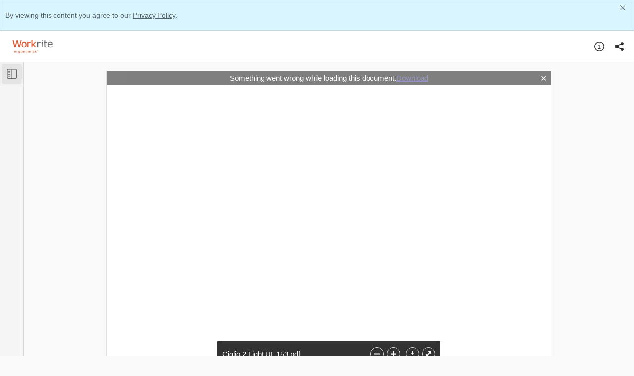

--- FILE ---
content_type: text/html; charset=utf-8
request_url: https://workrite.showpad.com/share/Upq3IUIUFMXSb0CyICxnF
body_size: 2678
content:
<!doctype html><html><head><script src="https://showpad.biz/supported_browsers/detect-unsupported-browser.js" data-forward="https://showpad.biz/supported_browsers/"></script><meta charset="utf-8"><meta http-equiv="x-ua-compatible" content="ie=edge"><title> Ciglio 2 Light UL 153.pdf </title><meta name="viewport" content="width=device-width,initial-scale=1"/><meta name="robots" content="none"/><meta name="description" content="Ciglio 2 Light UL 153.pdf"/><meta name="apple-mobile-web-app-capable" content="yes"/><meta name="apple-mobile-web-app-status-bar-style" content="black"/><meta property="og:title" content="Ciglio 2 Light UL 153.pdf"/><meta property="og:url" content="https://workrite.showpad.com/share/Upq3IUIUFMXSb0CyICxnF"/><meta property="og:description" content="Ciglio 2 Light UL 153.pdf"/><meta property="og:image" content="https://workrite.showpad.com/catalog/share/Upq3IUIUFMXSb0CyICxnF/download/cb43ce569fd1c5a600a85c0d4579babf/44b0cc59d3893525f4033186351429cfdba662613f2f1e9a045a07005f51ae40/thumbnail?version=1.0&amp;embed"/><meta name="twitter:card" content="summary_large_image"><meta name="twitter:title" content="Ciglio 2 Light UL 153.pdf"><meta name="twitter:description" content="Ciglio 2 Light UL 153.pdf"><meta name="twitter:image" content="https://workrite.showpad.com/catalog/share/Upq3IUIUFMXSb0CyICxnF/download/cb43ce569fd1c5a600a85c0d4579babf/44b0cc59d3893525f4033186351429cfdba662613f2f1e9a045a07005f51ae40/thumbnail?version=1.0&amp;embed"><link rel="shortcut icon" href="/new-favicon.ico"/><link href="/share/static/app.42593a157a2a49589047.css" rel="stylesheet"><script src="/share/static/i18n-dictionary.17d7409e60.js"></script><script>window.__env = {"ENVIRONMENT":"production","SENTRY_DSN":"","PENDO_API_KEY":"62a175b5-f383-4f73-77ee-bb845f96edee","RELEASE_TAG":"showcase-client:master-be87abf5","STATIC_PATH":"/share/static/","BASE_HREF":"","DD_RUM_APPLICATION_ID":"d390b0f8-2561-4f04-a0b5-16aab7b2ced3","DD_RUM_CLIENT_TOKEN":"pube981b045d91bd5e9f6fea2dd26072b00"}</script><script>window.__env.IS_FRONTEND_PROXY = false;</script></head><body class="loading"><div class="privacy-warning-container"></div><div class="content-wrapper"><div class="header hide"><div class="company-logo"></div><ul class="header-actions-list"><li><button type="button" class="about-button button-transparent" title="About"><i class="spsc-icon-icons-system-feedback-info-info-circle-outlined"></i><div class="button_focus-overlay"></div></button></li><li><button type="button" class="share-button button-transparent darken" title="Share"><i class="spsc-icon-icons-system-actions-share-share-filled share-text"></i><div class="button_focus-overlay"></div></button></li></ul></div><div class="content"><div class="showcase-error-container"><div class="showcase-error"><div class="revoked-svg"><svg viewBox="0 0 240 240" xmlns:xlink="http://www.w3.org/1999/xlink" fit="" height="100%" width="100%" preserveAspectRatio="xMidYMid meet" focusable="false"><defs><path id="nopreviewa" d="M1 .697h5.947v5.947H.999z" style="animation:nMfzAOkJ_draw 2000ms linear 0ms forwards" stroke-dasharray="24 26" stroke-dashoffset="25"></path></defs><g fill="none" fill-rule="evenodd"><path fill="#f2f2f2" d="M162.024 59.302h-27.17l.119-27.057zM167.5 220c0 2.209-21.267 4-47.5 4s-47.5-1.791-47.5-4 21.267-4 47.5-4 47.5 1.791 47.5 4M47.956 137.554h-.99v-.991a.99.99 0 1 0-1.984 0v.99h-.99a.99.99 0 1 0 0 1.983h.99v.992a.992.992 0 0 0 1.983 0v-.992h.991a.99.99 0 1 0 0-1.982m136.667-50.948h-.991v-.99a.99.99 0 1 0-1.983 0v.99h-.991a.99.99 0 1 0 0 1.982h.99v.992a.992.992 0 0 0 1.984 0v-.992h.99a.99.99 0 1 0 0-1.982" style="animation:nMfzAOkJ_draw 2000ms linear 0ms forwards" stroke-dasharray="326 328" stroke-dashoffset="327"></path><g transform="translate(190 187.506)"><mask id="nopreviewb" fill="#fff"><use xlink:href="#nopreviewa"></use></mask><path d="M3.973 2.679a.992.992 0 0 0 0 1.982.992.992 0 0 0 0-1.982m0 3.965A2.977 2.977 0 0 1 1 3.67 2.977 2.977 0 0 1 3.973.697 2.977 2.977 0 0 1 6.947 3.67a2.977 2.977 0 0 1-2.974 2.974" fill="#f2f2f2" mask="url(#nopreviewb)" style="animation:nMfzAOkJ_draw 2000ms linear 0ms forwards" stroke-dasharray="25 27" stroke-dashoffset="26"></path></g><path d="M119.816 178.378h-.991v-.99a.99.99 0 1 0-1.983 0v.99h-.991a.991.991 0 1 0 0 1.982h.99v.992a.992.992 0 0 0 1.984 0v-.992h.99a.99.99 0 1 0 0-1.982" fill="#f2f2f2" style="animation:nMfzAOkJ_draw 2000ms linear 0ms forwards" stroke-dasharray="21 23" stroke-dashoffset="22"></path><path d="M91 29.006a.5.5 0 1 1 0 1H81a.5.5 0 1 1 0-1h10zm18 0a.5.5 0 1 1 0 1H99a.5.5 0 1 1 0-1h10zm18 0a.5.5 0 1 1 0 1h-10a.5.5 0 1 1 0-1h10zm15.857 6.536a.5.5 0 1 1-.7.714l-5.924-5.82a1.5 1.5 0 0 0-1.051-.43H135a.5.5 0 1 1 0-1h.182a2.5 2.5 0 0 1 1.752.717l5.923 5.82zm12.84 12.616a.5.5 0 0 1-.701.713l-7.133-7.008a.5.5 0 1 1 .7-.714l7.133 7.009zm9.803 14.438a.5.5 0 0 1-1 0V58.84a1.5 1.5 0 0 0-.449-1.07l-3.349-3.291a.5.5 0 1 1 .7-.713l3.35 3.29a2.5 2.5 0 0 1 .748 1.784v3.757zm0 18a.5.5 0 0 1-1 0v-10a.5.5 0 0 1 1 0v10zm0 18a.5.5 0 0 1-1 0v-10a.5.5 0 0 1 1 0v10zm0 18a.5.5 0 0 1-1 0v-10a.5.5 0 0 1 1 0v10zm0 18a.5.5 0 1 1-1 0v-10a.5.5 0 0 1 1 0v10zm-8.467 12.41a.5.5 0 1 1 0-1h3.973a3.5 3.5 0 0 0 3.493-3.42.5.5 0 1 1 1 .021 4.5 4.5 0 0 1-4.492 4.399h-3.974zm-18 0a.5.5 0 0 1 0-1h10a.5.5 0 0 1 0 1h-10zm-18 0a.5.5 0 0 1 0-1h10a.5.5 0 0 1 0 1h-10zm-18 0a.5.5 0 0 1 0-1h10a.5.5 0 0 1 0 1h-10zm-18 0a.5.5 0 0 1 0-1h10a.5.5 0 0 1 0 1h-10zM76.5 134.662a.5.5 0 1 1 1 0v7.925a3.48 3.48 0 0 0 .55 1.804.5.5 0 1 1-.842.539 4.488 4.488 0 0 1-.707-2.332l-.001-7.936zm0-18a.5.5 0 1 1 1 0v10a.5.5 0 1 1-1 0v-10zm0-18a.5.5 0 1 1 1 0v10a.5.5 0 1 1-1 0v-10zm0-18a.5.5 0 1 1 1 0v10a.5.5 0 1 1-1 0v-10zm0-18a.5.5 0 1 1 1 0v10a.5.5 0 1 1-1 0v-10zm0-18a.5.5 0 1 1 1 0v10a.5.5 0 1 1-1 0v-10zM81 29.005a.5.5 0 1 1 0 1 3.5 3.5 0 0 0-3.5 3.5v3.155a.5.5 0 1 1-1 0v-3.155a4.5 4.5 0 0 1 4.5-4.5z" stroke="#D9D9D9" style="animation:nMfzAOkJ_draw 2000ms linear 0ms forwards" stroke-dasharray="509 511" stroke-dashoffset="510"></path><path d="M63.816 157.378h-.991v-.99a.99.99 0 1 0-1.983 0v.99h-.991a.991.991 0 1 0 0 1.982h.99v.992a.992.992 0 0 0 1.984 0v-.992h.99a.99.99 0 1 0 0-1.982M51.026 17.982a.992.992 0 0 0 0 1.982.992.992 0 0 0 0-1.982m0 3.965a2.977 2.977 0 0 1-2.974-2.974A2.977 2.977 0 0 1 51.026 16 2.977 2.977 0 0 1 54 18.973a2.977 2.977 0 0 1-2.974 2.974M174.71 70.746a.992.992 0 0 0 0 1.982.992.992 0 0 0 0-1.982m0 3.965a2.977 2.977 0 0 1-2.974-2.974 2.977 2.977 0 0 1 2.974-2.973 2.977 2.977 0 0 1 2.974 2.973 2.977 2.977 0 0 1-2.974 2.974m10.106 105.667h-.991v-.99a.99.99 0 1 0-1.983 0v.99h-.991a.99.99 0 1 0 0 1.982h.99v.992a.992.992 0 0 0 1.984 0v-.992h.99a.99.99 0 1 0 0-1.982" style="animation:nMfzAOkJ_draw 2000ms linear 0ms forwards" stroke-dasharray="91 93" stroke-dashoffset="92" fill="currentColor"></path></g><style>@keyframes nMfzAOkJ_draw {
                                    to {
                                        stroke-dashoffset: 0
                                    }
                                }

                                @keyframes nMfzAOkJ_fade {

                                    0%,
                                    93.54838709677419% {
                                        stroke-opacity: 1
                                    }

                                    to {
                                        stroke-opacity: 0
                                    }
                                }</style></svg></div><div class="empty-message"></div></div></div><div class="showcase-type shared-collection"><div class="collection-sidebar-container"></div><div class="collection-content"><div class="viewer-app-container-wrapper"><div class="viewer-app-container"></div><div class="asset-viewer-overlay__container hide"><div class="asset-viewer-overlay__toolbar"><div class="asset-viewer-overlay__toolbar__display-name"></div><button class="asset-viewer-overlay__download-button button-transparent" title="Download"><i class="spsc-icon-download"></i><div class="button_focus-overlay"></div></button> <button class="asset-viewer-overlay__toolbar__close-button button-transparent" title="Close"><i class="spsc-icon-close"></i><div class="button_focus-overlay"></div></button></div><div class="asset-viewer-overlay__header"><button class="asset-viewer-overlay__header-toggle button-dark"><i class="spsc-icon-icons-unused-system-actions-sidebar-outlined"></i></button></div><button class="asset-viewer-overlay__sidebar-toggle-button button-dark button-toggle-sidebar__web"><i class="spsc-icon-icons-unused-system-actions-sidebar-outlined"></i><div class="button_focus-overlay"></div></button><div class="asset-viewer-overlay__sidebar"><div class="asset-viewer-overlay__sidebar-header"><button class="asset-viewer-overlay__sidebar-toggle-button-mobile button-dark"><i class="spsc-icon-icons-unused-system-actions-sidebar-outlined"></i></button></div><div class="asset-viewer-overlay__asset-viewer-thumbnail-container"></div></div><div class="asset-viewer-overlay__main"><div class="asset-viewer-overlay__asset-viewer-container"></div></div></div></div><div class="consent-overlay"></div></div></div></div></div><div class="download-bar"><div class="download-bar-content"><div class="sp-spinner sp-primary sp-spinner--indeterminate spinner-wrapper"><div class="sp-spinner__buffer"></div><div class="sp-spinner__container"><div class="spinner-layer"><div class="circle-clipper left"><div class="stroke"></div></div></div></div></div><span class="download-bar-message"></span></div><button class="close-button hide" aria-label="Dismiss">✕</button></div><div class="loader"><div class="sp-spinner sp-primary sp-spinner--indeterminate"><div class="sp-spinner__buffer"></div><div class="sp-spinner__container"><div class="spinner-layer"><div class="circle-clipper left"><div class="stroke"></div></div></div></div></div></div><div class="overlay"></div><div class="toast-container"></div><script>if (window.__env.PENDO_API_KEY) {
            (function(apiKey){
            (function(p,e,n,d,o){var v,w,x,y,z;o=p[d]=p[d]||{};o._q=[];
                v=['initialize','identify','updateOptions','pageLoad'];for(w=0,x=v.length;w<x;++w)(function(m){
                o[m]=o[m]||function(){o._q[m===v[0]?'unshift':'push']([m].concat([].slice.call(arguments,0)));};})(v[w]);
                y=e.createElement(n);y.async=!0;y.src='https://content.pd-log.showpad.biz/agent/static/'+apiKey+'/pendo.js';
                z=e.getElementsByTagName(n)[0];z.parentNode.insertBefore(y,z);})(window,document,'script','pendo');
        })(window.__env.PENDO_API_KEY);
    }</script><script defer="defer" src="/share/static/app.42593a157a2a49589047.js"></script></body></html>

--- FILE ---
content_type: text/css
request_url: https://workrite.showpad.com/share/static/app.42593a157a2a49589047.css
body_size: 16921
content:
.tags-input{display:inline-block;padding:0 2px;background:#FFF;border:1px solid #CCC;width:16em;border-radius:2px;box-shadow:inset 0 1px 2px rgba(0,0,0,.1)}.tags-input .tag{display:inline-block;background:#EEE;color:#444;padding:0 4px;margin:2px;border:1px solid #CCC;border-radius:2px;font:inherit;-webkit-user-select:none;-moz-user-select:none;-ms-user-select:none;user-select:none;cursor:pointer;transition:all .1s ease}.tags-input .tag.selected{background-color:#777;border-color:#777;color:#EEE}.tags-input .tag.dupe{-webkit-transform:scale3d(1.2,1.2,1.2);transform:scale3d(1.2,1.2,1.2);background-color:#FCC;border-color:#700}.tags-input input{-webkit-appearance:none!important;-moz-appearance:none!important;appearance:none!important;display:inline-block!important;padding:3px;margin:0!important;background:0 0!important;border:none!important;box-shadow:none!important;font:inherit!important;font-size:100%!important;outline:0!important}.tags-input .selected~input{opacity:.3}
/*# sourceMappingURL=tags-input.css.map */
.sv-threejs-presentation-renderer{width:100%;height:100%}.sv-threejs-presentation-renderer__preview{background-image:url("data:image/svg+xml,%3Csvg width='225' height='225' xmlns='http://www.w3.org/2000/svg' xmlns:xlink='http://www.w3.org/1999/xlink'%3E%3Cdefs%3E%3Cpath id='a' d='M0 0h225v225H0z'/%3E%3C/defs%3E%3Cg fill='none' fill-rule='evenodd'%3E%3Cmask id='b' fill='%23fff'%3E%3Cuse xlink:href='%23a'/%3E%3C/mask%3E%3Cuse fill='%23FFF' xlink:href='%23a'/%3E%3Cg mask='url(%23b)'%3E%3Cpath fill='%23D9D9D9' d='M113.379 88.454l29.37 17.886-29.37 15.079-30.167-15.079z'/%3E%3Cg fill='%23BFBFBF' fill-rule='nonzero'%3E%3Cpath d='M111.81 72.49l-2.925 2.924-1.91-1.909 6.184-6.183 6.183 6.183-1.909 1.91-2.924-2.925v15.407l30.097 18.058v31.626L113.12 156.45 81.712 137.58v-31.625l30.097-18.058V72.49zm-27.398 34.994v28.568l28.71 17.248 28.784-17.248v-28.568l-28.747-17.248-28.747 17.248z'/%3E%3Cpath d='M114.508 122.373v31.155h-2.7v-31.282l-28.101-13.737 1.186-2.426 28.604 13.782 28.661-13.52 1.152 2.442-28.802 13.586zM68.202 146.758l3.984.993-.653 2.62-8.485-2.116 2.116-8.484 2.62.653-1.008 4.04 15.684-9.424 1.39 2.315-15.648 9.403zM158.387 144.833l-.993-3.984 2.62-.653 2.115 8.484-8.485 2.116-.653-2.62 4.04-1.007-15.684-9.424 1.391-2.315 15.65 9.403z'/%3E%3C/g%3E%3C/g%3E%3C/g%3E%3C/svg%3E");background-position:center;background-repeat:no-repeat;position:absolute;width:100%;height:100%}.sv-threejs-presentation-renderer__button-view{background:#fafafa;border:1px solid #bfbfbf;border-radius:2px;color:#4d4d4d;cursor:pointer;font-size:14px;margin:0;padding:6px 10px;position:absolute;bottom:50px;left:50%;transform:translate(-50%,0)}.sv-threejs-presentation-renderer__button-view__container{display:flex;align-items:center}.sv-threejs-presentation-renderer__button-view span{text-align:left;white-space:nowrap}.sv-threejs-presentation-renderer__button-view svg{margin-right:10px}.sv-threejs-presentation-renderer__button-view:focus{outline:0}.sv-threejs-presentation-renderer__button-exit-fullscreen{position:absolute;top:0;right:0;padding:16px;background:0 0;border:0;-webkit-appearance:none;z-index:1;background:rgba(0,0,0,0)}.sv-threejs-presentation-renderer__button-exit-fullscreen path{transition:all .2s ease-out}.sv-threejs-presentation-renderer__button-exit-fullscreen:focus{outline:0}.sv-threejs-presentation-renderer__button-exit-fullscreen:hover path{fill:#4d4d4d}.sv-threejs-presentation-renderer__loading-indicator{position:absolute;top:0;left:0;width:100%;height:100%;background:rgba(0,0,0,.4)}.sv-threejs-presentation-renderer__loading-indicator__content{background:rgba(0,0,0,.7);border-radius:70px;padding:0 20px 0 12px;height:44px;font-size:14px;line-height:1;color:#fff;display:flex;align-items:center;position:absolute;top:50%;left:50%;transform:translate(-50%,-50%)}.sv-threejs-presentation-renderer__loading-indicator svg{transform:rotate(-90deg);margin-right:10px;animation:sv-threejs-presentation-renderer__loading-indicator 1s linear infinite}@keyframes sv-threejs-presentation-renderer__loading-indicator{0%{transform:rotate(-90deg)}100%{transform:rotate(270deg)}}.sv-threejs-presentation-renderer__model-container{position:absolute;top:0;left:0;width:100%;height:100%;background:#000}.sv-threejs-presentation-renderer__error-message{position:absolute;top:50px;left:0;width:100%;text-align:left}.sv-threejs-presentation-renderer__error-message__anchor{position:absolute;top:-100px;left:0}.sv-threejs-presentation-renderer__error-message__container{max-width:400px;margin:0 auto}.sv-threejs-presentation-renderer__error-message__content{background:#ffded9;border:1px solid rgba(0,0,0,.1);border-radius:2px;padding:13px 20px 13px 44px;margin:0 20px;position:relative}.sv-threejs-presentation-renderer__error-message__content .icon{position:absolute;top:12px;left:12px;width:20px;height:20px;fill:tomato}.sv-threejs-presentation-renderer__error-message__content button.close{position:absolute;top:0;right:0;padding:10px;cursor:pointer;background:0 0;border:0;-webkit-appearance:none;opacity:.6}.sv-threejs-presentation-renderer__error-message__content button.close:hover{opacity:.8}.sv-threejs-presentation-renderer__error-message__content button.close:focus{outline:0}.sv-threejs-presentation-renderer__error-message__content button.close:active{transform:scale(1.2)}.sv-threejs-presentation-renderer__error-message__content span{font-size:13px;font-weight:700;line-height:20px}.sv-threejs-presentation-renderer__error-message__content p{font-size:13px;font-weight:400;line-height:20px;margin:0}.sv-threejs-presentation-renderer__unsupported-message{position:absolute;bottom:50px;left:0;width:100%;text-align:left}.sv-threejs-presentation-renderer__unsupported-message__container{margin:0 auto;text-align:center}.sv-threejs-presentation-renderer__unsupported-message__content{display:inline-block;border-radius:2px;color:#4d4d4d;font-size:14px;padding:14px 14px 14px 40px;margin:0 20px;position:relative;text-align:left;background:#fafafa;box-shadow:inset 0 -1px 0 0 rgba(0,0,0,.1),inset 0 1px 0 0 rgba(0,0,0,.1)}.sv-threejs-presentation-renderer__unsupported-message__content svg{width:20px;height:20px;fill:#999;position:absolute;top:12px;left:12px}.sv-threejs-presentation-renderer__unsupported-message__content a{color:#00a67c}.sv-threejs-model-renderer{position:absolute;top:0;left:0;width:100%;height:100%;background:#000}.sv-threejs-model-renderer canvas{transform-origin:center;animation:sv-threejs-presentation-renderer__model-container 1s cubic-bezier(0,1,0,1) forwards}@keyframes sv-threejs-presentation-renderer__model-container{0%{transform:scale(0)}100%{transform:scale(1)}}.sv-threejs-model-renderer__ftue{position:absolute;bottom:30px;width:100%;font-size:14px;line-height:1.33;text-align:center;white-space:nowrap}.sv-threejs-model-renderer__ftue-item{display:inline-block}.sv-threejs-model-renderer__ftue-item svg{margin-bottom:14px}.sv-threejs-model-renderer__ftue-item .title{color:#262626;font-size:16px}.sv-threejs-model-renderer__ftue-item .description{color:#999}.sv-threejs-model-renderer__ftue-item.animate{animation:sv-threejs-model-renderer__ftue-item 4s linear forwards}@keyframes sv-threejs-model-renderer__ftue-item{0%{opacity:0}5%{opacity:1}95%{opacity:1}100%{opacity:0}}@media screen and (max-width:600px){.sv-threejs-presentation-renderer__button-view,.sv-threejs-presentation-renderer__unsupported-message{bottom:20px}.sv-threejs-presentation-renderer__error-message{top:20px}}.sv-pdfjs-presentation-renderer__pinch-zoom-layer{position:absolute;top:0;left:0;width:100%;height:100%;overflow:hidden}.sv-pdfjs-presentation-renderer__pinch-zoom-layer canvas{position:absolute}.sv-pdfjs-presentation-renderer__pinch-zoom-layer canvas.fade-in{animation:sv-pdfjs-presentation-renderer__pinch-zoom-layer .1s linear}@keyframes sv-pdfjs-presentation-renderer__pinch-zoom-layer{0%{opacity:0}100%{opacity:1}}.sv-pdfjs-presentation-renderer__embedded-media-layer{position:absolute;top:0;left:0;width:100%;height:100%;overflow:hidden}.sv-pdfjs-presentation-renderer__embedded-media-layer canvas{position:absolute;top:0;left:0;width:100%;height:100%;pointer-events:none}.sv-pdfjs-presentation-renderer__embedded-media-layer>img{position:absolute;top:0;left:0;width:auto!important;height:auto!important;transform-origin:center}.sv-pdfjs-presentation-renderer__embedded-media-layer__video-renderer{position:absolute;top:0;left:0;text-align:left;overflow:hidden}.sv-pdfjs-presentation-renderer__embedded-media-layer__video-renderer__poster{position:absolute;top:0;left:0;width:100%;height:100%}.sv-pdfjs-presentation-renderer__embedded-media-layer__video-renderer__video{transform-origin:top left}.sv-pdfjs-presentation-renderer__embedded-media-layer__video-renderer-controls{position:absolute;top:0;left:0;user-select:none}.sv-pdfjs-presentation-renderer__embedded-media-layer__video-renderer-controls button{background:0;border:0;outline:0}.sv-pdfjs-presentation-renderer__embedded-media-layer__video-renderer-controls .off{display:none}.sv-pdfjs-presentation-renderer__embedded-media-layer__video-renderer-controls .click-area{position:absolute;top:0;left:0;width:100%;height:100%}.sv-pdfjs-presentation-renderer__embedded-media-layer__video-renderer-controls .play{position:absolute;top:50%;left:50%;width:82px;height:82px;margin:0;padding:0;transform:translate(-50%,-50%);opacity:.9;transition:opacity .1s linear;cursor:pointer}.sv-pdfjs-presentation-renderer__embedded-media-layer__video-renderer-controls .play svg{margin:0;padding:0;width:100%;height:100%;filter:drop-shadow(0 0 4px rgba(0, 0, 0, .25));pointer-events:none}.sv-pdfjs-presentation-renderer__embedded-media-layer__video-renderer-controls .play:hover{opacity:1}.sv-pdfjs-presentation-renderer__embedded-media-layer__video-renderer-controls .buffering{position:absolute;top:50%;left:50%;transform:translate(-50%,-50%);width:100px;pointer-events:none;display:none}.sv-pdfjs-presentation-renderer__embedded-media-layer__video-renderer-controls .buffering:before{content:'';display:block;padding-top:100%}.sv-pdfjs-presentation-renderer__embedded-media-layer__video-renderer-controls .buffering .circular{height:100%;transform-origin:center center;width:100%;position:absolute;top:0;bottom:0;left:0;right:0;margin:auto;animation:sv-pdfjs-presentation-renderer__embedded-media-layer__video-renderer-controls__buffering-rotate 2s linear infinite}.sv-pdfjs-presentation-renderer__embedded-media-layer__video-renderer-controls .buffering .path{stroke-dasharray:1,200;stroke-dashoffset:0;stroke-linecap:round;stroke:#292929;animation:sv-pdfjs-presentation-renderer__embedded-media-layer__video-renderer-controls__buffering-dash 1.5s ease-in-out infinite}.sv-pdfjs-presentation-renderer__embedded-media-layer__video-renderer-controls .toolbar{position:absolute;bottom:8px;right:8px;left:8px;padding:6px;display:flex;align-items:center;justify-content:center;background:#181415;color:#ccc;border-radius:4px;transition:all .1s linear;opacity:0;pointer-events:none}.sv-pdfjs-presentation-renderer__embedded-media-layer__video-renderer-controls .toolbar button{padding:8px;border-radius:2px;color:#a5a5a5}.sv-pdfjs-presentation-renderer__embedded-media-layer__video-renderer-controls .toolbar button svg{width:18px;height:18px;pointer-events:none}.sv-pdfjs-presentation-renderer__embedded-media-layer__video-renderer-controls .toolbar button:hover{background:#333;color:#fff}.sv-pdfjs-presentation-renderer__embedded-media-layer__video-renderer-controls .toolbar button:focus{color:#fff}.sv-pdfjs-presentation-renderer__embedded-media-layer__video-renderer-controls .toolbar .time{margin:0 8px;font-size:14px}.sv-pdfjs-presentation-renderer__embedded-media-layer__video-renderer-controls .toolbar .input-range__track{background:#292929;border:0;border-radius:3px;height:6px;user-select:none}.sv-pdfjs-presentation-renderer__embedded-media-layer__video-renderer-controls .toolbar .input-range__track:focus{outline:0}.sv-pdfjs-presentation-renderer__embedded-media-layer__video-renderer-controls .toolbar .input-range__thumb{background:#a5a5a5;border:0;border-radius:100%;box-shadow:0 1px 1px rgba(0,0,0,.15),0 0 0 1px rgba(47,52,61,.2);width:14px;height:14px;position:relative;margin:0}.sv-pdfjs-presentation-renderer__embedded-media-layer__video-renderer-controls .toolbar input[type=range]{background:0 0;border:0;color:#1aafff;display:block;padding:0;margin:0 8px;touch-action:manipulation;flex:1;-webkit-appearance:none;width:100%}.sv-pdfjs-presentation-renderer__embedded-media-layer__video-renderer-controls .toolbar input[type=range]:focus{outline:0}.sv-pdfjs-presentation-renderer__embedded-media-layer__video-renderer-controls .toolbar input[type=range]::-webkit-slider-runnable-track{background:#292929;border:0;border-radius:3px;height:6px;user-select:none;-webkit-user-select:none;-webkit-appearance:none}.sv-pdfjs-presentation-renderer__embedded-media-layer__video-renderer-controls .toolbar input[type=range]::-webkit-slider-runnable-track:focus{outline:0}.sv-pdfjs-presentation-renderer__embedded-media-layer__video-renderer-controls .toolbar input[type=range]::-webkit-slider-thumb{background:#a5a5a5;border:0;border-radius:100%;box-shadow:0 1px 1px rgba(0,0,0,.15),0 0 0 1px rgba(47,52,61,.2);width:14px;height:14px;position:relative;margin:0;margin-top:-4px;-webkit-appearance:none}.sv-pdfjs-presentation-renderer__embedded-media-layer__video-renderer-controls .toolbar input[type=range]::-moz-range-track{background:#292929;border:0;border-radius:3px;height:6px;user-select:none;-moz-user-select:none}.sv-pdfjs-presentation-renderer__embedded-media-layer__video-renderer-controls .toolbar input[type=range]::-moz-range-track:focus{outline:0}.sv-pdfjs-presentation-renderer__embedded-media-layer__video-renderer-controls .toolbar input[type=range]::-moz-range-thumb{background:#a5a5a5;border:0;border-radius:100%;box-shadow:0 1px 1px rgba(0,0,0,.15),0 0 0 1px rgba(47,52,61,.2);width:14px;height:14px;position:relative;margin:0}.sv-pdfjs-presentation-renderer__embedded-media-layer__video-renderer-controls .toolbar input[type=range]::-moz-focus-outer{border:0}.sv-pdfjs-presentation-renderer__embedded-media-layer__video-renderer-controls .toolbar input[type=range]::-ms-track{background:#292929;border:0;border-radius:3px;height:6px;user-select:none;-ms-user-select:none}.sv-pdfjs-presentation-renderer__embedded-media-layer__video-renderer-controls .toolbar input[type=range]::-ms-track:focus{outline:0}.sv-pdfjs-presentation-renderer__embedded-media-layer__video-renderer-controls .toolbar input[type=range]::-ms-thumb{background:#a5a5a5;border:0;border-radius:100%;box-shadow:0 1px 1px rgba(0,0,0,.15),0 0 0 1px rgba(47,52,61,.2);width:14px;height:14px;position:relative;margin:0}.sv-pdfjs-presentation-renderer__embedded-media-layer__video-renderer-controls .toolbar input[type=range]::-ms-tooltip{display:none}.sv-pdfjs-presentation-renderer__embedded-media-layer__video-renderer-controls:not(.is-touch):hover{z-index:1}.sv-pdfjs-presentation-renderer__embedded-media-layer__video-renderer-controls:not(.is-touch):hover .toolbar{opacity:1;pointer-events:all}.sv-pdfjs-presentation-renderer__embedded-media-layer__video-renderer-controls.is-loading-metadata .toolbar{display:none}.sv-pdfjs-presentation-renderer__embedded-media-layer__video-renderer-controls.is-buffering .buffering{display:block}.sv-pdfjs-presentation-renderer__embedded-media-layer__video-renderer-controls.mini .play{width:40px;height:40px}.sv-pdfjs-presentation-renderer__embedded-media-layer__video-renderer-controls.mini .buffering{width:48px}.sv-pdfjs-presentation-renderer__embedded-media-layer__video-renderer-controls.mini .toolbar{padding:2px}.sv-pdfjs-presentation-renderer__embedded-media-layer__video-renderer-controls.mini .time{display:none}.sv-pdfjs-presentation-renderer__embedded-media-layer__video-renderer-controls.tiny .play{width:24px;height:24px}.sv-pdfjs-presentation-renderer__embedded-media-layer__video-renderer-controls.tiny .buffering{width:28px}.sv-pdfjs-presentation-renderer__embedded-media-layer__video-renderer-controls.tiny .toolbar{display:none}@keyframes sv-pdfjs-presentation-renderer__embedded-media-layer__video-renderer-controls__buffering-rotate{100%{transform:rotate(360deg)}}@keyframes sv-pdfjs-presentation-renderer__embedded-media-layer__video-renderer-controls__buffering-color{0%{stroke:#ccc}100%{stroke:#292929}}@keyframes sv-pdfjs-presentation-renderer__embedded-media-layer__video-renderer-controls__buffering-dash{0%{stroke-dasharray:1,200;stroke-dashoffset:0}50%{stroke-dasharray:89,200;stroke-dashoffset:-35px}100%{stroke-dasharray:89,200;stroke-dashoffset:-124px}}.sp-av-navigation{display:block;pointer-events:none;position:absolute;top:0;left:0;width:100%;height:100%;transition:opacity .2s ease-out;z-index:2}.sp-av-navigation__button{pointer-events:all;border:0;background:0 0;position:absolute;top:50%;transform:translateY(-50%);opacity:.5;transition:opacity .2s ease-out;will-change:opacity;cursor:pointer;width:68px;height:68px;color:inherit}.sp-av-navigation__button svg{fill:currentColor;width:40px;height:40px}.sp-av-navigation__button:focus{outline:0}.sp-av-navigation__button:hover{opacity:1}.sp-av-navigation__button:disabled{display:none}.sp-av-navigation__button--prev{left:0}.sp-av-navigation__button--prev svg{transform:scaleX(-1)}.sp-av-navigation__button--next{right:0}.sp-av-navigation--theme-light button{color:#737373}.sp-av-navigation--theme-dark button{color:#fff}.sp-av-navigation--off{opacity:0}.sp-pdf-viewer-page{width:100%;height:100%;position:relative;background-size:contain;background-repeat:no-repeat;background-position:center center;overflow:hidden}.sp-pdf-viewer-page__pdf-canvas-layer-wrapper{position:absolute;top:0;left:0;width:100%;height:100%;overflow:hidden}.sp-pdf-viewer-page__pdf-canvas-layer-wrapper canvas{width:100%;height:100%}.sp-pdf-viewer-page__pdf-embedded-media-layer-wrapper{position:absolute;top:0;left:0;width:100%;height:100%;overflow:hidden}.sp-pdf-viewer-page__pdf-text-layer-wrapper{position:absolute;top:0;left:0;width:100%;height:100%;overflow:hidden;pointer-events:none}.sp-pdf-viewer-page__pdf-text-layer-wrapper *{pointer-events:auto}.sp-pdf-viewer-page__pdf-annotation-layer-wrapper{position:absolute;top:0;left:0;width:100%;height:100%;overflow:hidden;pointer-events:none}.sp-pdf-viewer-page__annotation-layer-wrapper{position:absolute;top:0;left:0;width:100%;height:100%;overflow:hidden;pointer-events:none;visibility:hidden}.sp-pdf-viewer-page__annotation-helper-element{position:absolute;top:0;left:0;width:100%;height:100%;pointer-events:none}.sp-pdf-viewer-page .pdf-text-layer-element{transform-origin:top left;position:relative;color:transparent;pointer-events:none}.sp-pdf-viewer-page .pdf-text-layer-element ::selection{color:transparent}.sp-pdf-viewer-page .pdf-text-layer-element *{pointer-events:auto}.sp-pdf-viewer-page .pdf-annotation-layer-element{transform-origin:top left;--zoom-factor:1;--viewport-scale-factor:1}.sp-pdf-viewer-page .pdf-annotation-layer-element section{pointer-events:auto}.sp-pdf-viewer-page .dg.main{position:absolute;top:0;left:0;transform:scale(.5);transform-origin:0 0}.sp-pdf-viewer-page--is-annotating{touch-action:none}.sp-pdf-viewer-page--is-annotating .sp-pdf-viewer-page__annotation-helper-element{pointer-events:auto;cursor:crosshair}.sp-pdf-viewer-page--pdf-canvas-rendered .sp-pdf-viewer-page__annotation-layer-wrapper,.sp-pdf-viewer-page--preview-rendered .sp-pdf-viewer-page__annotation-layer-wrapper{visibility:visible}.sp-embedded-media-layer-component{position:absolute;top:0;left:0;width:100%;height:100%;overflow:hidden}.sp-embedded-media-layer-component canvas{position:absolute;top:0;left:0;width:100%;height:100%;pointer-events:none}.sp-embedded-media-layer-component>img{position:absolute;top:0;left:0;width:auto!important;height:auto!important;transform-origin:center}.sp-embedded-media-layer-video-component{position:absolute;top:0;left:0;text-align:left;overflow:hidden}.sp-embedded-media-layer-video-component__poster{position:absolute;top:0;left:0;width:100%;height:100%}.sp-embedded-media-layer-video-component__video{transform-origin:top left}.sp-embedded-media-layer-video-controls-component{position:absolute;top:0;left:0;user-select:none}.sp-embedded-media-layer-video-controls-component button{background:0;border:0;outline:0}.sp-embedded-media-layer-video-controls-component .off{display:none}.sp-embedded-media-layer-video-controls-component .click-area{position:absolute;top:0;left:0;width:100%;height:100%}.sp-embedded-media-layer-video-controls-component .play{position:absolute;top:50%;left:50%;width:82px;height:82px;margin:0;padding:0;transform:translate(-50%,-50%);opacity:.9;transition:opacity .1s linear;cursor:pointer}.sp-embedded-media-layer-video-controls-component .play svg{margin:0;padding:0;width:100%;height:100%;filter:drop-shadow(0 0 4px rgba(0, 0, 0, .25));pointer-events:none}.sp-embedded-media-layer-video-controls-component .play:hover{opacity:1}.sp-embedded-media-layer-video-controls-component .buffering{position:absolute;top:50%;left:50%;transform:translate(-50%,-50%);width:100px;pointer-events:none;display:none}.sp-embedded-media-layer-video-controls-component .buffering:before{content:'';display:block;padding-top:100%}.sp-embedded-media-layer-video-controls-component .buffering .circular{height:100%;transform-origin:center center;width:100%;position:absolute;top:0;bottom:0;left:0;right:0;margin:auto;animation:embedded-media-layer-video-controls-component__keyframes-buffering-rotate 2s linear infinite}.sp-embedded-media-layer-video-controls-component .buffering .path{stroke-dasharray:1,200;stroke-dashoffset:0;stroke-linecap:round;stroke:#292929;animation:embedded-media-layer-video-controls-component__keyframes-buffering-dash 1.5s ease-in-out infinite}.sp-embedded-media-layer-video-controls-component .toolbar{position:absolute;bottom:8px;right:8px;left:8px;padding:6px;display:flex;align-items:center;justify-content:center;background:#181415;color:#ccc;border-radius:4px;transition:all .1s linear;opacity:0;pointer-events:none}.sp-embedded-media-layer-video-controls-component .toolbar button{padding:8px;border-radius:2px;color:#a5a5a5}.sp-embedded-media-layer-video-controls-component .toolbar button svg{width:18px;height:18px;pointer-events:none}.sp-embedded-media-layer-video-controls-component .toolbar button:hover{background:#333;color:#fff}.sp-embedded-media-layer-video-controls-component .toolbar button:focus{color:#fff}.sp-embedded-media-layer-video-controls-component .toolbar .time{margin:0 8px;font-size:14px}.sp-embedded-media-layer-video-controls-component .toolbar .input-range__track{background:#292929;border:0;border-radius:3px;height:6px;user-select:none}.sp-embedded-media-layer-video-controls-component .toolbar .input-range__track:focus{outline:0}.sp-embedded-media-layer-video-controls-component .toolbar .input-range__thumb{background:#a5a5a5;border:0;border-radius:100%;box-shadow:0 1px 1px rgba(0,0,0,.15),0 0 0 1px rgba(47,52,61,.2);width:14px;height:14px;position:relative;margin:0}.sp-embedded-media-layer-video-controls-component .toolbar input[type=range]{background:0 0;border:0;color:#1aafff;display:block;padding:0;margin:0 8px;touch-action:manipulation;flex:1;-webkit-appearance:none;width:100%}.sp-embedded-media-layer-video-controls-component .toolbar input[type=range]:focus{outline:0}.sp-embedded-media-layer-video-controls-component .toolbar input[type=range]::-webkit-slider-runnable-track{background:#292929;border:0;border-radius:3px;height:6px;user-select:none;-webkit-user-select:none;-webkit-appearance:none}.sp-embedded-media-layer-video-controls-component .toolbar input[type=range]::-webkit-slider-runnable-track:focus{outline:0}.sp-embedded-media-layer-video-controls-component .toolbar input[type=range]::-webkit-slider-thumb{background:#a5a5a5;border:0;border-radius:100%;box-shadow:0 1px 1px rgba(0,0,0,.15),0 0 0 1px rgba(47,52,61,.2);width:14px;height:14px;position:relative;margin:0;margin-top:-4px;-webkit-appearance:none}.sp-embedded-media-layer-video-controls-component .toolbar input[type=range]::-moz-range-track{background:#292929;border:0;border-radius:3px;height:6px;user-select:none;-moz-user-select:none}.sp-embedded-media-layer-video-controls-component .toolbar input[type=range]::-moz-range-track:focus{outline:0}.sp-embedded-media-layer-video-controls-component .toolbar input[type=range]::-moz-range-thumb{background:#a5a5a5;border:0;border-radius:100%;box-shadow:0 1px 1px rgba(0,0,0,.15),0 0 0 1px rgba(47,52,61,.2);width:14px;height:14px;position:relative;margin:0}.sp-embedded-media-layer-video-controls-component .toolbar input[type=range]::-moz-focus-outer{border:0}.sp-embedded-media-layer-video-controls-component .toolbar input[type=range]::-ms-track{background:#292929;border:0;border-radius:3px;height:6px;user-select:none;-ms-user-select:none}.sp-embedded-media-layer-video-controls-component .toolbar input[type=range]::-ms-track:focus{outline:0}.sp-embedded-media-layer-video-controls-component .toolbar input[type=range]::-ms-thumb{background:#a5a5a5;border:0;border-radius:100%;box-shadow:0 1px 1px rgba(0,0,0,.15),0 0 0 1px rgba(47,52,61,.2);width:14px;height:14px;position:relative;margin:0}.sp-embedded-media-layer-video-controls-component .toolbar input[type=range]::-ms-tooltip{display:none}.sp-embedded-media-layer-video-controls-component:not(.is-touch):hover{z-index:1}.sp-embedded-media-layer-video-controls-component:not(.is-touch):hover .toolbar{opacity:1;pointer-events:all}.sp-embedded-media-layer-video-controls-component.is-loading-metadata .toolbar{display:none}.sp-embedded-media-layer-video-controls-component.is-buffering .buffering{display:block}.sp-embedded-media-layer-video-controls-component.mini .play{width:40px;height:40px}.sp-embedded-media-layer-video-controls-component.mini .buffering{width:48px}.sp-embedded-media-layer-video-controls-component.mini .toolbar{padding:2px}.sp-embedded-media-layer-video-controls-component.mini .time{display:none}.sp-embedded-media-layer-video-controls-component.tiny .play{width:24px;height:24px}.sp-embedded-media-layer-video-controls-component.tiny .buffering{width:28px}.sp-embedded-media-layer-video-controls-component.tiny .toolbar{display:none}@keyframes embedded-media-layer-video-controls-component__keyframes-buffering-rotate{100%{transform:rotate(360deg)}}@keyframes embedded-media-layer-video-controls-component__keyframes-buffering-color{0%{stroke:#ccc}100%{stroke:#292929}}@keyframes embedded-media-layer-video-controls-component__keyframes-buffering-dash{0%{stroke-dasharray:1,200;stroke-dashoffset:0}50%{stroke-dasharray:89,200;stroke-dashoffset:-35px}100%{stroke-dasharray:89,200;stroke-dashoffset:-124px}}.sp-pdf-thumbnail-viewer{width:100%;height:100%;overflow-y:scroll;-webkit-overflow-scrolling:touch;transform:translateZ(0)}.sp-pdf-thumbnail-viewer .group-container{overflow:hidden}.sp-pdf-thumbnail-viewer .sp-pdf-viewer-thumbnail-container{touch-action:manipulation;text-align:center;position:relative;display:flex;justify-content:center;cursor:pointer}.sp-pdf-thumbnail-viewer .sp-pdf-viewer-thumbnail-container.highlight .preview,.sp-pdf-thumbnail-viewer .sp-pdf-viewer-thumbnail-container.highlight .thumbnail-label{box-shadow:#ffc599 0 0 0 2px}.sp-pdf-thumbnail-viewer .sp-pdf-viewer-thumbnail-container.thumbnail-cover{height:170px!important}.sp-pdf-thumbnail-viewer .sp-pdf-viewer-thumbnail-container.thumbnail-cover.thumbnail-expanded{height:56px!important}.sp-pdf-thumbnail-viewer .sp-pdf-viewer-thumbnail-container.thumbnail-cover.thumbnail-expanded .thumbnail-image-wrapper{display:none}.sp-pdf-thumbnail-viewer .sp-pdf-viewer-thumbnail-container:hover{background:#fafafa}.sp-pdf-thumbnail-viewer .sp-pdf-viewer-thumbnail-container.thumbnail-active{background:#f2f2f2}.sp-pdf-thumbnail-viewer .preview-wrapper{display:block;width:160px;height:100px;margin-top:10px;display:flex;align-items:center;justify-content:center}.sp-pdf-thumbnail-viewer .preview-wrapper .preview{box-shadow:#dfdfdf 0 0 0 1px;cursor:pointer;border-radius:2px;overflow:hidden}.sp-pdf-thumbnail-viewer .preview-wrapper .preview canvas,.sp-pdf-thumbnail-viewer .preview-wrapper .preview img{width:100%;height:100%}.sp-pdf-thumbnail-viewer .thumbnail-label{display:inline-block;max-width:85%;background-color:rgba(250,250,250,.95);color:#333;position:absolute;padding:5px 8px;bottom:12px;white-space:nowrap;text-overflow:ellipsis;overflow:hidden;font-size:14px;line-height:1;border-radius:2px;text-align:center;touch-action:manipulation;transform:translateX(-50%);left:50%}.sp-pdf-thumbnail-viewer .sp-pdf-thumbnail-viewer-checkbox{display:none;position:absolute;left:12px;top:50px}.sp-pdf-thumbnail-viewer .sp-pdf-thumbnail-viewer-checkbox__indicator{width:22px;height:22px;cursor:pointer;background:#fff;border-radius:3px;border:1px solid #d9d9d9;position:relative}.sp-pdf-thumbnail-viewer .sp-pdf-thumbnail-viewer-checkbox__indicator:after{content:'';width:12px;height:6px;position:absolute;top:45%;left:50%;border:2px solid #fff;border-top:none;border-right:none;background:0 0;opacity:0;transform:translate(-50%,-50%) rotate(-45deg);box-sizing:border-box}.sp-pdf-thumbnail-viewer .sp-pdf-thumbnail-viewer-checkbox input[type=checkbox]{position:absolute;top:0;left:0;opacity:0}.sp-pdf-thumbnail-viewer .sp-pdf-thumbnail-viewer-checkbox input[type=checkbox]:not(:checked)+.sp-pdf-thumbnail-viewer-checkbox__indicator{background-color:transparent!important}.sp-pdf-thumbnail-viewer .sp-pdf-thumbnail-viewer-checkbox input[type=checkbox]:checked+.sp-pdf-thumbnail-viewer-checkbox__indicator{border-color:transparent}.sp-pdf-thumbnail-viewer .sp-pdf-thumbnail-viewer-checkbox input[type=checkbox]:checked+.sp-pdf-thumbnail-viewer-checkbox__indicator:after{opacity:1}.sp-pdf-thumbnail-viewer.enable-page-selection .sp-pdf-viewer-thumbnail-container.selected .preview,.sp-pdf-thumbnail-viewer.enable-page-selection .sp-pdf-viewer-thumbnail-container.selected .thumbnail-label{border:1px solid red}.sp-pdf-thumbnail-viewer.enable-page-selection .sp-pdf-thumbnail-viewer-checkbox{display:block}.sp-pdf-thumbnail-viewer.enable-page-selection .indent-on-selection{margin-left:20px}.theme-dark .sp-pdf-viewer-thumbnail-container.thumbnail-active{background:#d9d9d9}.theme-dark .sp-pdf-viewer-thumbnail-container:hover{background:#4d4d4d}@keyframes sp-av-ds-spinner-fill-unfill-rotate{12.5%{transform:rotate(135deg)}25%{transform:rotate(270deg)}37.5%{transform:rotate(405deg)}50%{transform:rotate(540deg)}62.5%{transform:rotate(675deg)}75%{transform:rotate(810deg)}87.5%{transform:rotate(945deg)}to{transform:rotate(1080deg)}}@keyframes sp-av-ds-spinner-left-spin{0%{transform:rotate(130deg)}50%{transform:rotate(-5deg)}to{transform:rotate(130deg)}}@keyframes sp-av-ds-spinner-right-spin{0%{transform:rotate(-130deg)}50%{transform:rotate(5deg)}to{transform:rotate(-130deg)}}@keyframes sp-av-ds-spinner-container-rotate{to{transform:rotate(360deg)}}.sp-pdf-search{width:100%;height:40px;border-radius:4px;box-shadow:0 4px 4px -4px rgba(77,77,77,.24),0 4px 16px 2px rgba(77,77,77,.12),0 8px 16px 0 rgba(77,77,77,.16);background-color:#fff;display:flex;align-items:center;overflow:hidden;border:1px solid #bfbfbf;transition:border .25s cubic-bezier(.4,0,.23,1)}.sp-pdf-search .sp-av-ds-spinner{display:flex;align-items:center;width:16px;height:16px}.sp-pdf-search .sp-av-ds-spinner .sp-av-ds-spinner_buffer{position:absolute;width:100%;height:100%;top:0;left:0;border-style:solid;border-color:#d9d9d9;border-radius:50%}.sp-pdf-search .sp-av-ds-spinner .sp-av-ds-spinner_container{width:100%;height:100%;position:absolute;top:0;left:0;direction:ltr;animation:sp-av-ds-spinner-container-rotate 1568ms linear infinite}.sp-pdf-search .sp-av-ds-spinner .sp-av-ds-spinner_container .sp-av-ds-spinner-layer{-webkit-animation-name:sp-av-ds-spinner-fill-unfill-rotate;animation-name:sp-av-ds-spinner-fill-unfill-rotate;-webkit-animation-duration:5332ms;animation-duration:5332ms;-webkit-animation-timing-function:cubic-bezier(.4,0,.2,1);animation-timing-function:cubic-bezier(.4,0,.2,1);-webkit-animation-iteration-count:infinite;animation-iteration-count:infinite;position:absolute;width:100%;height:100%;white-space:nowrap}.sp-pdf-search .sp-av-ds-spinner .sp-av-ds-spinner_container .sp-av-ds-spinner-circle-clipper{display:inline-block;position:relative;width:50%;height:100%;overflow:hidden}.sp-pdf-search .sp-av-ds-spinner .sp-av-ds-spinner_container .sp-av-ds-spinner-circle-clipper__stroke{border-width:2px;position:absolute;top:0;bottom:0;border-style:solid;box-sizing:border-box;width:200%;border-bottom-color:transparent!important;border-width:12px/10;border-radius:50%;-webkit-animation-duration:1333ms;animation-duration:1333ms;-webkit-animation-timing-function:cubic-bezier(.4,0,.2,1);animation-timing-function:cubic-bezier(.4,0,.2,1);-webkit-animation-iteration-count:infinite;animation-iteration-count:infinite}.sp-pdf-search .sp-av-ds-spinner .sp-av-ds-spinner_container .sp-av-ds-spinner-circle-clipper--left>.sp-av-ds-spinner-circle-clipper__stroke{-webkit-animation-name:sp-av-ds-spinner-left-spin;animation-name:sp-av-ds-spinner-left-spin;left:0;border-right-color:transparent!important;transform:rotate(135deg)}.sp-pdf-search .sp-av-ds-spinner .sp-av-ds-spinner_container .sp-av-ds-spinner-circle-clipper--right{left:-4px}.sp-pdf-search .sp-av-ds-spinner .sp-av-ds-spinner_container .sp-av-ds-spinner-circle-clipper--right>.sp-av-ds-spinner-circle-clipper__stroke{transform:rotate(-129deg);-webkit-animation-name:sp-av-ds-spinner-right-spin;animation-name:sp-av-ds-spinner-right-spin;left:-100%;border-left-color:transparent!important}.sp-pdf-search .magnifying-glass{width:16px;height:16px;margin-left:12px;flex-shrink:0}.sp-pdf-search .input-wrapper{flex-grow:1}.sp-pdf-search .input-wrapper input{border:none;background:0 0;padding:0 12px;height:100%;width:100%;outline:0;color:#000}.sp-pdf-search .input-wrapper input::placeholder{color:#999}.sp-pdf-search .loading{margin:0 10px;position:relative;flex-shrink:0}.sp-pdf-search .loading.hidden{display:none}.sp-pdf-search .no-results{color:#999;height:100%;font-size:14px;padding-right:8px;display:flex;align-items:center;white-space:nowrap}.sp-pdf-search .no-results.hidden{display:none}.sp-pdf-search .sp-pdf-search-button.hidden{display:none}.sp-pdf-search .close-button{transition:border .25s cubic-bezier(.4,0,.23,1);border-left:1px solid #d8d8d8}.sp-pdf-search.focus{border-color:#737373}.sp-pdf-search.focus .close-button{border-color:#737373}button.sp-pdf-search-button{color:#4d4d4d;width:40px;height:40px;padding:0;text-decoration:none;border:none;outline:0;cursor:pointer;border-radius:4px;display:inline-flex;flex-shrink:0;position:relative;justify-content:center;align-items:center;user-select:none;overflow:visible;background:0 0}button.sp-pdf-search-button .sp-pdf-search-button_focus-overlay{position:absolute;border-radius:inherit;top:0;left:0;right:0;bottom:0;opacity:.04}button.sp-pdf-search-button:not(:disabled):active .sp-pdf-search-button_focus-overlay,button.sp-pdf-search-button:not(:disabled):hover .sp-pdf-search-button_focus-overlay{background-color:currentColor}button.sp-pdf-search-button:not(:disabled):active .sp-pdf-search-button_focus-overlay{opacity:.12}button.sp-pdf-search-button .sp-pdf-search-button_wrapper{display:inline-flex;align-items:center;justify-content:center;min-width:8px;text-align:center;width:100%;height:100%}button.sp-pdf-search-button .sp-pdf-search-button_wrapper .icon{width:20px;height:20px;display:inline-block;position:relative}button.sp-pdf-search-button .sp-pdf-search-button_wrapper .icon svg{fill:currentColor}button.sp-pdf-search-button:disabled{opacity:.28;cursor:not-allowed}button.sp-pdf-search-button:disabled:hover .sp-pdf-search-button_focus-overlay{opacity:0}button.sp-pdf-search-button:disabled:active .sp-pdf-search-button_focus-overlay{opacity:0}button.sp-pdf-search-button--no-border-radius{border-radius:0}button.sp-pdf-search-button--32{width:32px;height:32px}button.sp-pdf-search-button--icon-16 .sp-pdf-search-button_wrapper .icon{width:16px;height:16px}.sp-pdf-viewer-toolbar{position:absolute;z-index:1;background-color:rgba(38,38,38,.96);animation:delayed-appearance .3s forwards ease-out;bottom:64px;left:50%;transform:translate(-50%);border-radius:4px;padding:4px 8px;box-shadow:0 4px 8px rgba(0,0,0,.24);pointer-events:none;display:flex}.sp-pdf-viewer-toolbar.hidden{animation:fade-out .3s forwards ease-in}@keyframes delayed-appearance{0%{opacity:0}60%{opacity:0}100%{opacity:1}}@keyframes fade-out{0%{opacity:1}100%{opacity:0}}@keyframes fade-in{0%{opacity:0}100%{opacity:1}}button.sp-pdf-viewer-toolbar-button{color:#fff;width:40px;padding:0;height:40px;text-decoration:none;border:none;outline:0;cursor:pointer;border-radius:4px;display:inline-flex;flex-shrink:0;position:relative;justify-content:center;align-items:center;user-select:none;overflow:visible;background:0 0}button.sp-pdf-viewer-toolbar-button .sp-pdf-viewer-toolbar-button_focus-overlay{position:absolute;border-radius:4px;top:0;left:0;right:0;bottom:0;opacity:.04}button.sp-pdf-viewer-toolbar-button--is-active .sp-pdf-viewer-toolbar-button_focus-overlay,button.sp-pdf-viewer-toolbar-button:not(:disabled):hover .sp-pdf-viewer-toolbar-button_focus-overlay{background-color:currentColor;opacity:.12}button.sp-pdf-viewer-toolbar-button .sp-pdf-viewer-toolbar-button_wrapper{display:inline-flex;align-items:center;justify-content:center;min-width:8px;text-align:center;width:100%;height:100%}button.sp-pdf-viewer-toolbar-button .sp-pdf-viewer-toolbar-button_wrapper .icon{width:20px;height:20px;background-repeat:no-repeat;display:inline-block;position:relative}button.sp-pdf-viewer-toolbar-button .sp-pdf-viewer-toolbar-button_wrapper .icon svg{fill:currentColor}button.sp-pdf-viewer-toolbar-button:disabled{opacity:.28;cursor:not-allowed}button.sp-pdf-viewer-toolbar-button:disabled:hover .sp-pdf-viewer-toolbar-button_focus-overlay{opacity:0}button.sp-pdf-viewer-toolbar-button:disabled:active .sp-pdf-viewer-toolbar-button_focus-overlay{opacity:0}button.sp-pdf-viewer-toolbar-button:not(:disabled){pointer-events:all}.sp-pdf-viewer-toolbar-group{display:flex;position:relative}.sp-pdf-viewer-toolbar-group button+button{margin-left:8px}.sp-pdf-viewer-toolbar-group+.sp-pdf-viewer-toolbar-group{margin-left:8px;padding-left:8px}.sp-pdf-viewer-toolbar-group+.sp-pdf-viewer-toolbar-group:before{content:'';position:absolute;height:24px;background-color:#737373;top:50%;left:0;transform:translateY(-50%);display:block;width:1px}.sp-generate-questions-tooltip{position:absolute;z-index:1;display:block;visibility:hidden;padding:6px;border-radius:8px;border:0;white-space:nowrap;cursor:pointer;color:#fff;background-color:rgba(38,38,38,.96);animation:sp-generate-questions-tooltip__keyframes-delayed-appearance .3s forwards ease-out;user-select:none}.sp-generate-questions-tooltip__button-wrapper{display:flex;flex-direction:row;flex-wrap:nowrap;align-items:center;justify-content:center;white-space:nowrap;overflow:hidden;gap:8px;background:#7f23f2;padding:6px 8px;border-radius:4px;font-weight:500}.sp-generate-questions-tooltip__icon{display:flex;width:12px;height:12px;color:#fff}.sp-generate-questions-tooltip:after{content:'';display:block;width:0;height:0;position:absolute}.sp-generate-questions-tooltip--top:after{border-left:4px solid transparent;border-right:4px solid transparent;border-top:4px solid rgba(38,38,38,.96);bottom:-4px;left:50%;transform:translateX(-50%)}.sp-generate-questions-tooltip--bottom:after{border-left:4px solid transparent;border-right:4px solid transparent;border-bottom:4px solid rgba(38,38,38,.96);top:-4px;left:50%;transform:translateX(-50%)}.sp-generate-questions-tooltip--left:after{border-left:4px solid rgba(38,38,38,.96);border-top:4px solid transparent;border-bottom:4px solid transparent;right:-4px;top:50%;transform:translateY(-50%)}.sp-generate-questions-tooltip--right:after{border-right:4px solid rgba(38,38,38,.96);border-top:4px solid transparent;border-bottom:4px solid transparent;left:-4px;top:50%;transform:translateY(-50%)}@keyframes sp-generate-questions-tooltip__keyframes-delayed-appearance{0%{opacity:0}60%{opacity:0}100%{opacity:1}}.pdf-viewer-error-message{position:absolute;z-index:1;top:0;left:0;width:100%;padding:6px 20px;background-color:rgba(0,0,0,.5);color:#fff;text-align:center;font-size:14px}.pdf-viewer-error-message__close{background:0 0;border:none;color:inherit;font-size:16px;outline:0;position:absolute;right:2px;top:4px;cursor:pointer}.pdf-viewer-error-message__download{background:0 0;border:none;outline:0;padding:0;margin:0;font-family:inherit;font-size:inherit;display:inline;cursor:pointer;margin-left:8px}.pdf-viewer-error-message__download:focus,.pdf-viewer-error-message__download:hover{text-decoration:underline}.pdf-viewer-error-message__download.hidden{display:none}.textLayer .textLayer{opacity:.28;color:transparent}.textLayer span::selection{background:#5863c6;color:inherit}.textLayer mark.mark-highlight{background:#cc4a00;color:inherit}.sp-pdf-viewer__layout-one-column{width:100%;height:100%;overflow-y:auto;position:absolute;top:0;left:0}.sp-pdf-viewer__layout-one-column__pages{display:flex;flex-direction:column;justify-content:center;align-items:center}.sp-pdf-viewer__layout-one-column__page{position:relative;box-shadow:rgba(60,64,67,.15) 0 1px 3px 1px;background-color:#fff;background-size:cover}.sp-pdf-viewer__layout-one-column>.dg{position:absolute;top:40px;left:40px}.sp-pdf-viewer__layout-one-column .viewport{background:#f06;position:absolute;width:100px;height:100px;top:0;left:0;opacity:.5;display:none}.sp-pdf-viewer__layout-one-column--hidden{visibility:hidden}.sp-pdf-viewer__layout-one-column .textLayer{opacity:.28;color:transparent}.sp-pdf-viewer__layout-one-column span::selection{background:#5863c6;color:inherit}.sp-pdf-viewer__layout-one-column mark.mark-highlight{background:#cc4a00;color:inherit}.sp-pdf-viewer__layout-single-page{display:flex;flex-direction:column;align-items:center;padding:10px}.sp-pdf-viewer__layout-single-page .sp-pdf-viewer__layout-single-page__page-wrapper{box-shadow:rgba(60,64,67,.15) 0 1px 3px 1px;background-color:#fff;display:block}.sp-pdf-viewer__layout-single-page .sp-pdf-viewer__layout-single-page__page-wrapper:not(.focused){position:absolute;top:0;left:0;width:0;height:0;overflow:hidden}.sp-pdf-viewer__layout-single-page .sp-pdf-viewer__layout-single-page__page-wrapper .textLayer{opacity:.28;color:transparent}.sp-pdf-viewer__layout-single-page .sp-pdf-viewer__layout-single-page__page-wrapper span::selection{background:#5863c6;color:inherit}.sp-pdf-viewer__layout-single-page .sp-pdf-viewer__layout-single-page__page-wrapper mark.mark-highlight{background:#cc4a00;color:inherit}.sp-pdf-viewer{width:100%!important;height:100%!important}.sp-pdf-viewer-layout{width:100%;height:100%;display:flex;flex-direction:column;justify-content:center;align-items:center;overflow:auto}.sp-pdf-search-wrapper{position:absolute;top:0;left:0;width:100%;padding:8px 55px 8px 8px;display:flex;pointer-events:none;z-index:1}.sp-pdf-search-wrapper.sp-fullscreen-mode{padding-right:130px;padding-top:12px}.sp-pdf-search-wrapper .sp-pdf-search{pointer-events:all;margin-left:auto;max-width:300px}@media (max-width:600px){.sp-pdf-search-wrapper{padding-right:8px}}.viewer-app-container-wrapper{position:absolute;left:0;top:0;width:100%;height:100%}.viewer-app-container{width:100%;height:100%;box-sizing:content-box}.fake-fullscreen{background:#000;position:fixed;top:0;left:0;right:0;bottom:0;z-index:10000}.viewer-app-container-wrapper:fullscreen{background:#000}.viewer-app-container-wrapper:-webkit-full-screen{background:#000}.viewer-app-container-wrapper:-moz-full-screen{background:#000}.viewer-app-container-wrapper:-ms-fullscreen{background:#000}.viewer-app-thumbnail-container{width:100%;height:100%}.viewer-app-thumbnail-container .checkbox{display:none}.viewer-app-thumbnail-container.enable-view-selection .checkbox{display:block}.viewer-app-thumbnail-container.enable-view-selection .indent-on-selection{margin-left:20px}.viewer-app-container,.viewer-app-thumbnail-container{-webkit-overflow-scrolling:touch}.vrow-content-container{border-color:#dfdfdf;border-width:1px;opacity:1}.vrow-content-container-vertical-center{align-self:center}.vrow-content-container-exceeds-viewport{top:auto;transform:none;align-self:flex-start}.viewer-app-container .vrow,.viewer-app-container .vrow-content-container,.viewer-app-thumbnail-container .vrow,.viewer-app-thumbnail-container .vrow-content-container{border-width:0;border-style:solid;border-color:#dfdfdf}.thumbnail-container .vrow-content-container,.viewer-app-container .vrow-content-container{border-width:1px}.viewer-app-container-wrapper.fake-fullscreen .vrow,.viewer-app-container-wrapper.fake-fullscreen .vrow-content-container{border-color:#202020}.viewer-app-container-wrapper:fullscreen .vrow-content-container{border-color:#202020}.viewer-app-container-wrapper:fullscreen .vrow{border-color:#202020}.viewer-app-container-wrapper:-webkit-full-screen .vrow-content-container{border-color:#202020}.viewer-app-container-wrapper:-webkit-full-screen .vrow{border-color:#202020}.viewer-app-container-wrapper:-moz-full-screen .vrow-content-container{border-color:#202020}.viewer-app-container-wrapper:-moz-full-screen .vrow{border-color:#202020}.viewer-app-container-wrapper:-ms-fullscreen .vrow-content-container{border-color:#202020}.viewer-app-container-wrapper:-ms-fullscreen .vrow{border-color:#202020}.vrow-content-container iframe{border:none;height:100%;width:100%;overflow:hidden;position:absolute;top:0;left:0}.vrow-content-container img{position:absolute;top:0;left:0;width:100%;height:100%;text-indent:-9999px;user-select:none}.vrow-content-container canvas{width:100%}.vrow-content-container .pdfjs-canvas{position:absolute;top:0;left:0;pointer-events:none}.vrow-content-container .textLayer:not(.pdf-text-layer-element){z-index:2;pointer-events:none}.vrow-content-container .textLayer:not(.pdf-text-layer-element) *{pointer-events:auto}.vrow-content-container .annotationLayer:not(.pdf-annotation-layer-element){transform-origin:top left;position:relative;z-index:3;--zoom-factor:1;--viewport-scale-factor:1}.vrow-content-container audio{top:50%;position:absolute;left:50%;transform:translate(-50%,-50%)}.vrow-content-container-document>img{background:#fff}.thumbnail-container{touch-action:manipulation;text-align:center}.thumbnail-container.thumbnail-cover{height:170px!important}.thumbnail-container.thumbnail-cover.expanded{height:56px!important}.thumbnail-container.selected .vrow-content-container{border:3px solid #969696;border-radius:2px}.thumbnail-container .thumbnail-label{display:inline-block;margin-bottom:15px;max-width:85%;background:rgba(250,250,250,.95);color:#333}.thumbnail-container.selected .thumbnail-label{background:#969696;color:#fff}.thumbnail-container .chevron-icon{position:absolute;top:3px;right:6px;color:#333;width:19px;height:19px}.thumbnail-container.selected .chevron-icon{color:#fff}.thumbnail-container .chevron-icon svg{fill:#333;width:100%;height:100%}.thumbnail-container.selected .chevron-icon svg{fill:#fff}.thumbnail-container.selected.expanded .chevron-icon svg{fill:#333}.thumbnail-container.expanded{background:0 0!important;border-bottom-width:0!important}.thumbnail-container.expanded .vrow-content-container-wrapper{display:none!important}.thumbnail-container.expanded .thumbnail-label{margin-top:10px;background:rgba(250,250,250,.95);color:#333}.thumbnail-container .chevron-icon{transition:transform .2s ease-in-out;transform:rotate(-90deg)}.thumbnail-container.expanded .chevron-icon{transform:rotate(0);color:#333}.thumbnail-container .vrow-content-container{cursor:pointer}.thumbnail-container iframe{pointer-events:none}.vrow-content-container .button-download,.vrow-content-container .button-open{position:absolute;left:50%;transform:translate(-50%,-50%);top:50%;z-index:1;background:#000;opacity:.5;color:#fff;padding:15px 20px;cursor:pointer;border-radius:2px}.vrow-content-container .error-presentation-wrapper{height:100%;width:100%;overflow:hidden}.vrow-content-container .error-message{z-index:1;background:#000;opacity:.5;color:#fff;padding:15px 20px;text-align:center;position:relative}.vrow-content-container .error-message .error-message-close-button{background:0 0;border:none;color:inherit;font-size:16px;outline:0;position:absolute;right:2px;top:4px}.vrow-content-container .error-message .error-message-close-button:hover{pointer:cursor}.vrow-content-container .error-message a:hover{text-decoration:underline;cursor:pointer}.av-action-bar{width:450px;max-width:90%;margin:20px 0;padding:10px;background:#000;color:#fff;position:absolute;display:-ms-flexbox;display:flex;justify-content:space-between;height:53px;left:50%;border-radius:2px;transform:translateX(-50%);will-change:opacity;opacity:.8;transition:opacity .4s ease-in-out;contain:strict;z-index:999}.av-action-bar-small{width:100px}.av-action-bar.av-action-bar-hidden{opacity:0;pointer-events:none}.av-action-bar-top{top:0}.av-action-bar-bottom{bottom:0}.av-action-bar .av-action-bar-button-container,.av-action-bar .av-action-bar-info-container{display:-ms-flexbox;display:flex;-ms-flex-align:center;align-items:center}.av-action-bar .av-action-bar-button-container{justify-content:flex-end;flex-grow:10}.av-action-bar-small .av-action-bar-button-container{justify-content:space-around}.av-action-bar .av-action-bar-info-container{justify-content:space-between;min-width:0;width:100%;-ms-flex:1 10 auto;flex-shrink:10}.av-action-bar-page-container{display:-ms-flexbox;display:flex;margin:0 7px}.av-action-bar-button-container svg{cursor:pointer;fill:#fff;width:100%;height:100%}.av-action-bar-displayname{white-space:nowrap;overflow:hidden;text-overflow:ellipsis;padding:5px 0;-ms-flex:1 10 auto}.av-action-bar-close,.av-action-bar-download,.av-action-bar-fullscreen,.av-action-bar-next,.av-action-bar-previous,.av-action-bar-zoom-in,.av-action-bar-zoom-out{padding:7px;border-radius:50%;border:1px solid #fff;margin:0 3px;font-size:11px;touch-action:manipulation;width:27px;height:27px;min-width:27px;min-height:27px;cursor:pointer}.av-action-bar-close svg,.av-action-bar-download svg,.av-action-bar-fullscreen svg,.av-action-bar-next svg,.av-action-bar-previous svg,.av-action-bar-zoom-in svg,.av-action-bar-zoom-out svg{height:11px}.av-action-bar-small .av-action-bar-close,.av-action-bar-small .av-action-bar-download{border-radius:none;border:none;font-size:14px}.av-action-bar-next{padding-left:8px;margin-right:8px}.av-action-bar-zoom-in{margin-right:8px}.av-action-bar-fullscreen{margin-right:0}.av-action-bar-zoom-in.disabled,.av-action-bar-zoom-out.disabled{opacity:.5}.vrow-content-container-url{height:auto;display:flex;flex-direction:column;justify-content:center}.renderer-url{display:block;flex-direction:row;align-items:center;padding:32px;background:#fff;width:100%;text-decoration:none}.renderer-url>.info-wrapper{display:flex;flex:1 1 auto;min-height:144px}.renderer-url>.info-wrapper>.link-preview-wrapper{flex-shrink:0;width:144px;height:144px;margin-right:24px;display:flex;justify-content:center;align-items:center}.renderer-url>.info-wrapper>.link-preview-wrapper>.link-preview{overflow:hidden}.renderer-url>.info-wrapper>.link-preview-wrapper>.link-preview img{position:relative;top:auto;left:auto;max-width:144px;max-height:144px;width:auto;height:auto;border:solid 1px rgba(0,0,0,.2);border-radius:2px}.renderer-url>.info-wrapper>.info{flex:1 1 auto;text-align:left;min-width:0;overflow:hidden}.renderer-url>.info-wrapper>.info>.name{color:#262626;font-size:20px;line-height:24px;margin-bottom:16px}.renderer-url>.info-wrapper>.info>.link-description{font-size:14px;line-height:17px;color:#262626;margin-bottom:16px}.renderer-url>.info-wrapper>.info>.link{display:flex;align-items:center;text-decoration:none;font-size:14px;line-height:20px}.renderer-url>.info-wrapper>.info>.link svg{width:18px;margin-left:8px;margin-top:2px}@media screen and (max-width:600px){.renderer-url>.info-wrapper{flex-direction:column;align-items:center}.renderer-url>.info-wrapper>.link-preview-wrapper{margin:0}.renderer-url>.info-wrapper>.info{width:100%}.renderer-url>.info-wrapper>.info>.name{margin-top:30px}.av-action-bar{height:47px}.av-action-bar-download,.av-action-bar-fullscreen,.av-action-bar-next,.av-action-bar-previous,.av-action-bar-zoom-in,.av-action-bar-zoom-out{margin:0 3px}.av-action-bar-fullscreen{margin-right:0}.av-action-bar-next{margin-right:6px}.av-action-bar-zoom-in{margin-right:6px}}@keyframes av-spin{from{transform:rotate(0)}to{transform:rotate(359deg)}}@keyframes fade-in{from{opacity:0}to{opacity:1}}.av-loader{position:relative;z-index:102;top:50%;left:50%;width:30px;height:30px;margin:-15px 0 0 -15px;-ms-transform:translatez(0);transform:translatez(0);animation:fade-in .3s ease-in-out}.av-loader div{-ms-transform:translatez(0);transform:translatez(0);animation:av-spin .6s infinite linear;width:30px;height:30px;border-width:1px;border-style:solid;border-color:#5a5a5a #4e4e4e #bebebe #bebebe;border-radius:100%}.av-webapp-iframe{border:none;box-shadow:none;width:100%;height:100%;max-width:100%;max-height:100%;overflow:scroll;background:#fff}.av-embedded-asset-viewer{width:100%!important;height:100%!important}.av-slide{position:absolute;top:0;left:0;width:100%;height:100%;display:flex}.av-slide.past{transform:translate(-100%,0)}.av-slide.future{transform:translate(100%,0)}.av-slide--first.future{transform:translate(130%,0)}.av-slide--last.past{transform:translate(-130%,0)}.av-layout-horizontal{height:100%}.av-layout-horizontal .vrow-content-container.loading{opacity:1}.checkbox__indicator{width:23px;height:23px}.checkbox__indicator:after{width:12px;height:6px}.user-select--none{user-select:none}.annotations-layer{pointer-events:none}.annotations-layer.annotations-layer--enabled{pointer-events:initial}.present-in-office-online-bar{position:absolute;top:0;left:0;width:100%;display:flex;align-items:center;justify-content:center;background:#d9f6fe;padding:10px;font-size:14px;color:#666;min-height:40px}.present-in-office-online-bar .office-online-icon{display:flex;align-items:center;margin-right:8px}.present-in-office-online-bar a{color:#2d2e83;text-decoration:underline;margin-left:16px}.present-in-office-online-bar a:hover{cursor:pointer}.hidden-until-loaded{display:none!important}
@charset "UTF-8";
.sp-spinner {
  width: 100%;
  height: 100%;
  display: block;
  flex-shrink: 0;
  position: relative;
}
.sp-spinner.sp-primary {
  color: #2d2e83;
}
.sp-spinner .sp-spinner__buffer {
  border-color: #d9d9d9;
  position: absolute;
  top: 0;
  left: 0;
  border-style: solid;
  border-radius: 50%;
  width: 100%;
  height: 100%;
  border-width: 1.6px;
}
.sp-spinner .sp-spinner__container {
  position: absolute;
  top: 0;
  left: 0;
  width: 100%;
  height: 100%;
  direction: ltr;
}
.sp-spinner .spinner-layer {
  position: absolute;
  width: 100%;
  height: 100%;
  white-space: nowrap;
}
.sp-spinner .circle-clipper {
  display: inline-block;
  position: relative;
  width: 50%;
  height: 100%;
  overflow: hidden;
}
.sp-spinner .circle-clipper > .stroke {
  box-sizing: border-box;
  position: absolute;
  top: 0;
  bottom: 0;
  width: 200%;
  border-style: solid;
  border-bottom-color: transparent !important;
  border-radius: 50%;
  border-width: 1.6px;
}
.sp-spinner .circle-clipper.left > .stroke {
  left: 0;
  border-right-color: transparent !important;
  transform: rotate(135deg);
}
.sp-spinner--indeterminate .sp-spinner__container {
  animation: sp-spinner-container-rotate 1568ms linear infinite;
}
.sp-spinner--indeterminate .spinner-layer {
  animation-name: sp-spinner-fill-unfill-rotate;
  animation-duration: 5332ms;
  animation-timing-function: cubic-bezier(0.4, 0, 0.2, 1);
  animation-iteration-count: infinite;
}
.sp-spinner--indeterminate .circle-clipper > .stroke {
  animation-duration: 1333ms;
  animation-timing-function: cubic-bezier(0.4, 0, 0.2, 1);
  animation-iteration-count: infinite;
}
.sp-spinner--indeterminate .circle-clipper.left > .stroke {
  transform: rotate(129deg);
  animation-name: sp-spinner-left-spin;
}
@keyframes sp-spinner-container-rotate {
  to {
    transform: rotate(360deg);
  }
}
@keyframes sp-spinner-fill-unfill-rotate {
  12.5% {
    transform: rotate(135deg);
  }
  25% {
    transform: rotate(270deg);
  }
  37.5% {
    transform: rotate(405deg);
  }
  50% {
    transform: rotate(540deg);
  }
  62.5% {
    transform: rotate(675deg);
  }
  75% {
    transform: rotate(810deg);
  }
  87.5% {
    transform: rotate(945deg);
  }
  to {
    transform: rotate(1080deg);
  }
}
@keyframes sp-spinner-left-spin {
  0% {
    transform: rotate(130deg);
  }
  50% {
    transform: rotate(-5deg);
  }
  to {
    transform: rotate(130deg);
  }
}
* {
  box-sizing: border-box;
}
html,
body {
  margin: 0;
  padding: 0;
  height: 100%;
  width: 100%;
}
body {
  overflow: auto;
  overflow-y: hidden;
}
body {
  font-family: 'Source Sans Pro', sans-serif;
  font-size: 15px;
  line-height: 15px;
  background: #fafafa;
}
body .loader {
  display: none;
  position: fixed;
  z-index: 102;
  top: 50%;
  left: 50%;
  width: 50px;
  height: 50px;
  margin: -25px 0 0 -25px;
  transform: translatez(0);
}
body.loading .loader {
  display: block;
}
.hide {
  display: none;
}
@keyframes spin {
  from {
    -webkit-transform: rotate(0deg);
    transform: rotate(0deg);
  }
  to {
    -webkit-transform: rotate(359deg);
    transform: rotate(359deg);
  }
}
@font-face {
  font-family: "sp-showcase";
  src: url('./fonts/sp-showcase.eot');
  src: url('./fonts/sp-showcase.eot?#iefix') format('eot'), url('./fonts/sp-showcase.woff') format('woff'), url('./fonts/sp-showcase.ttf') format('truetype');
  font-weight: normal;
  font-style: normal;
}
.spsc-icon {
  display: inline-block;
  vertical-align: middle;
  font-family: "sp-showcase";
  font-style: normal;
  font-weight: normal;
  line-height: 1;
  -webkit-font-smoothing: antialiased;
  -moz-osx-font-smoothing: grayscale;
}
[class^="spsc-icon-"],
[class*="spsc-icon-"] {
  display: inline-block;
  vertical-align: middle;
  font-family: "sp-showcase";
  font-style: normal;
  font-weight: normal;
  line-height: 1;
  -webkit-font-smoothing: antialiased;
  -moz-osx-font-smoothing: grayscale;
}
.spsc-icon-caret-down:before {
  content: "\EA01";
}
.spsc-icon-geo-arrw-left:before {
  content: "\EA02";
}
.spsc-icon-geo-arrw-right:before {
  content: "\EA03";
}
.spsc-icon-geo-sq-grid:before {
  content: "\EA04";
}
.spsc-icon-grid-large:before {
  content: "\EA05";
}
.spsc-icon-minus:before {
  content: "\EA06";
}
.spsc-icon-plus:before {
  content: "\EA07";
}
.spsc-icon-resize-diagonal:before {
  content: "\EA08";
}
.spsc-icon-download:before {
  content: "\EA09";
}
.spsc-icon-icons-system-actions-close-close-filled:before {
  content: "\EA0A";
}
.spsc-icon-icons-system-actions-share-share-filled:before {
  content: "\EA0B";
}
.spsc-icon-icons-system-feedback-info-info-circle-outlined:before {
  content: "\EA0C";
}
.spsc-icon-icons-unused-system-actions-sidebar-outlined:before {
  content: "\EA0D";
}
.spsc-icon-fullscreen:before {
  content: "\EA08";
}
.spsc-icon-close:before {
  content: "\EA0A";
}
.spsc-icon-arrow-left:before {
  content: "\EA02";
}
.spsc-icon-arrow-right:before {
  content: "\EA03";
}
.spsc-icon-play:before {
  content: "\EA03";
}
/**
 * Hide the header in fullscreen and revoked state
 */
body.fake-fullscreen .header,
body.revoked .header {
  display: none;
}
.header {
  display: flex;
  justify-content: space-between;
  align-items: center;
  position: relative;
  height: 64px;
  line-height: 64px;
  z-index: 101;
  padding: 0 10px;
  background: #fff;
  color: rgba(0, 0, 0, 0.87);
  border-bottom: 1px solid rgba(0, 0, 0, 0.12);
  transform: translateZ(0);
  transition: transform 0.13s cubic-bezier(0, 0, 0.3, 1);
}
.header .company-logo {
  height: 64px;
  flex-grow: 1;
  font-size: 24px;
  font-weight: 400;
  white-space: nowrap;
  text-overflow: ellipsis;
  overflow: hidden;
  max-width: 100%;
  background-size: contain;
  background-color: transparent;
  background-repeat: no-repeat;
  background-position: left center;
}
.header .company-logo.has-logo {
  border: 10px solid transparent;
}
.header.headroom {
  transform: translateY(-100%);
}
.collection-sidebar-header.headroom {
  transform: translateY(-230%);
}
.header-actions-list {
  display: flex;
  list-style-type: none;
  margin: 0;
  padding: 0;
}
.header-actions-list > li {
  list-style-type: none;
  margin: 0;
  padding: 0;
}
.header-actions-list:first-child {
  margin-right: 8px;
}
@media all and (max-width: 520px), screen and (max-width: 736px) and (orientation: landscape) {
  .header,
  .collection-sidebar-header,
  .collection-sidebar-toggle {
    animation-duration: 0.5s;
    animation-fill-mode: both;
    will-change: transform;
  }
  .content-wrapper.slide-down .header {
    animation-name: slideDown;
  }
  .content-wrapper.slide-down .collection-sidebar-header {
    animation-name: slideDownSub;
  }
  .content-wrapper.slide-up .header {
    animation-name: slideUp;
  }
  .content-wrapper.slide-up .collection-sidebar-header {
    animation-name: slideUpSub;
  }
}
@keyframes slideUp {
  0% {
    transform: translateY(0);
  }
  100% {
    transform: translateY(-100%);
  }
}
@keyframes slideUpSub {
  0% {
    transform: translateY(0);
  }
  100% {
    transform: translateY(-230%);
  }
}
@keyframes slideDown {
  0% {
    transform: translateY(-100%);
  }
  100% {
    transform: translateY(0);
  }
}
@keyframes slideDownSub {
  0% {
    transform: translateY(-230%);
  }
  100% {
    transform: translateY(0);
  }
}
.border-color-iron-grey-500 {
  border-color: #999999;
}
.border-color-iron-grey-600 {
  border-color: #737373;
}
.color-iron-grey-500 {
  color: #999999;
}
body.error .content,
body.revoked .content {
  left: 0;
}
body.error .showcase-error-container {
  display: block;
}
body.error .showcase-error {
  display: flex;
}
body.error .showcase-type.shared-collection,
body.error .header-actions-list .share-button,
body.error .header-actions-list .about-button {
  display: none;
}
.showcase-error-container {
  display: none;
  position: absolute;
  top: 0;
  left: 0;
  right: 0;
  bottom: 0;
}
.showcase-error {
  display: none;
  margin-top: 240px;
  flex-direction: column;
  align-items: center;
  width: 100%;
  height: 100%;
  color: #262626;
  line-height: 20px;
  text-align: center;
}
@media screen and (max-height: 600px) {
  .showcase-error {
    margin-top: 80px;
  }
}
.showcase-error h1 {
  margin-right: 0;
  padding: 0;
}
.showcase-error img {
  display: inline-block;
  vertical-align: middle;
  width: 84px;
  height: 84px;
}
.showcase-error .empty-message {
  font-size: 20px;
  font-weight: 500;
}
.showcase-error .empty-message p {
  text-align: left;
}
.showcase-error .revoked-svg {
  height: 240px;
  width: 240px;
  color: #2d2e83;
}
.action-bar {
  width: 450px;
  max-width: 90%;
  margin: 20px 0;
  padding: 10px;
  background: black;
  color: white;
  position: absolute;
  display: -ms-flexbox;
  display: flex;
  justify-content: space-between;
  height: 53px;
  left: 50%;
  border-radius: 2px;
  transform: translateX(-50%);
  will-change: opacity;
  opacity: 0.8;
  transition: opacity 0.4s ease-in-out;
  contain: strict;
  z-index: 999;
}
.action-bar-small {
  width: 100px;
}
.action-bar.action-bar-hidden {
  opacity: 0;
  pointer-events: none;
}
.action-bar-top {
  top: 0;
}
.action-bar-bottom {
  bottom: 0;
}
.action-bar .action-bar-button-container,
.action-bar .action-bar-info-container {
  display: -ms-flexbox;
  display: flex;
  -ms-flex-align: center;
  align-items: center;
}
.action-bar .action-bar-button-container {
  justify-content: flex-end;
  flex-grow: 10;
}
.action-bar-button-container svg {
  fill: white;
  width: 100%;
  height: 100%;
}
.action-bar-small .action-bar-button-container {
  justify-content: space-around;
}
.action-bar .action-bar-info-container {
  justify-content: space-between;
  min-width: 0;
  width: 100%;
  -ms-flex: 1 10 auto;
  flex-shrink: 10;
}
.action-bar-page-container {
  display: -ms-flexbox;
  display: flex;
  margin: 0 7px;
}
.action-bar-displayname {
  white-space: nowrap;
  overflow: hidden;
  text-overflow: ellipsis;
  padding: 5px 0;
  -ms-flex: 1 10 auto;
}
.action-bar-previous,
.action-bar-next,
.action-bar-zoom-in,
.action-bar-zoom-out,
.action-bar-download,
.action-bar-fullscreen,
.action-bar-close {
  padding: 7px;
  border-radius: 50%;
  border: 1px solid white;
  margin: 0 3px;
  font-size: 11px;
  touch-action: manipulation;
  width: 27px;
  height: 27px;
  min-width: 27px;
  min-height: 27px;
  cursor: pointer;
}
.action-bar-previous svg,
.action-bar-next svg,
.action-bar-zoom-in svg,
.action-bar-zoom-out svg,
.action-bar-download svg,
.action-bar-fullscreen svg,
.action-bar-close svg {
  height: 11px;
}
.action-bar-small .action-bar-download,
.action-bar-small .action-bar-close {
  border-radius: 0;
  border: none;
  font-size: 14px;
}
.action-bar-next {
  padding-left: 8px;
  margin-right: 8px;
}
.action-bar-zoom-in {
  margin-right: 8px;
}
.action-bar-fullscreen {
  margin-right: 0;
}
.action-bar-zoom-in.disabled,
.action-bar-zoom-out.disabled {
  opacity: 0.5;
  cursor: not-allowed;
}
@media screen and (max-width: 600px) {
  .action-bar {
    height: 47px;
  }
  .action-bar-previous,
  .action-bar-next,
  .action-bar-zoom-in,
  .action-bar-zoom-out,
  .action-bar-download,
  .action-bar-fullscreen {
    margin: 0 3px;
  }
  .action-bar-fullscreen {
    margin-right: 0;
  }
  .action-bar-next {
    margin-right: 6px;
  }
  .action-bar-zoom-in {
    margin-right: 6px;
  }
}
.download-bar {
  transform: translateY(50px);
  height: 50px;
  width: 100%;
  position: absolute;
  bottom: 0;
  z-index: 1000;
  background-color: #fafafa;
  display: none;
  align-items: center;
  justify-content: space-between;
  padding: 0 24px;
  border-top: 1px solid rgba(0, 0, 0, 0.12);
}
.download-bar.open {
  display: flex;
  transform: translateY(0);
  animation: slideIn 0.3s ease-in-out;
}
.download-bar .download-bar-content {
  display: flex;
  align-items: center;
}
.download-bar .download-bar-content .spinner-wrapper {
  width: 16px;
  height: 16px;
  margin-right: 8px;
}
.download-bar .close-button {
  background: inherit;
  display: inline-block;
  border: none;
  font-size: inherit;
  text-transform: uppercase;
  margin: 0 0 0 24px;
  color: inherit;
  padding: 8px;
  min-width: min-content;
  cursor: pointer;
}
body.loading .close-button {
  display: none;
}
@keyframes slideIn {
  0% {
    display: none;
    transform: translateY(50px);
  }
  1% {
    display: flex;
  }
  100% {
    transform: translateY(0);
  }
}
.collection-sidebar-dropdown {
  position: absolute;
  right: 23px;
  top: 40px;
  width: fit-content;
  max-width: 160px;
  overflow: hidden;
  transform: scale(0);
  transform-origin: top right;
  border-radius: 2px;
  box-shadow: 0 0 10px 0 rgba(0, 0, 0, 0.2);
  background-color: #ffffff;
  transition: all 0.2s ease-out;
}
.collection-sidebar-dropdown.open {
  transform: scale(1);
}
.collection-sidebar-dropdown .dropdown-item {
  padding: 0 10px;
  cursor: pointer;
  color: #4d4d4d;
  height: 30px;
  font-size: 12px;
  line-height: 2.5;
  font-family: 'Source Sans Pro', sans-serif;
  font-weight: normal;
}
.collection-sidebar-dropdown .dropdown-item:hover {
  background-color: #fafafa;
}
.collection-content.with-download-bar,
.collection-sidebar.with-download-bar {
  bottom: 50px;
}
.collection-sidebar-container .button-close-web-wrapper {
  position: absolute;
  left: 0px;
  width: 47px;
  height: 47px;
  background: #f2f2f2;
  z-index: 2;
}
.collection-sidebar-container .button-close-web-wrapper .button-close__web {
  z-index: 2;
  margin: 3px 4px;
  color: rgba(0, 0, 0, 0.54);
  left: 0px;
}
.collection-content {
  position: absolute;
  top: 64px;
  right: 0;
  bottom: 0;
  left: 256px;
  overflow-x: hidden;
}
.collection-content.animate {
  transition: left, bottom 0.3s ease-in-out;
}
.without-sidebar .collection-content {
  transition: initial;
  left: 0;
}
.show-privacy-warning .collection-content {
  bottom: 20px;
}
.collection-sidebar-closed .collection-content {
  left: 48px;
}
body.showpad-viewer-no-scroll {
  position: static;
  background: transparent;
}
body.showpad-viewer-no-scroll .content,
body.showpad-viewer-no-scroll .header {
  display: none;
}
.content-wrapper .viewer-app-container:not(.single-item-iframe-presentation-renderer) .vrow:last-child {
  /* add a space at the bottom, so that controls are not overlapping video controls */
  padding-bottom: 90px;
}
@media all and (min-width: 521px), screen and (min-width: 737px) and (orientation: landscape) {
  .shared-collection.collection-sidebar-closed .collection-sidebar {
    transform: translate3d(-208px, 0, 0);
  }
  .shared-collection.collection-sidebar-closed .collection-sidebar-close .spsc-icon-close {
    display: none;
  }
  .shared-collection.collection-sidebar-closed .collection-sidebar-close .spsc-icon-grid-large {
    display: block;
    font-size: 20px;
    font-weight: 200;
  }
  .shared-collection.collection-sidebar-closed .collection-sidebar-thumbs {
    opacity: 0;
  }
}
@media all and (max-width: 520px), screen and (max-width: 736px) and (orientation: landscape) {
  .shared-collection.collection-sidebar-closed .collection-sidebar {
    transform: translateX(-100%) translateY(0);
  }
}
@media all and (min-width: 521px), screen and (min-width: 737px) and (orientation: landscape) {
  body.fullscreen .shared-collection.collection-sidebar-closed .collection-sidebar,
  body.webkit-full-screen .shared-collection.collection-sidebar-closed .collection-sidebar {
    transform: translate3d(-208px, 0, 0);
  }
}
.collection-sidebar {
  position: absolute;
  top: 64px;
  right: auto;
  bottom: 0;
  left: 0;
  width: 256px;
  background: #f5f5f5;
  border-right: 1px solid rgba(0, 0, 0, 0.12);
  transition: all 0.2s linear;
  -webkit-overflow-scrolling: touch;
  overflow-x: hidden;
  overflow-y: auto;
}
.show-privacy-warning .collection-sidebar {
  bottom: 20px;
}
.collection-sidebar .collection-sidebar-thumbs {
  width: 100%;
  opacity: 1;
  top: 48px;
  position: absolute;
  bottom: 0;
  height: auto;
  overflow-x: hidden;
}
.collection-sidebar .collection-sidebar-close:focus,
.collection-sidebar .collection-sidebar-close:active {
  box-shadow: none;
}
.collection-sidebar .collection-sidebar-close .spsc-icon-close {
  display: block;
}
.collection-sidebar .collection-sidebar-close .spsc-icon-grid-large {
  display: none;
}
.collection-sidebar .active {
  background-color: rgba(214, 214, 214, 0.6);
}
.collection-sidebar .thumbnail {
  cursor: pointer;
  padding: 20px 35px;
}
.collection-sidebar .thumbnail img {
  max-width: 96px;
  max-height: 120px;
  margin: 0 auto;
  display: block;
}
.collection-sidebar .thumbnail label {
  white-space: nowrap;
  text-overflow: ellipsis;
  overflow: hidden;
  max-width: 100%;
  display: block;
  margin: 5px 0;
  padding: 2px;
  background-color: rgba(250, 250, 250, 0.95);
  color: rgba(0, 0, 0, 0.54);
  font-size: 15px;
  line-height: 18px;
  text-align: center;
  border-radius: 2px;
}
.collection-sidebar .sidebar-item-not-available {
  font-size: 12px;
  position: relative;
  padding-bottom: 50%;
}
.collection-sidebar .sidebar-item-not-available .not-available-message {
  position: absolute;
  top: 45%;
  right: 5%;
  bottom: auto;
  left: 5%;
  display: inline-block;
  color: rgba(0, 0, 0, 0.2);
  text-align: center;
}
.collection-sidebar .collection-sidebar-subheader {
  display: flex;
  align-items: center;
  border-bottom: 1px solid rgba(0, 0, 0, 0.12);
  color: rgba(0, 0, 0, 0.54);
  font-weight: 600;
  position: absolute;
  z-index: 1;
  width: 255px;
  background: #f2f2f2;
  height: 48px;
  line-height: 48px;
  padding-right: 15px;
}
.collection-sidebar .collection-sidebar-subheader button {
  color: inherit;
}
.collection-sidebar .collection-sidebar-subheader .collection-sidebar-download-all-button {
  margin-left: auto;
}
.collection-sidebar .collection-sidebar-subheader .button:focus,
.collection-sidebar .collection-sidebar-subheader .button:active {
  box-shadow: none;
}
.collection-sidebar .collection-sidebar-subheader .button-light {
  margin: 3px 10px;
  visibility: hidden;
}
@media all and (max-width: 520px), screen and (max-width: 736px) and (orientation: landscape) {
  .collection-sidebar .collection-sidebar-subheader {
    width: 100%;
  }
}
.collection-sidebar .closed .button-close {
  position: absolute;
}
.collection-sidebar .closed .collection-sidebar-download-all-button {
  margin-left: 0px;
}
.collection-sidebar-header {
  position: absolute;
  top: 64px;
  right: auto;
  bottom: 0;
  left: 0;
  width: 256px;
  background: #f5f5f5;
  border-right: 1px solid rgba(0, 0, 0, 0.12);
  transition: all 0.2s linear;
  height: 48px;
  border-bottom: 1px solid rgba(0, 0, 0, 0.12);
  display: none;
  line-height: 48px;
  font-size: 15px;
  font-weight: 600;
  color: rgba(0, 0, 0, 0.54);
  text-indent: 62px;
  transition: transform 0.13s cubic-bezier(0, 0, 0.3, 1);
}
.show-privacy-warning .collection-sidebar-header {
  bottom: 20px;
}
.collection-sidebar-toggle {
  position: absolute;
  top: 3px;
  right: auto;
  bottom: auto;
  left: 8px;
  z-index: 100;
  height: 44px;
  width: 44px;
  padding: 0;
  background-color: #f5f5f5;
  color: rgba(0, 0, 0, 0.54);
  text-align: center;
  font-size: 20px;
  font-weight: 200;
  line-height: 20px;
  user-select: none;
  text-indent: 0;
  cursor: pointer;
}
.collection-sidebar-toggle i {
  position: absolute;
  top: 50%;
  left: 50%;
  transform: translate(-50%, -50%);
}
.shared-collection.sidebar-hidden .collection-sidebar {
  transform: translateY(-123%);
}
.shared-collection.sidebar-hidden .active {
  background-color: transparent;
}
body.in-fullscreen .collection-content {
  left: 0;
  top: 0;
  background: #000;
}
body.in-fullscreen .spsc-icon-fullscreen {
  display: none;
}
body.in-fullscreen .spsc-icon-close {
  display: block;
}
body.in-fullscreen .collection-sidebar-header,
body.in-fullscreen .collection-sidebar-toggle,
body.in-fullscreen .collection-sidebar {
  display: none;
}
@media all and (max-width: 520px), screen and (max-width: 736px) and (orientation: landscape) {
  body:not(.fullscreen) .content-wrapper .viewer-app-container-wrapper > .viewer-app-container {
    margin-top: 112px;
    height: calc( 100% - 112px );
  }
  .without-sidebar body:not(.fullscreen) .content-wrapper .viewer-app-container-wrapper > .viewer-app-container {
    margin-top: 64px;
  }
  .shared-collection .collection-content {
    position: absolute;
    top: 0;
    right: 0;
    bottom: 0;
    left: 0;
  }
  .show-privacy-warning .shared-collection .collection-content {
    bottom: 34px;
  }
  .shared-collection .collection-sidebar-container .button-close__web {
    display: none;
  }
  .shared-collection .collection-sidebar {
    z-index: 102;
  }
  .shared-collection .collection-sidebar .collection-sidebar-subheader .button-light {
    visibility: visible;
  }
  .shared-collection .collection-sidebar-header {
    width: auto;
    right: 0;
    z-index: 100;
  }
  .shared-collection .collection-sidebar-toggle {
    z-index: 101;
  }
  .collection-sidebar {
    width: 100%;
    top: 0;
    border-right: none;
  }
  .collection-sidebar-header {
    display: block;
  }
  .collection-sidebar-container .button-close-web-wrapper {
    display: none;
  }
}
.share-modal select {
  display: block;
  width: 100%;
}
.share-modal select,
.share-modal input {
  font-size: 16px !important;
}
.share-modal .tags-input {
  display: flex;
  align-items: center;
  flex-wrap: wrap;
  width: 100%;
  padding-left: 16px;
  padding-right: 16px;
  font-size: 14px !important;
  line-height: 18px;
  font-weight: 400;
  min-height: 40px;
  border: 1px solid #bfbfbf;
  border-radius: 4px;
  transition: all 0.25s cubic-bezier(0.4, 0, 0.23, 1);
}
.share-modal .tags-input:focus {
  outline: none;
}
.share-modal .tags-input::placeholder {
  color: #999999;
}
.share-modal .tags-input:hover {
  border-color: #999999;
  box-shadow: 0 0 4px 0 rgba(77, 77, 77, 0.24);
}
.share-modal .tags-input.focus {
  border-color: #737373;
  box-shadow: 0 0 4px 0 rgba(77, 77, 77, 0.24);
}
.share-modal .tags-input input {
  width: 100%;
  height: 40px;
}
.share-modal .tags-input input::placeholder {
  color: #999999;
}
.share-modal .tags-input .tag {
  background-color: #f2f2f2;
  font-size: 12px;
  line-height: 16px;
  font-weight: 400;
  display: flex;
  align-items: center;
  border: 1px solid #f2f2f2;
  border-radius: 32px;
  padding: 2px 8px;
  height: 22px;
}
.share-modal .tags-input .tag span {
  max-width: 166px;
  overflow: hidden;
  text-overflow: ellipsis;
  white-space: nowrap;
  color: #2d2e83;
}
.share-modal .tags-input .tag .tag-remove {
  position: relative;
  cursor: pointer;
  width: 12px;
  height: 12px;
  color: #2d2e83;
  margin-left: 4px;
}
.share-modal .tags-input .tag .tag-remove .spsc-icon-close {
  position: absolute;
  top: 0;
  left: 0;
  width: 100%;
  height: 100%;
}
.share-modal .modal-footer {
  font-size: 18px;
  display: flex;
  align-items: center;
  justify-content: space-between;
}
.share-modal .modal-footer .reshare-policy {
  font-size: 12px;
  color: #999999;
}
.share-modal .modal-footer .reshare-policy a {
  color: #999999;
}
.share-modal .share-body {
  height: 200px;
}
.share-modal .field-wrapper {
  margin-bottom: 20px;
}
.share-modal .field-wrapper:last-child {
  margin-bottom: 0;
}
.share-modal .share-error {
  display: none;
  margin: 10px 0;
  padding: 5px 5px;
  border-radius: 2px;
  background: red;
  color: #fff;
}
.share-modal.has-share-error .share-error {
  display: block;
}
.share-modal .share-recipients .selectize-input {
  border-radius: 2px;
  border: 1px solid #999;
  font-family: inherit;
  font-size: 14px;
}
.share-modal .share-recipients .selectize-input:focus,
.share-modal .share-recipients .selectize-input:active {
  outline: none;
  border-color: #777;
}
.share-modal textarea {
  width: 100%;
  padding-left: 16px;
  padding-right: 16px;
  font-size: 14px !important;
  line-height: 18px;
  font-weight: 400;
  min-height: 40px;
  border: 1px solid #bfbfbf;
  border-radius: 4px;
  transition: all 0.25s cubic-bezier(0.4, 0, 0.23, 1);
  font-family: inherit;
  min-height: 120px;
  resize: none;
  padding-top: 12px;
  padding-bottom: 12px;
}
.share-modal textarea:focus {
  outline: none;
}
.share-modal textarea::placeholder {
  color: #999999;
}
.share-modal textarea:hover {
  border-color: #999999;
  box-shadow: 0 0 4px 0 rgba(77, 77, 77, 0.24);
}
.share-modal textarea:focus {
  border-color: #737373;
  box-shadow: 0 0 4px 0 rgba(77, 77, 77, 0.24);
}
.share-modal .compliance-policy-link {
  text-decoration: underline;
  cursor: pointer;
}
.share-modal .error.share-recipients .tags-input,
.share-modal textarea.error,
.share-modal input.error,
.share-modal select.error {
  border-color: #b80c00;
  background-color: #ffeeeb;
}
.share-modal .error.share-recipients .tags-input:hover,
.share-modal textarea.error:hover,
.share-modal input.error:hover,
.share-modal select.error:hover {
  border-color: #b80c00;
  box-shadow: 0 0 4px 0 #b80c00;
}
.share-modal .error.share-recipients .tags-input:focus,
.share-modal textarea.error:focus,
.share-modal input.error:focus,
.share-modal select.error:focus {
  border-color: #b80c00;
  box-shadow: 0 0 4px 0 #b80c00;
}
.share-modal .error .tags-input.focus {
  border-color: #b80c00;
  box-shadow: 0 0 4px 0 #b80c00;
}
.share-modal .share-recipients .item-with-name .email {
  color: #979797;
  margin-left: 5px;
}
.share-modal .share-recipients .item-with-name .email:before {
  content: '<';
}
.share-modal .share-recipients .item-with-name .email:after {
  content: '>';
}
.modal .about-modal .modal-body {
  padding: 24px;
}
.about-modal .section-title {
  font-weight: 600;
  color: #737373;
  font-size: 14px;
  margin-bottom: 16px;
}
.about-modal .section-title.hidden {
  display: none;
}
.about-modal .info-wrapper:before,
.about-modal .info-wrapper:after {
  content: ' ';
  display: table;
}
.about-modal .info-wrapper:after {
  clear: both;
}
.about-modal .info-wrapper .promo-image {
  display: none;
  float: right;
  width: 192px;
  height: 192px;
  background: transparent 50% 50% no-repeat;
  background-size: contain;
}
.about-modal .info-wrapper .company-biography-content {
  word-break: normal;
  word-break: break-word;
  word-wrap: break-word;
  overflow-wrap: break-word;
}
.about-modal .info-wrapper.with-promo-image .company-biography,
.about-modal .info-wrapper.with-promo-image .promo-image {
  display: block;
}
.about-modal .privacy-info-actions {
  opacity: 0.4;
  margin: 40px auto 10px auto;
  display: block;
  font-size: 12px;
  width: 230px;
  text-align: center;
}
.about-modal .privacy-info-actions .list {
  list-style-type: none;
  margin: 10px 0 10px 10px;
  padding: 0;
}
.about-modal .privacy-info-actions .list > li {
  list-style-type: none;
  margin: 0 5px 0 0;
  padding: 0;
}
.about-modal .privacy-info-actions .list > li {
  display: inline;
}
.about-modal .privacy-info-actions .list > li:last-child {
  margin-left: 1px;
}
.about-modal .privacy-info-actions .list a {
  color: inherit;
}
.showcase-creator {
  display: flex;
  border-bottom: 1px solid #d9d9d9;
  margin-bottom: 20px;
  padding-bottom: 20px;
}
.showcase-creator .hidden {
  display: none;
}
.info-wrapper {
  color: #262626;
  font-size: 13px;
}
.showcase-creator-info {
  font-size: 13px;
  color: #262626;
}
.showcase-creator-name-role {
  margin-bottom: 8px;
}
.showcase-creator-name {
  font-weight: 600;
}
.showcase-creator-role {
  color: #737373;
}
.showcase-creator-phone {
  margin-bottom: 8px;
}
.showcase-creator-email {
  margin-bottom: 8px;
  color: #262626;
  text-decoration: none;
}
.showcase-creator-email:hover {
  text-decoration: underline;
}
.showcase-creator-avatar {
  margin-right: 12px;
}
.showcase-creator-avatar {
  display: flex;
  justify-content: center;
  align-items: center;
  width: 56px;
  height: 56px;
  background-color: #cfd0d2;
  color: #ffffff;
  border-radius: 50%;
  font-size: 20px;
  font-weight: 300;
}
@media all and (max-width: 520px), screen and (max-width: 736px) and (orientation: landscape) {
  .about-modal .info-wrapper .promo-image {
    float: none;
    margin: 0 auto 20px;
  }
  .about-modal .info-wrapper.with-promo-image .company-biography {
    margin-right: 0;
  }
}
.compliance-modal .compliance-section {
  padding-inline-start: 20px;
}
.compliance-modal .compliance-section > ::marker {
  font-weight: bold;
}
.compliance-modal .compliance-section li {
  padding-top: 4px;
}
.compliance-modal .compliance-section section ol {
  padding-inline-start: 20px;
}
.compliance-modal .section-title {
  margin-top: 16px;
  margin-bottom: 16px;
}
.compliance-modal .modal-footer {
  display: flex;
  justify-content: flex-end;
}
.modal-open {
  overflow: hidden;
  /* important .modal-wrapper definitions are nested in .modal-open */
}
.modal-open .modal-wrapper {
  overflow-y: auto;
  z-index: 102;
}
.modal-open .modal {
  display: block;
}
.modal-wrapper {
  position: fixed;
  top: 0;
  right: 0;
  bottom: 0;
  left: 0;
}
.modal {
  /* make sure it hovers the main overlay z-index:101*/
  z-index: 102;
  position: relative;
  background: #fff;
  border-radius: 4px;
  display: none;
  overflow: hidden;
  width: 100%;
  max-width: 600px;
  margin: 74px auto 0 auto;
  transition: transform 0.25s ease-out;
  color: #262626;
  font-family: -apple-system, BlinkMacSystemFont, 'Segoe UI', 'Roboto', 'Oxygen', 'Ubuntu', 'Cantarell', 'Fira Sans', 'Droid Sans', 'Helvetica Neue', sans-serif;
  font-size: 16px;
  line-height: 24px;
  font-weight: 300;
  box-shadow: 0 12px 16px -12px rgba(77, 77, 77, 0.24), 0 12px 32px 8px rgba(77, 77, 77, 0.12), 0 24px 32px 0 rgba(77, 77, 77, 0.16);
}
.modal .modal-header {
  display: flex;
  justify-content: space-between;
  align-items: center;
  position: relative;
  padding: 16px 24px;
  font-size: 24px;
  line-height: 32px;
  font-weight: 400;
}
.modal .modal-header .modal-header-title {
  max-width: 280px;
  white-space: nowrap;
  text-overflow: ellipsis;
  overflow: hidden;
  max-width: 100%;
}
.modal .modal-header button {
  color: #4d4d4d;
  margin-right: -8px;
}
.modal .modal-body {
  background: #fff;
  padding: 0 24px;
  margin: 0;
  min-height: 150px;
}
.modal .modal-body .field-wrapper {
  margin-bottom: 16px;
}
.modal .modal-body .field-wrapper label {
  display: flex;
  margin-bottom: 8px;
  font-size: 14px;
  line-height: 18px;
  font-weight: 500;
  color: #262626;
}
.modal .modal-footer {
  padding: 16px 24px;
}
.modal button:hover.button-send .button_focus-overlay {
  opacity: 0.08;
}
.modal button:hover.button-close .button_focus-overlay {
  opacity: 0.04;
}
@media all and (max-width: 520px), screen and (max-width: 736px) and (orientation: landscape) {
  .modal {
    height: 100%;
    margin: 0;
    border-radius: 0;
    max-width: none;
    overflow-y: scroll;
  }
}
.modal-consent__outer-wrapper {
  display: none;
  position: absolute;
  top: 0;
  left: 0;
  width: 100%;
  height: 100%;
  z-index: 1001;
  overflow-y: auto;
  justify-content: center;
  align-items: center;
}
.modal-consent__inner-wrapper {
  min-height: 470px;
  max-width: 100%;
}
.modal-consent__wrapper {
  margin: 0.75rem 0;
}
.consent-modal-open .modal-consent__outer-wrapper {
  display: flex;
}
.consent-modal-open .collection-content .viewer-app-container-wrapper {
  filter: blur(10px);
}
.consent-modal-open .viewer-app-container {
  overflow: hidden !important;
}
.consent-modal-open .action-bar {
  pointer-events: none;
}
.consent-modal-view-content-button {
  color: #4d4d4d;
  font-size: 14px;
}
.consent-overlay {
  display: none;
}
.modal-consent {
  max-width: 100%;
  width: 663px;
  border-radius: 2px;
  background-color: white;
  padding: 60px 40px;
  box-shadow: 0 2px 10px 0 rgba(0, 0, 0, 0.17);
  color: #262626;
  text-align: justify;
}
.modal-consent__header {
  color: #2b2b2b;
  font-size: 32px;
  font-weight: normal;
  text-align: center;
}
.modal-consent__message {
  font-size: 14px;
  color: #262626;
  padding: 4px 0;
  margin-bottom: 24px;
  border-bottom: 2px solid #d8d8d8;
}
.modal-consent__message p {
  margin: 1rem 0;
  line-height: 20px;
}
.modal-consent__message a {
  color: #262626;
}
.modal-consent__accept {
  margin: 0 auto;
}
.modal-consent__accept a {
  color: #262626;
}
.modal-consent__accept button {
  width: 100%;
  min-height: 40px;
  border: none;
}
.modal-consent__accept .modal-consent__buttons {
  margin-top: 40px;
  font-size: 14px;
}
.modal-consent__accept .modal-consent__buttons button:disabled {
  opacity: 0.4;
}
.modal-consent__accept .control {
  align-items: flex-start;
  margin: 0 7px 0 0;
}
.modal-consent__accept .control input {
  z-index: 1;
  cursor: pointer;
}
.modal-consent__accept .control__label--custom {
  line-height: 20px;
  letter-spacing: 0.3px;
  padding-left: 14px;
  color: #2b2b2b;
  font-size: 14px;
  text-align: justify;
}
.modal-consent__accept .control--checkbox {
  cursor: pointer;
}
.modal-consent__accept .control--checkbox input[type='checkbox']:checked + .control__indicator {
  background-color: #2d2e83;
}
.modal-consent__accept .control__indicator {
  border: 1px solid #737373;
}
.modal-consent__continue {
  background-color: #2d2e83;
  color: #ffffff;
}
.button--m.button-tint--reversed {
  background: none;
  border: none;
  margin-top: 16px;
  box-shadow: none;
}
.button--m.button-tint--reversed:focus,
.button--m.button-tint--reversed:active {
  box-shadow: none;
}
.button--m.button-outline {
  border: 1px solid #d6d6d6;
}
@media all and (max-width: 520px), screen and (max-width: 736px) and (orientation: landscape) {
  .modal-consent__outer-wrapper {
    align-items: flex-start;
  }
  .modal-consent {
    padding: 2rem 0.75rem;
    margin-top: 112px;
    border-radius: 0;
  }
}
@media all and (max-height: 520px) {
  .modal-consent__outer-wrapper {
    align-items: flex-start;
  }
}
a,
.link {
  color: #2d2e83;
  text-decoration: underline;
  cursor: pointer;
}
a:hover,
.link:hover {
  text-decoration: none;
}
h1,
h2,
h3,
h4,
h5,
h6,
p {
  margin: 0;
}
h1 {
  font-size: 1.5rem;
}
h2 {
  font-size: 1.25rem;
}
h3 {
  font-size: 1rem;
}
h4 {
  font-size: 0.8175rem;
}
label {
  font-size: 0.8175rem;
  color: #4d4d4d;
  font-weight: 600;
}
.grid {
  display: flex;
}
.grid--row {
  flex-flow: column nowrap;
}
.grid--row--align--center {
  align-items: center;
}
.grid--row--justify--left {
  justify-content: flex-start;
}
.grid--row--justify--center {
  justify-content: center;
}
.grid--row--justify--right {
  justify-content: flex-end;
}
.grid--column {
  flex-flow: row wrap;
}
.grid--column--justify--center {
  justify-content: center;
}
.grid--column--align--top {
  align-items: flex-start;
}
.grid--column--align--center {
  align-items: center;
}
.grid--center {
  justify-content: center;
  align-items: center;
}
.grid__fill {
  flex: 1;
}
.grid__item--square {
  position: relative;
}
.grid__item--square:before {
  display: block;
  content: '';
  width: 100%;
  padding-top: calc((1 / 1) * 100%);
}
.grid__item--square__container {
  position: absolute;
  top: 0;
  right: 0;
  bottom: 0;
  left: 0;
}
.grid__item--1 {
  width: calc(1 / 12 * 100%);
}
.grid__item--2 {
  width: calc(2 / 12 * 100%);
}
.grid__item--3 {
  width: calc(3 / 12 * 100%);
}
.grid__item--4 {
  width: calc(4 / 12 * 100%);
}
.grid__item--5 {
  width: calc(5 / 12 * 100%);
}
.grid__item--6 {
  width: calc(6 / 12 * 100%);
}
.grid__item--7 {
  width: calc(7 / 12 * 100%);
}
.grid__item--8 {
  width: calc(8 / 12 * 100%);
}
.grid__item--9 {
  width: calc(9 / 12 * 100%);
}
.grid__item--10 {
  width: calc(10 / 12 * 100%);
}
.grid__item--11 {
  width: calc(11 / 12 * 100%);
}
.grid__item--12 {
  width: calc(100%);
}
@media (min-width: 640px) {
  .grid__item--s--1 {
    width: calc(1 / 12 * 100%);
  }
  .grid__item--s--2 {
    width: calc(2 / 12 * 100%);
  }
  .grid__item--s--3 {
    width: calc(3 / 12 * 100%);
  }
  .grid__item--s--4 {
    width: calc(4 / 12 * 100%);
  }
  .grid__item--s--5 {
    width: calc(5 / 12 * 100%);
  }
  .grid__item--s--6 {
    width: calc(6 / 12 * 100%);
  }
  .grid__item--s--7 {
    width: calc(7 / 12 * 100%);
  }
  .grid__item--s--8 {
    width: calc(8 / 12 * 100%);
  }
  .grid__item--s--9 {
    width: calc(9 / 12 * 100%);
  }
  .grid__item--s--10 {
    width: calc(10 / 12 * 100%);
  }
  .grid__item--s--11 {
    width: calc(11 / 12 * 100%);
  }
  .grid__item--s--12 {
    width: calc(100%);
  }
}
@media (min-width: 960px) {
  .grid__item--m--1 {
    width: calc(1 / 12 * 100%);
  }
  .grid__item--m--2 {
    width: calc(2 / 12 * 100%);
  }
  .grid__item--m--3 {
    width: calc(3 / 12 * 100%);
  }
  .grid__item--m--4 {
    width: calc(4 / 12 * 100%);
  }
  .grid__item--m--5 {
    width: calc(5 / 12 * 100%);
  }
  .grid__item--m--6 {
    width: calc(6 / 12 * 100%);
  }
  .grid__item--m--7 {
    width: calc(7 / 12 * 100%);
  }
  .grid__item--m--8 {
    width: calc(8 / 12 * 100%);
  }
  .grid__item--m--9 {
    width: calc(9 / 12 * 100%);
  }
  .grid__item--m--10 {
    width: calc(10 / 12 * 100%);
  }
  .grid__item--m--11 {
    width: calc(11 / 12 * 100%);
  }
  .grid__item--m--12 {
    width: calc(100%);
  }
}
@media (min-width: 1280px) {
  .grid__item--l--1 {
    width: calc(1 / 12 * 100%);
  }
  .grid__item--l--2 {
    width: calc(2 / 12 * 100%);
  }
  .grid__item--l--3 {
    width: calc(3 / 12 * 100%);
  }
  .grid__item--l--4 {
    width: calc(4 / 12 * 100%);
  }
  .grid__item--l--5 {
    width: calc(5 / 12 * 100%);
  }
  .grid__item--l--6 {
    width: calc(6 / 12 * 100%);
  }
  .grid__item--l--7 {
    width: calc(7 / 12 * 100%);
  }
  .grid__item--l--8 {
    width: calc(8 / 12 * 100%);
  }
  .grid__item--l--9 {
    width: calc(9 / 12 * 100%);
  }
  .grid__item--l--10 {
    width: calc(10 / 12 * 100%);
  }
  .grid__item--l--11 {
    width: calc(11 / 12 * 100%);
  }
  .grid__item--l--12 {
    width: calc(100%);
  }
}
.alert {
  display: flex;
  align-items: flex-start;
  font-size: 0.8175rem;
  position: relative;
}
.alert__title,
.alert__message {
  line-height: 1.25rem;
}
.alert__action {
  position: absolute;
  top: 0;
  right: 0;
  bottom: initial;
  left: initial;
  line-height: 1;
  border: none;
  background: transparent;
  outline: none;
}
.alert--full-width {
  width: 100%;
  border-left: none;
  border-right: none;
  padding: 1rem 2rem;
  border-radius: 0;
}
.alert--full-width .alert__action {
  padding: 0.5rem 0;
  padding-right: inherit;
  padding-left: inherit;
}
.alert--inline {
  padding: 1rem;
  border-radius: 3px;
}
.alert--inline .alert__action {
  padding: 0.5rem 0;
  padding-right: inherit;
  padding-left: inherit;
}
.alert--default {
  background: #fff;
  color: rgba(0, 0, 0, 0.6);
  border: 1px solid rgba(0, 0, 0, 0.1);
}
.alert--default svg {
  fill: #00a67c;
}
.alert--default a,
.alert--default .link {
  color: #00a67c;
}
.alert--default.alert--full-width {
  border-width: 1px 0;
}
.alert--default svg {
  fill: #737373;
}
.alert--information {
  background: #d9f5ff;
  color: rgba(0, 0, 0, 0.6);
  border: 1px solid rgba(0, 0, 0, 0.1);
}
.alert--information svg {
  fill: #00a3e0;
}
.alert--information a,
.alert--information .link {
  color: #00a3e0;
}
.alert--information.alert--full-width {
  border-width: 1px 0;
}
.alert--success {
  background: #d9fff5;
  color: rgba(0, 0, 0, 0.6);
  border: 1px solid rgba(0, 0, 0, 0.1);
}
.alert--success svg {
  fill: #00a67c;
}
.alert--success a,
.alert--success .link {
  color: #00a67c;
}
.alert--success.alert--full-width {
  border-width: 1px 0;
}
.alert--danger {
  background: #ffded9;
  color: rgba(0, 0, 0, 0.6);
  border: 1px solid rgba(0, 0, 0, 0.1);
}
.alert--danger svg {
  fill: #f22613;
}
.alert--danger a,
.alert--danger .link {
  color: #f22613;
}
.alert--danger.alert--full-width {
  border-width: 1px 0;
}
.alert--danger .alert__action svg {
  fill: #737373;
}
.control {
  display: inline-flex;
  align-items: center;
  position: relative;
  user-select: none;
}
.control input[type="radio"],
.control input[type="checkbox"] {
  position: absolute;
  top: 0;
  left: 0;
  opacity: 0;
}
.control input[type="radio"]:checked + .control__indicator:after,
.control input[type="checkbox"]:checked + .control__indicator:after {
  opacity: 1;
}
.control--s {
  height: 2rem;
}
.control--m {
  height: 2.5rem;
}
.control__indicator {
  width: 18px;
  height: 18px;
  cursor: pointer;
  background: #fff;
  border-radius: 3px;
  border: 1px solid #d9d9d9;
  position: relative;
}
.control--radio .control__indicator {
  border-radius: 100%;
}
.control--radio .control__indicator:after {
  top: 50%;
  left: 50%;
  border-radius: 100%;
  content: "";
  width: 8px;
  height: 8px;
  position: absolute;
  background-color: #2d2e83;
  opacity: 0;
  transform: translate(-50%, -50%);
}
.control--checkbox input[type="checkbox"]:checked + .control__indicator {
  border-color: transparent;
  background-color: #2d2e83;
}
.control--checkbox .control__indicator {
  border-radius: 3px;
  flex-shrink: 0;
}
.control--checkbox .control__indicator:after {
  content: "";
  width: 10px;
  height: 5px;
  position: absolute;
  top: 45%;
  left: 50%;
  border: 2px solid #fff;
  border-top: none;
  border-right: none;
  background: transparent;
  opacity: 0;
  transform: translate(-50%, -50%) rotate(-45deg);
}
.control__label {
  padding-left: 0.5rem;
  white-space: nowrap;
  text-overflow: ellipsis;
  overflow: hidden;
  max-width: 100%;
}
.button--default {
  color: #262626;
  background-color: #f2f2f2;
  border: 1px solid #d9d9d9;
  box-shadow: none;
  text-decoration: none;
}
.button--default:hover {
  border-color: #c0c0c0;
  text-decoration: none;
}
.button--default.active,
.button--default:active:not(:disabled) {
  background: #f2f2f2;
  box-shadow: inset 1px 1px 3px 0 rgba(0, 0, 0, 0.1), inset -1px -1px 2px 0 rgba(0, 0, 0, 0.1);
}
.button--default:focus {
  outline: none;
}
.button--default::-moz-focus-inner {
  border: 0;
}
.button--default.disabled,
.button--default:disabled {
  opacity: 0.25;
  cursor: default;
}
.button--default.disabled:hover,
.button--default:disabled:hover {
  border-color: #d9d9d9;
}
.button--invisible {
  color: #262626;
  background-color: #f2f2f2;
  border: 1px solid #d9d9d9;
  box-shadow: none;
  text-decoration: none;
  background: transparent;
  border-color: transparent;
}
.button--invisible:hover {
  border-color: #c0c0c0;
  text-decoration: none;
}
.button--invisible.active,
.button--invisible:active:not(:disabled) {
  background: #f2f2f2;
  box-shadow: inset 1px 1px 3px 0 rgba(0, 0, 0, 0.1), inset -1px -1px 2px 0 rgba(0, 0, 0, 0.1);
}
.button--invisible:focus {
  outline: none;
}
.button--invisible::-moz-focus-inner {
  border: 0;
}
.button--invisible.disabled,
.button--invisible:disabled {
  opacity: 0.25;
  cursor: default;
}
.button--invisible.disabled:hover,
.button--invisible:disabled:hover {
  border-color: #d9d9d9;
}
.button--invisible:hover {
  background: #f2f2f2;
}
.button--primary {
  color: #fff;
  background-color: #2d2e83;
  border: 1px solid #2d2e83;
  box-shadow: none;
  text-decoration: none;
}
.button--primary:hover {
  border-color: #20215d;
  text-decoration: none;
}
.button--primary.active,
.button--primary:active:not(:disabled) {
  background: #2d2e83;
  box-shadow: inset 1px 1px 3px 0 rgba(0, 0, 0, 0.1), inset -1px -1px 2px 0 rgba(0, 0, 0, 0.1);
}
.button--primary:focus {
  outline: none;
}
.button--primary::-moz-focus-inner {
  border: 0;
}
.button--primary.disabled,
.button--primary:disabled {
  opacity: 0.25;
  cursor: default;
}
.button--primary.disabled:hover,
.button--primary:disabled:hover {
  border-color: #2d2e83;
}
.button--error {
  color: #fff;
  background-color: #f22613;
  border: 1px solid #f22613;
  box-shadow: none;
  text-decoration: none;
}
.button--error:hover {
  border-color: #c71b0b;
  text-decoration: none;
}
.button--error.active,
.button--error:active:not(:disabled) {
  background: #f22613;
  box-shadow: inset 1px 1px 3px 0 rgba(0, 0, 0, 0.1), inset -1px -1px 2px 0 rgba(0, 0, 0, 0.1);
}
.button--error:focus {
  outline: none;
}
.button--error::-moz-focus-inner {
  border: 0;
}
.button--error.disabled,
.button--error:disabled {
  opacity: 0.25;
  cursor: default;
}
.button--error.disabled:hover,
.button--error:disabled:hover {
  border-color: #f22613;
}
.button--s {
  position: relative;
  height: 1.5rem;
  margin: 0;
  border-radius: 3px;
  font-size: 0.6875rem;
  font-weight: 400;
  text-align: center;
  cursor: pointer;
  padding: 0 0.5rem;
  transition: all 0.2s ease-out;
}
.button--m {
  position: relative;
  height: 2rem;
  margin: 0;
  border-radius: 3px;
  font-size: 0.8175rem;
  font-weight: 400;
  text-align: center;
  cursor: pointer;
  padding: 0 0.75rem;
  transition: all 0.2s ease-out;
}
.button--l {
  position: relative;
  height: 2.5rem;
  margin: 0;
  border-radius: 3px;
  font-size: 1rem;
  font-weight: 400;
  text-align: center;
  cursor: pointer;
  padding: 0 1rem;
  transition: all 0.2s ease-out;
}
.loading[class*="button"] .spinner {
  display: block;
}
button {
  color: #262626;
}
button.link {
  outline: none;
  padding: 0;
  background: transparent;
  border: none;
}
button > .button__container,
a[class^="button--"] {
  display: inline-flex;
  flex: 0 0 auto;
  align-items: center;
  height: 100%;
}
.buttons {
  display: flex;
}
.buttons > * {
  border-radius: 0;
}
.buttons > *:not(:last-child) {
  border-right: none;
}
.buttons > *:first-child {
  border-top-left-radius: 3px;
  border-bottom-left-radius: 3px;
}
.buttons > *:last-child {
  border-top-right-radius: 3px;
  border-bottom-right-radius: 3px;
}
.content-wrapper {
  position: relative;
  min-height: 100%;
  z-index: 100;
}
/*
 * Black overlay as background for modals, dialogs, ..
 */
body.overlay-open .overlay {
  display: block;
  background: rgba(0, 0, 0, 0.3);
  pointer-events: none;
}
body.error .showcase-type.shared-collection {
  display: none;
}
body.show-privacy-warning .privacy-warning {
  display: block;
}
.privacy-warning {
  position: relative;
  z-index: 101;
  display: none;
  line-height: 20px;
  font-size: 14px;
  color: rgba(0, 0, 0, 0.6);
  padding: 20px 10px 20px 10px;
  background-color: #d9f5ff;
  border: solid 1px rgba(0, 0, 0, 0.12);
}
.privacy-warning a {
  color: rgba(0, 0, 0, 0.6);
}
.privacy-warning .hide-button {
  display: block;
  position: absolute;
  right: 10px;
  top: 6px;
  background: transparent;
  border: none;
  box-shadow: none;
  color: rgba(0, 0, 0, 0.6);
  cursor: pointer;
}
.privacy-warning .hide-button:focus,
.privacy-warning .hide-button:active {
  outline: none;
}
.privacy-warning .hide-button i {
  vertical-align: middle;
}
@media all and (max-width: 520px) {
  .privacy-warning {
    font-size: 12px;
  }
}
.overlay {
  position: absolute;
  top: 0;
  right: 0;
  bottom: 0;
  left: 0;
  display: none;
  z-index: 101;
  background: #f5f5f5;
}
h1 {
  margin-left: 5%;
  margin-right: 5%;
  line-height: 1.2em;
}
button:disabled,
button[disabled] {
  cursor: not-allowed !important;
  opacity: 0.28;
}
button {
  position: relative;
}
.viewer-has-error .showpad-viewer-content p {
  position: absolute;
  top: 50%;
  right: 0;
  bottom: auto;
  left: 0;
  margin: 0;
  transform: translateY(-50%);
  color: rgba(0, 0, 0, 0.54) !important;
}
body.fake-fullscreen {
  overflow: hidden;
}
body.fake-fullscreen .collection-sidebar,
body.fake-fullscreen .collection-sidebar-header {
  display: none;
}
body.fake-fullscreen .headroom--not-top .collection-content,
body.fake-fullscreen .collection-content {
  left: 0;
  top: 0;
}
.dynamic-renderer > .vrow > .vrow-content-container-wrapper > .vrow-content-container {
  will-change: unset !important;
}
.dynamic-renderer > .vrow > .vrow-content-container-wrapper > .vrow-content-container-url {
  width: 100% !important;
}
.dynamic-renderer > .vrow > .vrow-content-container-wrapper > .vrow-content-container-video {
  max-height: calc(100vh - 100px);
}
.dynamic-renderer > .vrow > .vrow-content-container-wrapper > .vrow-content-container-video video:-webkit-full-screen {
  width: 100%;
  height: 100%;
  max-height: 100vh;
}
.toast-container {
  display: flex;
  flex-direction: column;
  align-items: center;
  position: absolute;
  top: 24px;
  height: auto;
  z-index: 9999;
  text-align: center;
  pointer-events: none;
  left: 50%;
  transform: translateX(-50%);
}
.toast-container > div {
  margin-bottom: 8px;
  animation: fadeSlideIn 0.3s;
}
.toast-container .alert--inline {
  display: flex;
  flex-direction: row;
  align-items: center;
  padding: 10px 12px;
  border-radius: 2px;
}
.toast-container .icon--alert {
  width: 20px;
  height: 22px;
  margin-right: 12px;
}
.toast-container .icon--alert svg {
  width: 100%;
  height: 100%;
}
.toast-container .alert--title {
  font-size: 13px;
  line-height: 20px;
}
.button-dark {
  width: 40px;
  height: 40px;
  border-radius: 4px;
  background-color: #5f5f5f;
  color: #fff;
  font-size: 20px;
  display: flex;
  align-items: center;
  justify-content: center;
  border: none;
}
.button-light {
  width: 40px;
  height: 40px;
  border-radius: 4px;
  background: #e4e4e4;
  color: rgba(0, 0, 0, 0.54);
  font-size: 20px;
  display: flex;
  align-items: center;
  justify-content: center;
  border: none;
}
.button-transparent {
  width: 40px;
  height: 40px;
  border-radius: 4px;
  background: none;
  color: inherit;
  font-size: 20px;
  display: flex;
  align-items: center;
  justify-content: center;
  border: none;
}
.button-light:focus,
.button-transparent:focus,
.button-dark:focus,
.button-light:active,
.button-transparent:active,
.button-dark:active {
  outline: none;
}
.button-light:hover,
.button-dark:hover,
.button-transparent:hover {
  cursor: pointer;
}
.sidebar-open .asset-viewer-overlay__main {
  left: 200px;
}
@media all and (max-width: 520px) {
  .sidebar-open .asset-viewer-overlay__main {
    left: 0px;
  }
}
.sidebar-open .asset-viewer-overlay__main.sidebar-open {
  transition: left 0.3s linear;
}
.sidebar-open .asset-viewer-overlay__sidebar {
  transform: none;
}
.sidebar-open .asset-viewer-overlay__sidebar.sidebar-open {
  transition: all 0.3s linear;
}
.sidebar-open .button-toggle-sidebar__web {
  display: flex;
}
@media all and (max-width: 520px) {
  .sidebar-open .button-toggle-sidebar__web {
    display: none;
  }
}
.sidebar-collapsed .asset-viewer-overlay__main {
  transition: left 0.3s linear;
}
.sidebar-collapsed .asset-viewer-overlay__sidebar {
  transition: all 0.3s linear;
}
.sidebar-collapsed .button-toggle-sidebar__web {
  display: flex;
}
@media all and (max-width: 520px) {
  .sidebar-collapsed .button-toggle-sidebar__web {
    display: none;
  }
}
.asset-viewer-overlay__container {
  background: rgba(30, 30, 30, 0.96);
  position: fixed;
  top: 0;
  left: 0;
  width: 100%;
  height: 100%;
  z-index: 1000;
  animation: fadeIn 0.3s;
}
.asset-viewer-overlay__container .asset-viewer-overlay__header {
  display: none;
  align-items: center;
  height: 48px;
  color: white;
  padding: 0 18px;
}
.asset-viewer-overlay__container .asset-viewer-overlay__header .asset-viewer-overlay__header-title {
  padding: 0 10px;
}
.asset-viewer-overlay__container.sidebar-hidden .asset-viewer-overlay__main {
  left: 0;
}
.asset-viewer-overlay__toolbar {
  color: white;
  display: flex;
  align-items: center;
  height: 64px;
  padding: 0 20px;
}
.asset-viewer-overlay__toolbar__display-name {
  text-overflow: ellipsis;
  overflow: hidden;
}
.asset-viewer-overlay__toolbar .asset-viewer-overlay__download-button {
  margin-left: auto;
}
.asset-viewer-overlay__main {
  position: absolute;
  top: 64px;
  left: 48px;
  right: 0;
  bottom: 0;
}
.asset-viewer-overlay__sidebar {
  position: absolute;
  left: 0;
  top: 64px;
  bottom: 64px;
  width: 200px;
  height: auto;
  z-index: 1;
  transform: translateX(-100%) translateY(0);
}
.asset-viewer-overlay__asset-viewer-container {
  height: 100%;
}
.asset-viewer-overlay__asset-viewer-thumbnail-container,
.asset-viewer-overlay__asset-viewer-container {
  height: 100%;
}
.button-toggle-sidebar__web {
  z-index: 2;
  margin: 8px;
  display: none;
}
.asset-viewer-overlay__sidebar-header {
  display: flex;
  justify-content: space-between;
  align-items: center;
  padding: 8px;
  color: white;
}
.asset-viewer-overlay__sidebar-header .button-dark {
  visibility: hidden;
}
.fade-out {
  animation: fadeSlideOut 0.3s;
}
.button_focus-overlay {
  background-color: currentColor;
  position: absolute;
  border-radius: 4px;
  top: 0;
  left: 0;
  right: 0;
  bottom: 0;
  opacity: 0;
}
button:hover:enabled .button_focus-overlay {
  opacity: 0.04;
}
.text-field {
  width: 100%;
  padding-left: 16px;
  padding-right: 16px;
  font-size: 14px !important;
  line-height: 18px;
  font-weight: 400;
  min-height: 40px;
  border: 1px solid #bfbfbf;
  border-radius: 4px;
  transition: all 0.25s cubic-bezier(0.4, 0, 0.23, 1);
}
.text-field:focus {
  outline: none;
}
.text-field::placeholder {
  color: #999999;
}
.text-field-error {
  border-color: #b80c00;
  background-color: #ffeeeb;
}
.text-field-active-box-shadow {
  box-shadow: 0 0 4px 0 rgba(77, 77, 77, 0.24);
}
@media only screen and (min-width: 480px) {
  .content {
    padding-left: 7%;
    padding-right: 7%;
  }
}
@media only screen and (min-width: 768px) {
  .content {
    padding-left: 2%;
    padding-right: 2%;
  }
  h1 {
    margin: 0 2%;
  }
  .header .company-logo {
    margin-right: 280px;
  }
}
@media all and (max-width: 520px), screen and (max-width: 736px) and (orientation: landscape) {
  .asset-viewer-overlay__container .button-toggle-sidebar__web {
    display: none;
  }
  .asset-viewer-overlay__main {
    z-index: 50;
    position: absolute;
    top: 112px;
    right: 0;
    bottom: 0;
    left: 0;
  }
  .asset-viewer-overlay__sidebar {
    position: absolute;
    top: 0;
    right: 0;
    bottom: 0;
    left: 0;
    background: inherit;
    z-index: 102;
    width: 100%;
  }
  .asset-viewer-overlay__sidebar .button-dark {
    visibility: visible;
  }
  .asset-viewer-overlay__container.sidebar-collapsed .asset-viewer-overlay__header {
    display: flex;
  }
}
@keyframes fadeIn {
  0% {
    display: none;
    opacity: 0;
  }
  1% {
    display: block;
    opacity: 0;
  }
  100% {
    display: block;
    opacity: 1;
  }
}
@keyframes fadeSlideIn {
  0% {
    display: none;
    opacity: 0;
    transform: translateY(-24px);
  }
  1% {
    display: block;
    opacity: 0;
  }
  100% {
    display: block;
    opacity: 1;
    transform: translateY(0);
  }
}
@keyframes fadeSlideOut {
  0% {
    display: block;
    opacity: 1;
    transform: translateY(0);
  }
  99% {
    display: block;
    opacity: 0;
  }
  100% {
    display: none;
    opacity: 0;
    transform: translateY(-24px);
  }
}


/*# sourceMappingURL=app.42593a157a2a49589047.css.map*/

--- FILE ---
content_type: application/javascript; charset=utf-8
request_url: https://content.pd-log.showpad.biz/guide-content/tORRn-YRgjHATsnKjh20OFwcNSk/s3-Sfr42PH_FK-Zw82npxTgrbzc/Du-sXYf2ax6zGx2MpDXGhDvsb0Q.dom.jsonp?sha256=qFYqVACLgV4Kfv9ATSsVM_e9_aS7B8IeQ5Ne2V9ytEg
body_size: 53
content:
pendo.receiveDomStructureJson("tORRn-YRgjHATsnKjh20OFwcNSk", "s3-Sfr42PH_FK-Zw82npxTgrbzc", {"props":{"id":"pendo-base","data-layout":"lightboxBlank","class":"_pendo-step-container"},"type":"div","children":[{"css":[{"selector":"#pendo-close-guide-cc1e4aef:hover","styles":{"color":"#737373"}},{"selector":"div[tabindex=-1]:focus","styles":{}}],"type":"style","props":{"type":"text/css","scoped":"scoped"}},{"props":{"id":"pendo-g-s3-Sfr42PH_FK-Zw82npxTgrbzc","data-vertical-alignment":"Bottom Right Aligned","style":{"z-index":200000,"width":"500px","position":"fixed","bottom":"20px","right":"20px","float":"none","vertical-align":"baseline","display":"block"},"class":"_pendo-step-container-size"},"type":"div","children":[{"props":{"aria-modal":"false","tabindex":"-1","role":"dialog","id":"pendo-guide-container","style":{"-ms-filter":"progid:DXImageTransform.Microsoft.gradient(GradientType=0,startColorstr=#FFFFFFFF,endColorstr=#FFFFFFFF)","filter":"progid:DXImageTransform.Microsoft.gradient(GradientType=0,startColorstr=#FFFFFFFF,endColorstr=#FFFFFFFF)","background-color":"rgba(255, 255, 255, 1)","position":"relative","border-radius":"8px","padding-bottom":"24px","padding-left":"24px","padding-right":"24px","padding-top":"24px","border":"0px solid #D9D9D9","box-shadow":"0px 0px 20px 0px rgba(38, 38, 38, 0.24)","float":"none","vertical-align":"baseline","display":"block"},"class":"_pendo-step-container-styles"},"type":"div","children":[{"props":{"id":"pendo-code-5669a29b","data-pendo-code-block":true,"style":{"display":"block","float":"none","vertical-align":"baseline"}},"type":"div"}]}]}]});

--- FILE ---
content_type: application/javascript
request_url: https://data.pd-log.showpad.biz/data/guide.js/62a175b5-f383-4f73-77ee-bb845f96edee?id=21&jzb=eJzNkUGL2zAQhf-LzmtbkmVF8qllYakPhcIS2luYSKNYNJFcSU62lPz3lQ8N9N5Cb-Ix8-m9N7_I1WdfYposGcmSol1N8TE0kuneKCYMMnAo5A4ck0o7DW4QMGjT46CkRSr4rh-AorOaMWOPBpy1x77Jc7wZyHgwZ4-hHIxjlitNG8u5bAR1otFSiIZqBb1DxdRgyRMBY-Iayt-2U8lrOlfmXMqSx667xfQ9-YLt5nMB25p46fIMCbv98qOf9tP-5fO31yN9_jk9v4WXCrhgAQsFyPhobXv6_6Q5n7-kmBc0hYwlrfhEMFx9iuFSIX9YrMPZJMTw1dsyk5FxRX9Ln9Cf5jq-41U6QzitcMK6jeGwf_2wxOzfyP1xpn-Rf8Mv9Q6hfHx8UqXa_OaDyY6yjlMua4orprzlGQlve6padth8ND6S-_0dRkrlpg&v=2.308.1_prod-io&ct=1768549484992
body_size: 11862
content:
pendo.guidesPayload({"guides":[{"createdByUser":{"id":"","username":"","first":"","last":"","role":0,"userType":"","hasLoggedIn":false},"createdAt":1760343261300,"lastUpdatedByUser":{"id":"","username":"","first":"","last":"","role":0,"userType":"","hasLoggedIn":false},"lastUpdatedAt":1760343860233,"appId":-323232,"id":"0YYtEkdNRd_PoKB9k4PqBFOR2zA","name":"WA | First-Time Usage - Navigation - click Meeting","state":"public","emailState":"","launchMethod":"dom","isMultiStep":false,"isTraining":false,"attributes":{"activation":{"selector":"[data-test-label=\"navigate-smart-meetings\"]","inheritStepOne":false,"event":["click"]},"capping":{"maxSessionImpressions":1,"maxImpressions":1,"displayEveryTime":false},"dates":{"cs":"říj 13, 2025","da":"okt 13, 2025","de":"Okt. 13, 2025","en-US":"Oct 13, 2025","es":"oct. 13, 2025","fr":"oct. 13, 2025","fr-CA":"oct. 13, 2025","it":"ott 13, 2025","ja":"10月 13, 2025","ko":"10월 13, 2025","no":"Oct 13, 2025","pl":"paź 13, 2025","pt":"out 13, 2025","pt-BR":"out 13, 2025","ru":"окт. 13, 2025","sv":"okt 13, 2025","tr":"Eki 13, 2025","zh-CN":"10月 13, 2025"},"device":{"type":"desktop"},"dom":{"isOnlyShowOnce":false,"showGuideOnlyOnElementClick":true},"elementSelectionType":"custom","priority":627,"sharedServiceVersion":"5.17.3","type":"building-block"},"audience":[{"source":{"visitors":null}},{"itemSeen":{"page0_itemSeen":{"pageId":"IKK7n4_E3QiUbW4nAtaR-gDIEi0"}}},{"filter":"page0_itemSeen.count\u003c=0"},{"select":{"visitorId":"visitorId"}},{"identified":"visitorId"}],"audienceUiHint":{"filters":[{"key":"c91576d8-3d67-4070-ace8-f3ca1e3d88e0","id":"page","name":"Page","schema":"counter","type":"page","kind":"visitor","appId":"*","$valid":true,"pageId":"IKK7n4_E3QiUbW4nAtaR-gDIEi0","value":1,"fact":"notused","operator":"==","time":"withinLast","used":"ever"}]},"authoredLanguage":"en-US","recurrence":0,"recurrenceEligibilityWindow":0,"resetAt":0,"publishedAt":1760343860233,"publishedEver":false,"currentFirstEligibleToBeSeenAt":0,"showsAfter":1760343300000,"isTopLevel":false,"isModule":false,"editorType":"visualDesignStudio","dependentMetadata":[],"autoCreateFeedback":false,"language":"en-US","steps":[{"id":"GyuTBt1fstyV705wRDb-it0Ta10","guideId":"0YYtEkdNRd_PoKB9k4PqBFOR2zA","templateId":"building-block-guide","type":"building-block","elementPathRule":"","triggerElementPathRule":"","confirmationElementPathRule":"","contentType":"text/html; charset=utf-8","contentUrl":"https://content.pd-log.showpad.biz/guide-content/0YYtEkdNRd_PoKB9k4PqBFOR2zA/GyuTBt1fstyV705wRDb-it0Ta10/Ji77P75kPCqU2Iz6UXjTHr01bJY","contentUrlJs":"https://content.pd-log.showpad.biz/guide-content/0YYtEkdNRd_PoKB9k4PqBFOR2zA/GyuTBt1fstyV705wRDb-it0Ta10/1H6p1gjuIEfR2kv3mHNMpEH45lo.guide.js?sha256=AILj9-IVB0C1i9sjKo3g41WPT9veCwjARZInFzM-N-Y","buildingBlocksUrl":"https://content.pd-log.showpad.biz/guide-content/0YYtEkdNRd_PoKB9k4PqBFOR2zA/GyuTBt1fstyV705wRDb-it0Ta10/mmfKHgCMxZHI2CNpfxrG38tyaQg.buildingBlocks.json","domUrl":"https://content.pd-log.showpad.biz/guide-content/0YYtEkdNRd_PoKB9k4PqBFOR2zA/GyuTBt1fstyV705wRDb-it0Ta10/jloQqTst3EbHOZJpd9GvajygG9I.dom.json?sha256=Fm8ZdnjvbdP7YFkB-2jhLXKIMI-IwPwPYy5BuHNA4VQ","domJsonpUrl":"https://content.pd-log.showpad.biz/guide-content/0YYtEkdNRd_PoKB9k4PqBFOR2zA/GyuTBt1fstyV705wRDb-it0Ta10/fTJtig3a21OWcdoZHD46cat1DUw.dom.jsonp?sha256=2cVpPdUNS1WxsohHJdB16_Nz6Bcz7s8YxigjMPgMSnA","rank":5000000,"advanceMethod":"button","attributes":{"blockOutUI":{"additionalElements":"","enabled":false,"padding":{"bottom":0,"left":0,"right":0,"top":0}},"darkMode":{"selector":""},"isAutoFocus":true,"themeId":"GR9Ibt_Wq2Yxp_fb854YuoJ0izI"},"lastUpdatedAt":1760343261300,"resetAt":0,"hideCredits":true}],"guideDismissCount":0},{"createdByUser":{"id":"","username":"","first":"","last":"","role":0,"userType":"","hasLoggedIn":false},"createdAt":1767602486781,"lastUpdatedByUser":{"id":"","username":"","first":"","last":"","role":0,"userType":"","hasLoggedIn":false},"lastUpdatedAt":1767774459805,"appId":-323232,"id":"1hyVMDQr61Tozvuef-YoQvrHGrs","name":"Release - Minor - Jan 26","state":"public","emailState":"","launchMethod":"launcher","isMultiStep":false,"isTraining":false,"attributes":{"dates":{"cs":"led 7, 2026","da":"jan 7, 2026","de":"Jan. 7, 2026","en-US":"Jan 7, 2026","es":"ene. 7, 2026","fr":"janv. 7, 2026","fr-CA":"janv. 7, 2026","it":"gen 7, 2026","ja":"1月 7, 2026","ko":"1월 7, 2026","no":"Jan 7, 2026","pl":"sty 7, 2026","pt":"jan 7, 2026","pt-BR":"jan 7, 2026","ru":"янв. 7, 2026","sv":"jan 7, 2026","tr":"Oca 7, 2026","zh-CN":"1月 7, 2026"},"device":{"type":"all"},"isAnnouncement":true,"priority":669,"sharedServiceVersion":"5.26.5","type":"building-block"},"audience":[{"source":{"accounts":null}},{"filter":"metadata.agent.accountstatus!=\"Coaching\""},{"select":{"accountId":"accountId"}}],"audienceUiHint":{"filters":[{"key":"8b60a62f-d81a-4bd2-a9f2-b5715b88f282","group":"agent","kind":"account","field":"account.agent.accountstatus","id":"account_agent_accountstatus","type":"account.agent.accountstatus","name":"Old package","schema":"string","elementType":"","operator":"!=","$valid":true,"value":"Coaching"}]},"authoredLanguage":"en-US","recurrence":0,"recurrenceEligibilityWindow":0,"resetAt":0,"publishedAt":1767688616265,"publishedEver":true,"currentFirstEligibleToBeSeenAt":1767776400000,"showsAfter":1767776400000,"isTopLevel":false,"isModule":false,"editorType":"visualDesignStudio","dependentMetadata":["account.agent.accountstatus"],"autoCreateFeedback":false,"language":"en-US","steps":[{"id":"ATXCCO_Wjrz6SK14wzaizR4205U","guideId":"1hyVMDQr61Tozvuef-YoQvrHGrs","templateId":"building-block-guide","type":"building-block","elementPathRule":"","triggerElementPathRule":"","confirmationElementPathRule":"","contentType":"text/html; charset=utf-8","buildingBlocksUrl":"https://content.pd-log.showpad.biz/guide-content/1hyVMDQr61Tozvuef-YoQvrHGrs/ATXCCO_Wjrz6SK14wzaizR4205U/1w41mL_7Gm5FsWW5sU1E9MivGII.buildingBlocks.json","domUrl":"https://content.pd-log.showpad.biz/guide-content/1hyVMDQr61Tozvuef-YoQvrHGrs/ATXCCO_Wjrz6SK14wzaizR4205U/0kkkDOrVAuhf-c2sEUJeLisLDrY.dom.json?sha256=3njEcrATe-AmqgM8ygakhrjMRJS3K9dW0WzIHkPrtIQ","domJsonpUrl":"https://content.pd-log.showpad.biz/guide-content/1hyVMDQr61Tozvuef-YoQvrHGrs/ATXCCO_Wjrz6SK14wzaizR4205U/Dxmu0zIt0Mx09c1cX7__iqgOt2g.dom.jsonp?sha256=nj1pKXoKFZNlEUAJ60joC6deWDNF_2FLLn-Y8BzVBd0","rank":10000000,"advanceMethod":"button","attributes":{"darkMode":{"selector":""},"isAutoFocus":true,"themeId":"unthemed"},"lastUpdatedAt":1767774267724,"resetAt":0,"hideCredits":true}],"guideDismissCount":0},{"createdByUser":{"id":"","username":"","first":"","last":"","role":0,"userType":"","hasLoggedIn":false},"createdAt":1764952616603,"lastUpdatedByUser":{"id":"","username":"","first":"","last":"","role":0,"userType":"","hasLoggedIn":false},"lastUpdatedAt":1768488248168,"appId":-323232,"id":"2de0C5g-to0XkBtlP9S-7STWOOc","name":"WA | Link - Required Pages - Content picker","state":"public","emailState":"","launchMethod":"embed","isMultiStep":false,"isTraining":false,"attributes":{"dates":{"cs":"pro 11, 2025","da":"dec 11, 2025","de":"Dez. 11, 2025","en-US":"Dec 11, 2025","es":"dic. 11, 2025","fr":"déc. 11, 2025","fr-CA":"déc. 11, 2025","it":"dic 11, 2025","ja":"12月 11, 2025","ko":"12월 11, 2025","no":"Dec 11, 2025","pl":"gru 11, 2025","pt":"dez 11, 2025","pt-BR":"dez 11, 2025","ru":"дек. 11, 2025","sv":"dec 11, 2025","tr":"Ara 11, 2025","zh-CN":"12月 11, 2025"},"device":{"type":"desktop"},"embedConfig":{"selector":"[pendo-hc=\"content-picker--enforced-pages\"]","method":"replace"},"priority":665,"restartOnReload":true,"sharedServiceVersion":"5.26.11","type":"building-block"},"audienceUiHint":{"filters":[]},"authoredLanguage":"en-US","recurrence":0,"recurrenceEligibilityWindow":0,"resetAt":0,"publishedAt":1767791605259,"publishedEver":true,"currentFirstEligibleToBeSeenAt":0,"showsAfter":1765468800000,"isTopLevel":false,"isModule":false,"editorType":"visualDesignStudio","dependentMetadata":[],"autoCreateFeedback":false,"language":"en-US","steps":[{"id":"YT77rDlWiUrZkH2mm7i5KiFSt0U","guideId":"2de0C5g-to0XkBtlP9S-7STWOOc","templateId":"building-block-guide","type":"building-block","elementPathRule":"","triggerElementPathRule":"","confirmationElementPathRule":"","contentType":"text/html; charset=utf-8","buildingBlocksUrl":"https://content.pd-log.showpad.biz/guide-content/2de0C5g-to0XkBtlP9S-7STWOOc/YT77rDlWiUrZkH2mm7i5KiFSt0U/uNQGm0h2wYjAeJsBOv2V8y9KMNU.buildingBlocks.json","domUrl":"https://content.pd-log.showpad.biz/guide-content/2de0C5g-to0XkBtlP9S-7STWOOc/YT77rDlWiUrZkH2mm7i5KiFSt0U/GO5oPuVsGgzxp8vxbrKHHl-0ie4.dom.json?sha256=fiFs6N2vXNeG1DS-nU8ZgshtNiSFjRbVsPKhX1mIpd8","domJsonpUrl":"https://content.pd-log.showpad.biz/guide-content/2de0C5g-to0XkBtlP9S-7STWOOc/YT77rDlWiUrZkH2mm7i5KiFSt0U/72EGgRnL9m3Hhbq19kkyRxVpAL4.dom.jsonp?sha256=MQ6-KvfBEsSuDrDiP-EE1FskBbWxKM7h91UgqsK0FCE","rank":10000000,"advanceMethod":"button","attributes":{"darkMode":{"selector":""},"elementSelectionType":"suggested","isAutoFocus":false,"themeId":"GR9Ibt_Wq2Yxp_fb854YuoJ0izI","useFlexbox":false},"lastUpdatedAt":1768483778924,"resetAt":0,"hideCredits":true}],"guideDismissCount":0},{"createdByUser":{"id":"","username":"","first":"","last":"","role":0,"userType":"","hasLoggedIn":false},"createdAt":1750779645439,"lastUpdatedByUser":{"id":"","username":"","first":"","last":"","role":0,"userType":"","hasLoggedIn":false},"lastUpdatedAt":1763367532639,"appId":-323232,"id":"EA9-oH0LivQtBcO4ABM6rMpeM1M","name":"In-Person - Excellence in the Field","state":"public","emailState":"","launchMethod":"launcher","isMultiStep":false,"isTraining":false,"attributes":{"dates":{"cs":"čvn 25, 2025","da":"jun 25, 2025","de":"Juni 25, 2025","en-US":"Jun 25, 2025","es":"jun. 25, 2025","fr":"juin 25, 2025","fr-CA":"juin 25, 2025","it":"giu 25, 2025","ja":"6月 25, 2025","ko":"6월 25, 2025","no":"Jun 25, 2025","pl":"cze 25, 2025","pt":"jun 25, 2025","pt-BR":"jun 25, 2025","ru":"июнь 25, 2025","sv":"jun 25, 2025","tr":"Haz 25, 2025","zh-CN":"6月 25, 2025"},"device":{"type":"all"},"isAnnouncement":true,"priority":553,"sharedServiceVersion":"5.23.7","type":"building-block"},"audienceUiHint":{"filters":[]},"authoredLanguage":"en-US","recurrence":0,"recurrenceEligibilityWindow":0,"resetAt":0,"publishedAt":1750837714574,"publishedEver":false,"currentFirstEligibleToBeSeenAt":0,"showsAfter":1750838400000,"isTopLevel":false,"isModule":false,"editorType":"visualDesignStudio","dependentMetadata":[],"autoCreateFeedback":false,"language":"en-US","steps":[{"id":"h-HVwhhvrOeMAO61kZSVkZeTaXg","guideId":"EA9-oH0LivQtBcO4ABM6rMpeM1M","templateId":"building-block-guide","type":"building-block","elementPathRule":"","triggerElementPathRule":"","confirmationElementPathRule":"","contentType":"text/html; charset=utf-8","buildingBlocksUrl":"https://content.pd-log.showpad.biz/guide-content/EA9-oH0LivQtBcO4ABM6rMpeM1M/h-HVwhhvrOeMAO61kZSVkZeTaXg/quWnE0rmYTdzJq3tZ1QaPcfl3l4.buildingBlocks.json","domUrl":"https://content.pd-log.showpad.biz/guide-content/EA9-oH0LivQtBcO4ABM6rMpeM1M/h-HVwhhvrOeMAO61kZSVkZeTaXg/dmb4AXzB-JvCzHUi2jw0PILbWm0.dom.json?sha256=22r96gGTcWQt5Wgr74AF0uILcMNHJhBttjs0EmhBe9E","domJsonpUrl":"https://content.pd-log.showpad.biz/guide-content/EA9-oH0LivQtBcO4ABM6rMpeM1M/h-HVwhhvrOeMAO61kZSVkZeTaXg/MH63dt4j8EMjEFOBmLZVMkmi8xk.dom.jsonp?sha256=InECqc32raqGvjcn0A7gc45giwDUqqzAMqg9STeq1qE","rank":10000000,"advanceMethod":"button","attributes":{"darkMode":{"selector":""},"isAutoFocus":true,"themeId":"unthemed"},"lastUpdatedAt":1763367531931,"resetAt":0,"hideCredits":true}],"guideDismissCount":0},{"createdByUser":{"id":"","username":"","first":"","last":"","role":0,"userType":"","hasLoggedIn":false},"createdAt":1751021635015,"lastUpdatedByUser":{"id":"","username":"","first":"","last":"","role":0,"userType":"","hasLoggedIn":false},"lastUpdatedAt":1754464650969,"appId":-323232,"id":"GV7QJ3vlf2DSwLG-5_CNtv2L9-4","name":"AA | Guide - Beta Badge - Reusable Section Menu","state":"public","emailState":"","launchMethod":"badge","isMultiStep":false,"isTraining":false,"attributes":{"activation":null,"badge":{"name":"text","height":14,"width":14,"color":"#000000","bbJson":{"id":"insert_visual_main_layout","widget":"LinearLayout","web":{"type":"button","domClasses":[],"pseudoStyles":[],"domId":"pendo-badge-Amm2_oJnuPFY_SBsnIDUBH94F28","translationId":"4df59880-05c4-4170-8873-eee939b6254c","layout":"badgeBlank","semanticTag":"button"},"actions":[],"properties":[{"type":"string","name":"z-index","value":"10"},{"type":"dimen","name":"layout_marginTop","value":"0dp"},{"type":"dimen","name":"layout_marginLeft","value":"4dp"},{"type":"dimen","name":"layout_marginRight","value":"0dp"},{"type":"dimen","name":"layout_marginBottom","value":"0dp"},{"type":"color","name":"shadowColor","value":"#888888FF"},{"type":"dimen","name":"shadowOffsetVertical","value":"0dp"},{"type":"dimen","name":"shadowOffsetHorizontal","value":"0dp"},{"type":"dimen","name":"shadowRadius","value":"0dp"},{"type":"dimen","name":"shadowSpread","value":"0dp"},{"type":"dimen","name":"textLineHeight","value":1},{"type":"dimen","name":"layout_height","value":"auto"},{"type":"dimen","name":"layout_width","value":"auto"},{"type":"dimen","name":"layout_minHeight","value":"22dp"},{"type":"dimen","name":"layout_minWidth","value":"22dp"},{"type":"color","name":"background","value":"#4B4C9BFF"},{"type":"string","name":"cursor","value":"pointer"},{"type":"dimen","name":"frameWidth","value":"0dp"},{"type":"color","name":"frameColor","value":"#4B4C9B"},{"type":"string","name":"frameStyle","value":"solid"},{"type":"dimen","name":"frameRadius","value":"11dp"},{"type":"dimen","name":"paddingTop","value":"0dp"},{"type":"dimen","name":"paddingLeft","value":"9dp"},{"type":"dimen","name":"paddingRight","value":"9dp"},{"type":"dimen","name":"paddingBottom","value":"0dp"}],"templateName":null,"views":[{"id":"insert_visual_title","widget":"TextView","web":{"domClasses":[],"pseudoStyles":[],"domId":"pendo-text-8c6a2767","translationId":"9123760d-c3f0-43c4-9df6-896211588746","value":"Beta"},"actions":[],"properties":[{"type":"string","name":"text","value":"Beta"},{"type":"string","name":"textAlign","value":"center"},{"type":"dimen","name":"textLineHeight","value":1},{"type":"dimen","name":"paddingTop","value":"0dp"},{"type":"dimen","name":"paddingRight","value":"0dp"},{"type":"dimen","name":"paddingBottom","value":"0dp"},{"type":"dimen","name":"paddingLeft","value":"0dp"},{"type":"dimen","name":"textSize","value":"13dp"},{"type":"dimen","name":"layout_marginBottom","value":"0dp"},{"type":"dimen","name":"layout_marginTop","value":"0dp"},{"type":"string","name":"cursor","value":"inherit"},{"type":"string","name":"display","value":"block"},{"type":"string","name":"fontFamily","value":"inherit"},{"type":"dimen","name":"layout_marginLeft","value":"0dp"},{"type":"dimen","name":"layout_marginRight","value":"0dp"},{"type":"string","name":"layout_position_type","value":"relative"},{"type":"dimen","name":"layout_width","value":"auto"},{"type":"pixel-dimen","name":"letterSpacing","value":"0px"},{"type":"string","name":"markdownText","value":""},{"type":"string","name":"overflowWrap","value":"break-word"},{"type":"color","name":"textColor","value":"#FFFFFFFF"},{"type":"dimen","name":"textStyle","value":400},{"type":"string","name":"textTransform","value":"none"}],"templateName":null,"views":[],"layoutId":null,"uiMetadata":{"name":"","wizard":{"defaultValues":{},"defaultActions":{}}},"nestedStyles":{"link":{"content":"","display":"inline","fontDecoration":"none","fontSize":"inherit","fontWeight":400,"href":"","letterSpacing":"inherit","lineHeight":"inherit","paddingTop":"0px","paddingRight":"0px","paddingLeft":"0px","paddingBottom":"0px","positionType":"relative","target":"_blank","textAlign":"inherit","textTransform":"inherit","title":"","fontColor":{"enabled":false,"value":"#229CA8"},"fontFamily":"inherit","hover":{"fontDecoration":"underline","fontWeight":400,"fontColor":{"enabled":false,"value":"#229CA8"}}}}}],"layoutId":null,"uiMetadata":{"name":"","wizard":{"defaultValues":{},"defaultActions":{}}}},"domJson":{"props":{"type":"button","id":"pendo-badge-Amm2_oJnuPFY_SBsnIDUBH94F28","data-layout":"badgeBlank","style":{"z-index":10,"margin-top":"0px","margin-left":"4px","margin-right":"0px","margin-bottom":"0px","line-height":1,"height":"auto","width":"auto","min-height":"20px","min-width":"20px","-ms-filter":"progid:DXImageTransform.Microsoft.gradient(GradientType=0,startColorstr=#FF4B4C9B,endColorstr=#FF4B4C9B)","filter":"progid:DXImageTransform.Microsoft.gradient(GradientType=0,startColorstr=#FF4B4C9B,endColorstr=#FF4B4C9B)","background-color":"rgba(75, 76, 155, 1)","border-radius":"10px","padding-top":"0px","padding-left":"8px","padding-right":"8px","padding-bottom":"0px","box-shadow":"0px 0px 0px 0px rgba(136, 136, 136, 1)","border":"0px solid #4B4C9B","float":"none","vertical-align":"baseline"},"class":"_pendo-badge"},"type":"button","children":[{"css":[],"type":"style","props":{"type":"text/css","scoped":"scoped"}},{"props":{"id":"pendo-text-8c6a2767","value":"Beta","style":{"text-align":"center","line-height":1,"padding-top":"0px","padding-right":"0px","padding-bottom":"0px","padding-left":"0px","font-size":"12px","margin-bottom":"0px","margin-top":"0px","display":"block","font-family":"inherit","margin-left":"0px","margin-right":"0px","position":"relative","width":"auto","letter-spacing":"0px","overflow-wrap":"break-word","color":"#FFFFFF","font-weight":400,"text-transform":"none","float":"none","vertical-align":"baseline"},"class":"bb-text _pendo-simple-text _pendo-badge-text","data-_pendo-simple-text-1":""},"type":"div","content":"Beta"}]},"position":"inline","imageUrl":"[data-uri]","isOnlyShowOnce":false,"showBadgeOnlyOnElementHover":false,"showGuideOnBadgeHover":false},"capping":{"maxImpressions":1,"maxSessionImpressions":1},"dates":{"cs":"čvn 27, 2025","da":"jun 27, 2025","de":"Juni 27, 2025","en-US":"Jun 27, 2025","es":"jun. 27, 2025","fr":"juin 27, 2025","fr-CA":"juin 27, 2025","it":"giu 27, 2025","ja":"6月 27, 2025","ko":"6월 27, 2025","no":"Jun 27, 2025","pl":"cze 27, 2025","pt":"jun 27, 2025","pt-BR":"jun 27, 2025","ru":"июнь 27, 2025","sv":"jun 27, 2025","tr":"Haz 27, 2025","zh-CN":"6月 27, 2025"},"device":{"type":"desktop"},"priority":71,"sharedServiceVersion":"5.5.0","type":"building-block"},"audience":[{"source":{"accounts":null}},{"filter":"metadata.agent.subdomain!=\"sedemo\""},{"select":{"accountId":"accountId"}}],"audienceUiHint":{"filters":[{"key":"da7a2b15-3ee9-485a-9288-52f21986e19e","group":"agent","kind":"account","field":"account.agent.subdomain","id":"account_agent_subdomain","type":"account.agent.subdomain","name":"Account subdomain","schema":"string","elementType":"","operator":"!=","$valid":true,"value":"sedemo"}]},"authoredLanguage":"en-US","recurrence":0,"recurrenceEligibilityWindow":0,"resetAt":0,"publishedAt":1751021901468,"publishedEver":false,"currentFirstEligibleToBeSeenAt":0,"showsAfter":1751022000000,"isTopLevel":false,"isModule":false,"editorType":"visualDesignStudio","dependentMetadata":[],"autoCreateFeedback":false,"language":"en-US","steps":[{"id":"rj8eoUWqFNJv_vEA2WVc5MNwKEc","guideId":"GV7QJ3vlf2DSwLG-5_CNtv2L9-4","templateId":"building-block-guide","type":"","elementPathRule":"[data-test-label=\"nav-menu-reusable-sections-menu\"] [data-test-label=\"sidenav-menu-title\"]","triggerElementPathRule":"","confirmationElementPathRule":"","contentType":"text/html; charset=utf-8","buildingBlocksUrl":"https://content.pd-log.showpad.biz/guide-content/GV7QJ3vlf2DSwLG-5_CNtv2L9-4/rj8eoUWqFNJv_vEA2WVc5MNwKEc/rMFNUWNF4WqM2jcEZcBtYPEHS9U.buildingBlocks.json","domUrl":"https://content.pd-log.showpad.biz/guide-content/GV7QJ3vlf2DSwLG-5_CNtv2L9-4/rj8eoUWqFNJv_vEA2WVc5MNwKEc/pSSaRAjv51O81Fj9QTD0FvaaGWk.dom.json?sha256=CFYjF9ZCzopMXfEk8E-UpQtAmkk0sT9xLSWdsjNEcc4","domJsonpUrl":"https://content.pd-log.showpad.biz/guide-content/GV7QJ3vlf2DSwLG-5_CNtv2L9-4/rj8eoUWqFNJv_vEA2WVc5MNwKEc/ElJYCJkRilc457ZhxuH2u_TMKl4.dom.jsonp?sha256=LVin_0jP448U3z_emEL-thjCeohoxZ10oua9CBK_IbE","rank":5000000,"advanceMethod":"","attributes":{"advanceActions":null,"blockOutUI":{"additionalElements":"","enabled":false,"padding":{"bottom":0,"left":0,"right":0,"top":0}},"elementSelectionType":"suggested","isAutoFocus":true,"layoutDir":"right","themeId":"wq1nhHGsWtOVwYPukQXl2eJ3H_c"},"lastUpdatedAt":1751021808432,"resetAt":0,"hideCredits":true}],"guideDismissCount":0},{"createdByUser":{"id":"","username":"","first":"","last":"","role":0,"userType":"","hasLoggedIn":false},"createdAt":1758887337483,"lastUpdatedByUser":{"id":"","username":"","first":"","last":"","role":0,"userType":"","hasLoggedIn":false},"lastUpdatedAt":1758888057077,"appId":-323232,"id":"Jqm5ZW3uAEf0npO9VkiMXmk8uBY","name":"Quiz - AI-Enabled Sales Org","state":"public","emailState":"","launchMethod":"launcher","isMultiStep":false,"isTraining":false,"attributes":{"dates":{"cs":"zář 26, 2025","da":"sep 26, 2025","de":"Sep. 26, 2025","en-US":"Sep 26, 2025","es":"sep. 26, 2025","fr":"sept. 26, 2025","fr-CA":"sept. 26, 2025","it":"set 26, 2025","ja":"9月 26, 2025","ko":"9월 26, 2025","no":"Sep 26, 2025","pl":"wrz 26, 2025","pt":"set 26, 2025","pt-BR":"set 26, 2025","ru":"сент. 26, 2025","sv":"sep 26, 2025","tr":"Eyl 26, 2025","zh-CN":"9月 26, 2025"},"device":{"type":"all"},"isAnnouncement":true,"priority":625,"sharedServiceVersion":"5.17.1","type":"building-block"},"audienceUiHint":{"filters":[]},"authoredLanguage":"en-US","recurrence":0,"recurrenceEligibilityWindow":0,"resetAt":0,"publishedAt":1758887967077,"publishedEver":false,"currentFirstEligibleToBeSeenAt":0,"showsAfter":1758888000000,"isTopLevel":false,"isModule":false,"editorType":"visualDesignStudio","dependentMetadata":[],"autoCreateFeedback":false,"language":"en-US","steps":[{"id":"mkpmZ4meD2nyguGOvuUm5l3VeBs","guideId":"Jqm5ZW3uAEf0npO9VkiMXmk8uBY","templateId":"building-block-guide","type":"building-block","elementPathRule":"","triggerElementPathRule":"","confirmationElementPathRule":"","contentType":"text/html; charset=utf-8","buildingBlocksUrl":"https://content.pd-log.showpad.biz/guide-content/Jqm5ZW3uAEf0npO9VkiMXmk8uBY/mkpmZ4meD2nyguGOvuUm5l3VeBs/KenFXyMiuseHwkQDduRev7kQw5w.buildingBlocks.json","domUrl":"https://content.pd-log.showpad.biz/guide-content/Jqm5ZW3uAEf0npO9VkiMXmk8uBY/mkpmZ4meD2nyguGOvuUm5l3VeBs/oFXt__VEeoKXWG5uiVFTG8ZNRok.dom.json?sha256=3CIwUAwbEDOy3_FU4XQu2adyu5m8SxMDHxefr5oolKk","domJsonpUrl":"https://content.pd-log.showpad.biz/guide-content/Jqm5ZW3uAEf0npO9VkiMXmk8uBY/mkpmZ4meD2nyguGOvuUm5l3VeBs/-4AgnPobQn0cbBztrYNHr9xVb6M.dom.jsonp?sha256=v8uIqxBDyXRGiUSAlT6Ss8dmE56px3RdWnSeFg3Fk-M","rank":10000000,"advanceMethod":"button","attributes":{"isAutoFocus":true,"themeId":"unthemed"},"lastUpdatedAt":1758888047588,"resetAt":0,"hideCredits":true}],"guideDismissCount":0},{"createdByUser":{"id":"","username":"","first":"","last":"","role":0,"userType":"","hasLoggedIn":false},"createdAt":1738060501375,"lastUpdatedByUser":{"id":"","username":"","first":"","last":"","role":0,"userType":"","hasLoggedIn":false},"lastUpdatedAt":1738748485135,"appId":-323232,"id":"cq-JcTZ9XVk_1c-7ucAcc9RG0o8","name":"Discover the Admin App","state":"public","emailState":"","launchMethod":"launcher","isMultiStep":false,"isTraining":false,"attributes":{"dates":{"cs":"úno 5, 2025","da":"feb 5, 2025","de":"Feb. 5, 2025","en-US":"Feb 5, 2025","es":"feb. 5, 2025","fr":"févr. 5, 2025","fr-CA":"févr. 5, 2025","it":"feb 5, 2025","ja":"2月 5, 2025","ko":"2월 5, 2025","no":"Feb 5, 2025","pl":"lut 5, 2025","pt":"fev 5, 2025","pt-BR":"fev 5, 2025","ru":"февр. 5, 2025","sv":"feb 5, 2025","tr":"Şub 5, 2025","zh-CN":"2月 5, 2025"},"device":{"type":"all"},"isAnnouncement":true,"priority":507,"sharedServiceVersion":"4.27.9","type":"building-block"},"audience":[{"source":{"accounts":null}},{"filter":"metadata.agent.subdomain!=\"thalesav\""},{"filter":"metadata.agent.subdomain!=\"thalesdigitalseller\""},{"filter":"metadata.agent.subdomain!=\"thalesdigitalseller-sandbox\""},{"filter":"metadata.agent.subdomain!=\"gehealthcare\""},{"filter":"metadata.agent.subdomain!=\"gehealthcare-sandbox\""},{"filter":"metadata.agent.subdomain!=\"gehealthcaresandbox\""},{"select":{"accountId":"accountId"}}],"audienceUiHint":{"filters":[{"key":"c1f5b6a4-4bc8-4144-be78-b28006485b6d","group":"agent","kind":"account","field":"account.agent.subdomain","id":"account_agent_subdomain","type":"account.agent.subdomain","name":"Account subdomain","schema":"string","elementType":"","operator":"!=","$valid":true,"value":"thalesav"},{"key":"b03a1618-cccb-45e5-aeed-1550ba59b415","group":"agent","kind":"account","field":"account.agent.subdomain","id":"account_agent_subdomain","type":"account.agent.subdomain","name":"Account subdomain","schema":"string","elementType":"","operator":"!=","$valid":true,"value":"thalesdigitalseller"},{"key":"6813a0eb-bddd-46c4-bc89-a71497ad0543","group":"agent","kind":"account","field":"account.agent.subdomain","id":"account_agent_subdomain","type":"account.agent.subdomain","name":"Account subdomain","schema":"string","elementType":"","operator":"!=","$valid":true,"value":"thalesdigitalseller-sandbox"},{"key":"832d26e4-2cc1-44c4-9383-59edc25a63ae","group":"agent","kind":"account","field":"account.agent.subdomain","id":"account_agent_subdomain","type":"account.agent.subdomain","name":"Account subdomain","schema":"string","elementType":"","operator":"!=","$valid":true,"value":"gehealthcare"},{"key":"41c59c52-1bed-44bb-baa9-78865f2f608e","group":"agent","kind":"account","field":"account.agent.subdomain","id":"account_agent_subdomain","type":"account.agent.subdomain","name":"Account subdomain","schema":"string","elementType":"","operator":"!=","$valid":true,"value":"gehealthcare-sandbox"},{"key":"9e5f4d57-666e-4ada-aa61-c1ce665ab953","group":"agent","kind":"account","field":"account.agent.subdomain","id":"account_agent_subdomain","type":"account.agent.subdomain","name":"Account subdomain","schema":"string","elementType":"","operator":"!=","$valid":true,"value":"gehealthcaresandbox"}]},"authoredLanguage":"en-US","recurrence":0,"recurrenceEligibilityWindow":0,"resetAt":1738162204525,"publishedAt":1738748304655,"publishedEver":false,"currentFirstEligibleToBeSeenAt":0,"showsAfter":1738746000000,"isTopLevel":false,"isModule":false,"editorType":"visualDesignStudio","dependentMetadata":[],"autoCreateFeedback":false,"language":"en-US","steps":[{"id":"10igy5TuPXZVt2wHCmhL1ejf1Ko","guideId":"cq-JcTZ9XVk_1c-7ucAcc9RG0o8","templateId":"building-block-guide","type":"building-block","elementPathRule":"","triggerElementPathRule":"","confirmationElementPathRule":"","contentType":"text/html; charset=utf-8","buildingBlocksUrl":"https://content.pd-log.showpad.biz/guide-content/cq-JcTZ9XVk_1c-7ucAcc9RG0o8/10igy5TuPXZVt2wHCmhL1ejf1Ko/gejlG-QBv93El3QSIxwT136B2VQ.buildingBlocks.json","domUrl":"https://content.pd-log.showpad.biz/guide-content/cq-JcTZ9XVk_1c-7ucAcc9RG0o8/10igy5TuPXZVt2wHCmhL1ejf1Ko/xHg-m6jlnPpVmzS_6X7cUuxXftk.dom.json?sha256=X7VcTItt9oXVwqaBCV-dq28iuDUlHIDmoP8KAE4YG0w","domJsonpUrl":"https://content.pd-log.showpad.biz/guide-content/cq-JcTZ9XVk_1c-7ucAcc9RG0o8/10igy5TuPXZVt2wHCmhL1ejf1Ko/Klw7nOm2SeNerx8eRA5wSFqMtxo.dom.jsonp?sha256=AhgHkwUwVs9PSQVnxnuCDuUlejVX_7JRfFex1sQfWQw","rank":10000000,"advanceMethod":"button","attributes":{"isAutoFocus":true,"themeId":"unthemed"},"lastUpdatedAt":1738657667924,"resetAt":1738162204525,"hideCredits":true}],"guideDismissCount":0},{"createdByUser":{"id":"","username":"","first":"","last":"","role":0,"userType":"","hasLoggedIn":false},"createdAt":1764663080811,"lastUpdatedByUser":{"id":"","username":"","first":"","last":"","role":0,"userType":"","hasLoggedIn":false},"lastUpdatedAt":1764756577644,"appId":-323232,"id":"hC7fovqz7OIxdVu9ZxvrYJyzi9k","name":"Release - Minor - Dec 25 - Content \u0026 Platform","state":"public","emailState":"","launchMethod":"launcher","isMultiStep":false,"isTraining":false,"attributes":{"dates":{"cs":"pro 3, 2025","da":"dec 3, 2025","de":"Dez. 3, 2025","en-US":"Dec 3, 2025","es":"dic. 3, 2025","fr":"déc. 3, 2025","fr-CA":"déc. 3, 2025","it":"dic 3, 2025","ja":"12月 3, 2025","ko":"12월 3, 2025","no":"Dec 3, 2025","pl":"gru 3, 2025","pt":"dez 3, 2025","pt-BR":"dez 3, 2025","ru":"дек. 3, 2025","sv":"dec 3, 2025","tr":"Ara 3, 2025","zh-CN":"12月 3, 2025"},"device":{"type":"all"},"isAnnouncement":true,"priority":661,"sharedServiceVersion":"5.25.1","type":"building-block"},"audience":[{"source":{"accounts":null}},{"filter":"metadata.agent.accountstatus!=\"Coaching\""},{"filter":"!isEmpty(metadata.agent.accountstatus)"},{"select":{"accountId":"accountId"}}],"audienceUiHint":{"filters":[{"key":"bc190971-b82c-4be7-9c5e-584367bdbeeb","group":"agent","kind":"account","field":"account.agent.accountstatus","id":"account_agent_accountstatus","type":"account.agent.accountstatus","name":"Old package","schema":"string","elementType":"","operator":"!=","$valid":true,"value":"Coaching"},{"key":"ff9de996-3dbb-4957-9ca3-531c0d63105f","group":"agent","kind":"account","field":"account.agent.accountstatus","id":"account_agent_accountstatus","type":"account.agent.accountstatus","name":"Old package","schema":"string","elementType":"","operator":"!empty","$valid":true,"value":""}]},"authoredLanguage":"en-US","recurrence":0,"recurrenceEligibilityWindow":0,"resetAt":0,"publishedAt":1764665114929,"publishedEver":true,"currentFirstEligibleToBeSeenAt":1764752400000,"showsAfter":1764752400000,"isTopLevel":false,"isModule":false,"editorType":"visualDesignStudio","dependentMetadata":["account.agent.accountstatus"],"autoCreateFeedback":false,"language":"en-US","steps":[{"id":"2GFSB7cIVTLi1S2l7_4RaIXzemc","guideId":"hC7fovqz7OIxdVu9ZxvrYJyzi9k","templateId":"building-block-guide","type":"building-block","elementPathRule":"","triggerElementPathRule":"","confirmationElementPathRule":"","contentType":"text/html; charset=utf-8","buildingBlocksUrl":"https://content.pd-log.showpad.biz/guide-content/hC7fovqz7OIxdVu9ZxvrYJyzi9k/2GFSB7cIVTLi1S2l7_4RaIXzemc/PSNHOl26dS97KPDN3pWEnxntwUI.buildingBlocks.json","domUrl":"https://content.pd-log.showpad.biz/guide-content/hC7fovqz7OIxdVu9ZxvrYJyzi9k/2GFSB7cIVTLi1S2l7_4RaIXzemc/UzpszcWQIX-LuFCKEeoLtJtIr9c.dom.json?sha256=dAEv5yZYKpM70pe7IOdbcK93tvZ_4AgIb47iHIQISZs","domJsonpUrl":"https://content.pd-log.showpad.biz/guide-content/hC7fovqz7OIxdVu9ZxvrYJyzi9k/2GFSB7cIVTLi1S2l7_4RaIXzemc/Fh7EF4G-Vl6xtBFeruecJD52wvg.dom.jsonp?sha256=YHris4oGK2zkdVIpx_Y66R1jPGpfsbPUdq1wrUzZWM8","rank":10000000,"advanceMethod":"button","attributes":{"darkMode":{"selector":""},"isAutoFocus":true,"themeId":"unthemed"},"lastUpdatedAt":1764756451591,"resetAt":0,"hideCredits":true}],"guideDismissCount":0},{"createdByUser":{"id":"","username":"","first":"","last":"","role":0,"userType":"","hasLoggedIn":false},"createdAt":1698229389977,"lastUpdatedByUser":{"id":"","username":"","first":"","last":"","role":0,"userType":"","hasLoggedIn":false},"lastUpdatedAt":1720705284150,"appId":-323232,"id":"kyHru4tqlqUR4dkWPCmGNZTslHc","name":"What's New Link","state":"public","emailState":"","launchMethod":"launcher","isMultiStep":false,"isTraining":false,"attributes":{"dates":{"cs":"lis 6, 2023","da":"nov 6, 2023","de":"Nov. 6, 2023","en-US":"Nov 6, 2023","es":"nov. 6, 2023","fr":"nov. 6, 2023","fr-CA":"nov. 6, 2023","it":"nov 6, 2023","ja":"11月 6, 2023","ko":"11월 6, 2023","no":"Nov 6, 2023","pl":"lis 6, 2023","pt":"nov 6, 2023","pt-BR":"nov 6, 2023","ru":"нояб. 6, 2023","sv":"nov 6, 2023","tr":"Kas 6, 2023","zh-CN":"11月 6, 2023"},"device":{"type":"all"},"isAnnouncement":true,"priority":203,"sharedServiceVersion":"4.8.85","type":"building-block"},"audience":[{"source":{"visitors":null}},{"eval":{"accountId":"metadata.auto.accountids"}},{"unwind":{"field":"accountId","keepEmpty":true}},{"select":{"visitorId":"visitorId"}},{"identified":"visitorId"}],"audienceUiHint":{"filters":[{"kind":"visitor","segmentId":"everyone"}]},"authoredLanguage":"en-US","recurrence":0,"recurrenceEligibilityWindow":0,"resetAt":0,"publishedAt":1699278116287,"publishedEver":false,"currentFirstEligibleToBeSeenAt":0,"isTopLevel":false,"isModule":false,"editorType":"visualDesignStudio","dependentMetadata":[],"autoCreateFeedback":false,"language":"en-US","steps":[{"id":"9fhWuRAd0iVralGJ82A6BHw2zD0","guideId":"kyHru4tqlqUR4dkWPCmGNZTslHc","templateId":"building-block-guide","type":"building-block","elementPathRule":"","triggerElementPathRule":"","confirmationElementPathRule":"","contentType":"text/html; charset=utf-8","buildingBlocksUrl":"https://content.pd-log.showpad.biz/guide-content/kyHru4tqlqUR4dkWPCmGNZTslHc/9fhWuRAd0iVralGJ82A6BHw2zD0/lBTDK4w0h7-N22cmy4gcPII8n5Y.buildingBlocks.json","domUrl":"https://content.pd-log.showpad.biz/guide-content/kyHru4tqlqUR4dkWPCmGNZTslHc/9fhWuRAd0iVralGJ82A6BHw2zD0/gwjUAluxY7mfp3Meq-E9cI_qbUY.dom.json?sha256=1PHks82MvXFHO2_Ni5oYhRGp875bLXsFk4u2U4HweZQ","domJsonpUrl":"https://content.pd-log.showpad.biz/guide-content/kyHru4tqlqUR4dkWPCmGNZTslHc/9fhWuRAd0iVralGJ82A6BHw2zD0/WFDH1wFuoXXDtxWXh0k4aunXdmw.dom.jsonp?sha256=JtZAbOY3Wi8jNQTITgJmcesczWPloqXEE4TP99pTbno","rank":10000000,"advanceMethod":"button","attributes":{"isAutoFocus":true,"themeId":"unthemed"},"lastUpdatedAt":1720704841430,"resetAt":0,"hideCredits":true}],"guideDismissCount":0},{"createdByUser":{"id":"","username":"","first":"","last":"","role":0,"userType":"","hasLoggedIn":false},"createdAt":1762257705888,"lastUpdatedByUser":{"id":"","username":"","first":"","last":"","role":0,"userType":"","hasLoggedIn":false},"lastUpdatedAt":1762940100624,"appId":-323232,"id":"oDz6KQ2P8hxPJIQ3A9DIIFIgrhI","name":"Release - Major - Nov 25 - Content","state":"public","emailState":"","launchMethod":"launcher","isMultiStep":false,"isTraining":false,"attributes":{"dates":{"cs":"lis 5, 2025","da":"nov 5, 2025","de":"Nov. 5, 2025","en-US":"Nov 5, 2025","es":"nov. 5, 2025","fr":"nov. 5, 2025","fr-CA":"nov. 5, 2025","it":"nov 5, 2025","ja":"11月 5, 2025","ko":"11월 5, 2025","no":"Nov 5, 2025","pl":"lis 5, 2025","pt":"nov 5, 2025","pt-BR":"nov 5, 2025","ru":"нояб. 5, 2025","sv":"nov 5, 2025","tr":"Kas 5, 2025","zh-CN":"11月 5, 2025"},"device":{"type":"all"},"isAnnouncement":true,"priority":656,"sharedServiceVersion":"5.23.1","type":"building-block"},"audience":[{"source":{"accounts":null}},{"filter":"metadata.agent.accountstatus==\"Content\""},{"select":{"accountId":"accountId"}}],"audienceUiHint":{"filters":[{"key":"4e33f573-4244-4851-b81a-38f92a3ee15c","group":"agent","kind":"account","field":"account.agent.accountstatus","id":"account_agent_accountstatus","type":"account.agent.accountstatus","name":"Old package","schema":"string","elementType":"","operator":"==","$valid":true,"value":"Content"}]},"authoredLanguage":"en-US","recurrence":0,"recurrenceEligibilityWindow":0,"resetAt":0,"publishedAt":1762258594623,"publishedEver":true,"currentFirstEligibleToBeSeenAt":1762333200000,"showsAfter":1762333200000,"isTopLevel":false,"isModule":false,"editorType":"visualDesignStudio","dependentMetadata":["account.agent.accountstatus"],"autoCreateFeedback":false,"language":"en-US","steps":[{"id":"wgDmQ9e8cLza_O6UKUVKf5abvO4","guideId":"oDz6KQ2P8hxPJIQ3A9DIIFIgrhI","templateId":"building-block-guide","type":"building-block","elementPathRule":"","triggerElementPathRule":"","confirmationElementPathRule":"","contentType":"text/html; charset=utf-8","buildingBlocksUrl":"https://content.pd-log.showpad.biz/guide-content/oDz6KQ2P8hxPJIQ3A9DIIFIgrhI/wgDmQ9e8cLza_O6UKUVKf5abvO4/kbIezC30mx0aznEWcf2vOyuAgaI.buildingBlocks.json","domUrl":"https://content.pd-log.showpad.biz/guide-content/oDz6KQ2P8hxPJIQ3A9DIIFIgrhI/wgDmQ9e8cLza_O6UKUVKf5abvO4/haNPJLtAT6yYL6Pk1yD8C8TDJYI.dom.json?sha256=rntT5nIqY1ttPC7kZIsMQyIMymor6TXs9ePI0qIWAw0","domJsonpUrl":"https://content.pd-log.showpad.biz/guide-content/oDz6KQ2P8hxPJIQ3A9DIIFIgrhI/wgDmQ9e8cLza_O6UKUVKf5abvO4/jBwh76GqsUcG44tpLKONAphE-c8.dom.jsonp?sha256=2O9UK1zmxibLQfLTxVYeh1q6ytW_71c-5Fv8_NVgaQA","rank":10000000,"advanceMethod":"button","attributes":{"darkMode":{"selector":""},"isAutoFocus":true,"themeId":"unthemed"},"lastUpdatedAt":1762940099908,"resetAt":0,"hideCredits":true}],"guideDismissCount":0},{"createdByUser":{"id":"","username":"","first":"","last":"","role":0,"userType":"","hasLoggedIn":false},"createdAt":1673442127950,"lastUpdatedByUser":{"id":"","username":"","first":"","last":"","role":0,"userType":"","hasLoggedIn":false},"lastUpdatedAt":1758793549446,"appId":-323232,"id":"sE2t9SdnZzRrqoURuPMMAmI-cvQ","name":"WA | Guide - FTUE - Send Email - Sharing Insight Announcement","state":"public","emailState":"","launchMethod":"dom","isMultiStep":false,"isTraining":false,"attributes":{"activation":{"inheritStepOne":false,"selector":"[data-test-label=\"share-email-send-button\"]","event":["click"]},"capping":{"maxSessionImpressions":1,"maxImpressions":1},"dates":{"cs":"zář 2, 2025","da":"sep 2, 2025","de":"Sep. 2, 2025","en-US":"Sep 2, 2025","es":"sep. 2, 2025","fr":"sept. 2, 2025","fr-CA":"sept. 2, 2025","it":"set 2, 2025","ja":"9月 2, 2025","ko":"9월 2, 2025","no":"Sep 2, 2025","pl":"wrz 2, 2025","pt":"set 2, 2025","pt-BR":"set 2, 2025","ru":"сент. 2, 2025","sv":"sep 2, 2025","tr":"Eyl 2, 2025","zh-CN":"9月 2, 2025"},"device":{"type":"desktop"},"dom":{"isOnlyShowOnce":true,"showGuideOnlyOnElementClick":true},"elementSelectionType":"custom","overrideAutoThrottling":true,"priority":14,"sharedServiceVersion":"5.11.0","type":"building-block"},"audience":[{"source":{"visitors":{"identified":true,"blacklist":"ignore"}}},{"eval":{"accountId":"metadata.auto.accountids"}},{"unwind":{"field":"accountId","keepEmpty":true}},{"segment":{"compound":"gsYjwen-FuqnspsMdqsat6u4p98 \u0026\u0026 !i_EpxuvhhX-JTfahgC5hRyhHqQY \u0026\u0026 inline2 \u0026\u0026 (TE_-92gGO8mDo0cJGCASwJivT3k || h8hjPD3yT-rSXCj8er1Mu-_oG8o || u8_761jeNmlKLE-LnK0Roz9rrtY)","pipelines":{"inline2":[{"source":{"visitors":null}},{"filter":"contains(metadata.agent.language,\"en\")"},{"select":{"visitorId":"visitorId"}},{"identified":"visitorId"}]}}},{"select":{"visitorId":"visitorId"}},{"group":{"group":["visitorId"]}}],"audienceUiHint":{"filters":[{"key":"98826b4b-3ef9-40a5-b912-06aeae54a92d","id":"segment","name":"Segment","schema":"segment","type":"segment","kind":"segment","operator":"==","$valid":true,"segmentId":"gsYjwen-FuqnspsMdqsat6u4p98"},{"key":"f9e757b3-9f1e-400b-b212-e3d0ab69da8b","id":"segment","name":"Segment","schema":"segment","type":"segment","kind":"segment","operator":"!=","$valid":true,"segmentId":"i_EpxuvhhX-JTfahgC5hRyhHqQY"},{"key":"4e2973dd-0dd5-46ae-9135-88be891a322c","group":"agent","kind":"visitor","field":"visitor.agent.language","id":"visitor_agent_language","type":"visitor.agent.language","name":"language","schema":"string","elementType":"","operator":"contains","$valid":true,"value":"en"},{"key":"8ea36c6e-5a73-4b05-ab9f-c414ee85ec1a","or":[{"key":"8ea36c6e-5a73-4b05-ab9f-c414ee85ec1a","id":"segment","name":"Segment","schema":"segment","type":"segment","kind":"segment","operator":"==","$valid":true,"segmentId":"TE_-92gGO8mDo0cJGCASwJivT3k"},{"key":"a99763ba-4bbc-4dc5-8584-2c70c7fd75c6","id":"segment","name":"Segment","schema":"segment","type":"segment","kind":"segment","operator":"==","$valid":true,"segmentId":"h8hjPD3yT-rSXCj8er1Mu-_oG8o"},{"key":"393723bd-2427-48a9-b58f-ad33d2549b6a","id":"segment","name":"Segment","schema":"segment","type":"segment","kind":"segment","operator":"==","$valid":true,"segmentId":"u8_761jeNmlKLE-LnK0Roz9rrtY"}]}]},"authoredLanguage":"en-US","recurrence":0,"recurrenceEligibilityWindow":0,"resetAt":0,"publishedAt":1673601565864,"publishedEver":false,"currentFirstEligibleToBeSeenAt":0,"conversion":{"itemType":"Page","itemId":"i6D-E1cwV5UOtRLlghR8PTHBMzc","attributionWindow":10800000},"isTopLevel":false,"isModule":false,"editorType":"visualDesignStudio","dependentMetadata":[],"autoCreateFeedback":false,"language":"en-US","steps":[{"id":"EkR765zlJgg-0DkUj7ylPo9g7T8","guideId":"sE2t9SdnZzRrqoURuPMMAmI-cvQ","templateId":"building-block-guide","type":"building-block","elementPathRule":"[data-test-label=\"navigate-shares\"]","triggerElementPathRule":"","confirmationElementPathRule":"","contentType":"text/html; charset=utf-8","buildingBlocksUrl":"https://content.pd-log.showpad.biz/guide-content/sE2t9SdnZzRrqoURuPMMAmI-cvQ/EkR765zlJgg-0DkUj7ylPo9g7T8/d7OLYCMqFLFLjHZPwrf1WsSI_1U.buildingBlocks.json","domUrl":"https://content.pd-log.showpad.biz/guide-content/sE2t9SdnZzRrqoURuPMMAmI-cvQ/EkR765zlJgg-0DkUj7ylPo9g7T8/4CKu4H7hmhUXNaeza8fyHc-yLe0.dom.json?sha256=dYiFBXhgSl48M0kfuco4l-53-QRwgfJbW2GGWmakgvs","domJsonpUrl":"https://content.pd-log.showpad.biz/guide-content/sE2t9SdnZzRrqoURuPMMAmI-cvQ/EkR765zlJgg-0DkUj7ylPo9g7T8/6ZB72_SpxMNyd8kZVFA6L9wSD-Q.dom.jsonp?sha256=kGmaOq-0sxbEDdqB2mNQLDa9hLWTphPEWsJsN0RaWoY","rank":5000000,"advanceMethod":"button","attributes":{"blockOutUI":{"additionalElements":"","enabled":false,"padding":{"bottom":0,"left":0,"right":0,"top":0}},"elementSelectionType":"suggested","isAutoFocus":false,"themeId":"GR9Ibt_Wq2Yxp_fb854YuoJ0izI"},"lastUpdatedAt":1757330544990,"resetAt":0,"hideCredits":true}],"guideDismissCount":0},{"createdByUser":{"id":"","username":"","first":"","last":"","role":0,"userType":"","hasLoggedIn":false},"createdAt":1759743027438,"lastUpdatedByUser":{"id":"","username":"","first":"","last":"","role":0,"userType":"","hasLoggedIn":false},"lastUpdatedAt":1760343816878,"appId":-323232,"id":"tORRn-YRgjHATsnKjh20OFwcNSk","name":"WA | First-Time Usage - Note modal - click Create","state":"public","emailState":"","launchMethod":"dom","isMultiStep":false,"isTraining":false,"attributes":{"activation":{"selector":"[data-test-label=\"confirm-edit-note-button\"]","inheritStepOne":false,"event":["click"]},"capping":{"maxSessionImpressions":1,"maxImpressions":1,"displayEveryTime":false},"dates":{"cs":"říj 13, 2025","da":"okt 13, 2025","de":"Okt. 13, 2025","en-US":"Oct 13, 2025","es":"oct. 13, 2025","fr":"oct. 13, 2025","fr-CA":"oct. 13, 2025","it":"ott 13, 2025","ja":"10月 13, 2025","ko":"10월 13, 2025","no":"Oct 13, 2025","pl":"paź 13, 2025","pt":"out 13, 2025","pt-BR":"out 13, 2025","ru":"окт. 13, 2025","sv":"okt 13, 2025","tr":"Eki 13, 2025","zh-CN":"10月 13, 2025"},"device":{"type":"desktop"},"dom":{"isOnlyShowOnce":false,"showGuideOnlyOnElementClick":true},"elementSelectionType":"suggested","priority":628,"sharedServiceVersion":"5.17.3","type":"building-block"},"audience":[{"source":{"visitors":null}},{"itemSeen":{"feature0_itemSeen":{"featureId":"tndVscmFrPHgpyJasWANfqQY2No"}}},{"filter":"feature0_itemSeen.count\u003c=0"},{"select":{"visitorId":"visitorId"}},{"identified":"visitorId"}],"audienceUiHint":{"filters":[{"key":"dc734b19-7b64-4aa3-b515-b4899005e787","id":"feature","name":"Feature","schema":"counter","type":"feature","kind":"visitor","appId":"*","$valid":true,"featureId":"tndVscmFrPHgpyJasWANfqQY2No","value":1,"fact":"notused","operator":"==","time":"withinLast","used":"ever"}]},"authoredLanguage":"en-US","recurrence":0,"recurrenceEligibilityWindow":0,"resetAt":0,"publishedAt":1760343233574,"publishedEver":false,"currentFirstEligibleToBeSeenAt":0,"showsAfter":1760343300000,"isTopLevel":false,"isModule":false,"editorType":"visualDesignStudio","dependentMetadata":[],"autoCreateFeedback":false,"language":"en-US","steps":[{"id":"s3-Sfr42PH_FK-Zw82npxTgrbzc","guideId":"tORRn-YRgjHATsnKjh20OFwcNSk","templateId":"building-block-guide","type":"building-block","elementPathRule":"","triggerElementPathRule":"","confirmationElementPathRule":"","contentType":"text/html; charset=utf-8","contentUrl":"https://content.pd-log.showpad.biz/guide-content/tORRn-YRgjHATsnKjh20OFwcNSk/s3-Sfr42PH_FK-Zw82npxTgrbzc/Ji77P75kPCqU2Iz6UXjTHr01bJY","contentUrlJs":"https://content.pd-log.showpad.biz/guide-content/tORRn-YRgjHATsnKjh20OFwcNSk/s3-Sfr42PH_FK-Zw82npxTgrbzc/i4_D299g1lRenYtshDGLfy0a9NY.guide.js?sha256=CbJCTb3D8mgdb1yJyiuaM99cqCq-rA9rSFl_zkasiIg","buildingBlocksUrl":"https://content.pd-log.showpad.biz/guide-content/tORRn-YRgjHATsnKjh20OFwcNSk/s3-Sfr42PH_FK-Zw82npxTgrbzc/qYWQOoCLgrpxSjIKCNufndo-OPY.buildingBlocks.json","domUrl":"https://content.pd-log.showpad.biz/guide-content/tORRn-YRgjHATsnKjh20OFwcNSk/s3-Sfr42PH_FK-Zw82npxTgrbzc/U84EW9PI9bAKvJumjf3_N3UpQ2g.dom.json?sha256=cpX_vzGXDnC2Do2mYEkcR-zIpTELPvCoRh0eL_-5nZA","domJsonpUrl":"https://content.pd-log.showpad.biz/guide-content/tORRn-YRgjHATsnKjh20OFwcNSk/s3-Sfr42PH_FK-Zw82npxTgrbzc/Du-sXYf2ax6zGx2MpDXGhDvsb0Q.dom.jsonp?sha256=qFYqVACLgV4Kfv9ATSsVM_e9_aS7B8IeQ5Ne2V9ytEg","rank":10000000,"advanceMethod":"button","attributes":{"blockOutUI":{"additionalElements":"","enabled":false,"padding":{"bottom":0,"left":0,"right":0,"top":0}},"darkMode":{"selector":""},"isAutoFocus":true,"themeId":"GR9Ibt_Wq2Yxp_fb854YuoJ0izI"},"lastUpdatedAt":1760342754257,"resetAt":0,"hideCredits":true}],"guideDismissCount":0},{"createdByUser":{"id":"","username":"","first":"","last":"","role":0,"userType":"","hasLoggedIn":false},"createdAt":1738058306153,"lastUpdatedByUser":{"id":"","username":"","first":"","last":"","role":0,"userType":"","hasLoggedIn":false},"lastUpdatedAt":1756976288647,"appId":-323232,"id":"pw55jvjqgmKCJdF6e6E0VEEdk8I@5eiXGOuF3oNrtMlNRmIJOKt4vuA","name":"Announcements","state":"public","emailState":"","launchMethod":"api","isMultiStep":false,"isTraining":false,"attributes":{"dates":{"cs":"zář 4, 2025","da":"sep 4, 2025","de":"Sep. 4, 2025","en-US":"Sep 4, 2025","es":"sep. 4, 2025","fr":"sept. 4, 2025","fr-CA":"sept. 4, 2025","it":"set 4, 2025","ja":"9月 4, 2025","ko":"9월 4, 2025","no":"Sep 4, 2025","pl":"wrz 4, 2025","pt":"set 4, 2025","pt-BR":"set 4, 2025","ru":"сент. 4, 2025","sv":"sep 4, 2025","tr":"Eyl 4, 2025","zh-CN":"9月 4, 2025"},"device":{"type":"desktop"},"doNotResume":false,"priority":506,"resourceCenter":{"children":["cq-JcTZ9XVk_1c-7ucAcc9RG0o8"],"isTopLevel":false,"moduleId":"AnnouncementsModule","originId":"pw55jvjqgmKCJdF6e6E0VEEdk8I@5eiXGOuF3oNrtMlNRmIJOKt4vuA","homeViewId":"5eiXGOuF3oNrtMlNRmIJOKt4vuA","isModule":true},"sharedServiceVersion":"5.11.0","type":"building-block"},"audience":[{"source":{"visitors":{"identified":true,"blacklist":"ignore"}}},{"eval":{"accountId":"metadata.auto.accountids"}},{"unwind":{"field":"accountId","keepEmpty":true}},{"segment":{"compound":"iTxim7OgN2JvofSC2fiUaCXobZg","pipelines":{}}},{"select":{"visitorId":"visitorId"}},{"group":{"group":["visitorId"]}}],"audienceUiHint":{"filters":[{"key":"38136bb4-c137-442d-99bb-846d6b9a2715","id":"segment","name":"Segment","schema":"segment","type":"segment","kind":"segment","operator":"==","$valid":true,"segmentId":"iTxim7OgN2JvofSC2fiUaCXobZg"}]},"authoredLanguage":"en-US","recurrence":0,"recurrenceEligibilityWindow":0,"resetAt":0,"publishedAt":1756976288647,"publishedEver":true,"currentFirstEligibleToBeSeenAt":0,"isTopLevel":false,"isModule":true,"originId":"pw55jvjqgmKCJdF6e6E0VEEdk8I@5eiXGOuF3oNrtMlNRmIJOKt4vuA","children":["cq-JcTZ9XVk_1c-7ucAcc9RG0o8"],"resourceCenterId":"5eiXGOuF3oNrtMlNRmIJOKt4vuA","editorType":"engageUI","dependentMetadata":[],"autoCreateFeedback":false,"language":"en-US","steps":[{"id":"FW07v38BV31vjY98Hp3TTIrkM9Q","guideId":"pw55jvjqgmKCJdF6e6E0VEEdk8I@5eiXGOuF3oNrtMlNRmIJOKt4vuA","templateId":"building-block-guide","type":"","elementPathRule":"","triggerElementPathRule":"","confirmationElementPathRule":"","contentType":"text/html; charset=utf-8","buildingBlocksUrl":"https://content.pd-log.showpad.biz/guide-content/pw55jvjqgmKCJdF6e6E0VEEdk8I@5eiXGOuF3oNrtMlNRmIJOKt4vuA/FW07v38BV31vjY98Hp3TTIrkM9Q/euLjhTq3fMeXtqy48mxJPI4Iamg.buildingBlocks.json","domUrl":"https://content.pd-log.showpad.biz/guide-content/pw55jvjqgmKCJdF6e6E0VEEdk8I@5eiXGOuF3oNrtMlNRmIJOKt4vuA/FW07v38BV31vjY98Hp3TTIrkM9Q/0-CD-jMPmnoDRHDfKUHZKQaVHtA.dom.json?sha256=NeDN7awC6NZQuM8itmCCAM9_PRzjJ2_7OUjLDhPnHn4","domJsonpUrl":"https://content.pd-log.showpad.biz/guide-content/pw55jvjqgmKCJdF6e6E0VEEdk8I@5eiXGOuF3oNrtMlNRmIJOKt4vuA/FW07v38BV31vjY98Hp3TTIrkM9Q/TZMO4AMCeVPw-22Ewf5H9MgNzUw.dom.jsonp?sha256=-fVhvrPoOtm_o5dcstCAKMrS-lE8qcWBi33UtBd4Cgs","rank":5000000,"advanceMethod":"","attributes":{},"lastUpdatedAt":1756974899048,"resetAt":0,"hideCredits":true}],"guideDismissCount":0}],"normalizedUrl":"http://workrite.showpad.com/share/Upq3IUIUFMXSb0CyICxnF","lastGuideStepSeen":{"isMultiStep":false,"state":""},"guideWidget":{"enabled":false,"hidePoweredBy":true,"data":{"guideCssUrl":"https://pendo-static-6343596787892224.storage.googleapis.com/guide.-323232.1740066995584.css","onboarding":false}},"guideCssUrl":"https://pendo-static-6343596787892224.storage.googleapis.com/guide.-323232.1740066995584.css","throttling":{"count":1,"enabled":true,"interval":1,"unit":"Day"},"autoOrdering":[],"globalJsUrl":"","segmentFlags":[],"designerEnabled":false,"features":[{"eventProperties":[{"name":"genie_chat_suggestion","rule":"{\"name\":\"genie_chat_suggestion\",\"source\":\".genie-chat-message-container #suggestion-text-list a\",\"path\":\"innerText\"}","isActive":true,"path":"innerText","selector":".genie-chat-message-container #suggestion-text-list a","type":"","pattern":""}],"pageId":"","featureId":"4YpLjwUooXTKcj7TgqBX-jTkJGo","featureRule":["#GenieDrawer li [href=\"#\"]"]},{"eventProperties":[{"name":"knowledge_scope_selection","rule":"{\"name\":\"knowledge_scope_selection\",\"source\":\"[data-testid=\\\"knowledge-scope-grid\\\"] [data-testid^=\\\"knowledge-scope-tile\\\"]\",\"path\":\"innerText\"}","isActive":true,"path":"innerText","selector":"[data-testid=\"knowledge-scope-grid\"] [data-testid^=\"knowledge-scope-tile\"]","type":"","pattern":""}],"pageId":"","featureId":"BE4uzDusKBNXvwjvtKmM72rcey4","featureRule":["[data-testid=\"knowledge-scope-grid\"] [data-testid^=\"knowledge-scope-tile\"]"]},{"eventProperties":[{"name":"prompt_suggestions","rule":"{\"name\":\"prompt_suggestions\",\"source\":\".genie-context-suggestions div\",\"path\":\"innerText\"}","isActive":true,"path":"innerText","selector":".genie-context-suggestions div","type":"","pattern":""}],"pageId":"","featureId":"faWwfnMhykyfrCdL6Cgdk3pT144","featureRule":[".genie-context-suggestions div"]}],"id":"21","preventCodeInjection":false});